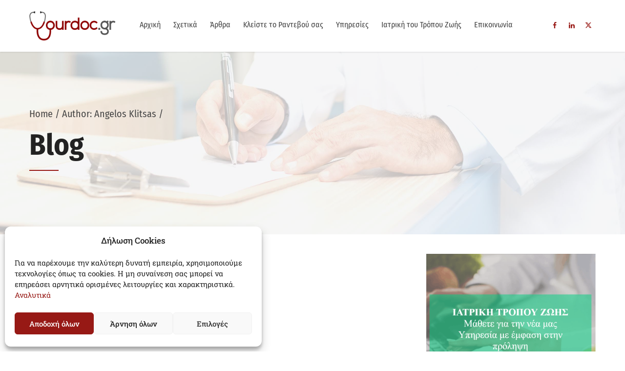

--- FILE ---
content_type: text/html; charset=UTF-8
request_url: https://yourdoc.gr/author/klitsas/page/6/
body_size: 39844
content:
<!DOCTYPE html><html lang="el" data-bt-theme="Medicare Child 1.0.0"><head><meta charset="UTF-8"><meta name="viewport" content="width=device-width, initial-scale=1, maximum-scale=1, user-scalable=no"><meta name="mobile-web-app-capable" content="yes"><meta name="apple-mobile-web-app-capable" content="yes"><meta name='robots' content='noindex, follow' /><style>img:is([sizes="auto" i], [sizes^="auto," i]) { contain-intrinsic-size: 3000px 1500px }</style><title>Angelos Klitsas | YourDoc | by Aggelos Klitsas</title><meta property="og:locale" content="el_GR" /><meta property="og:type" content="profile" /><meta property="og:title" content="Angelos Klitsas | YourDoc | by Aggelos Klitsas" /><meta property="og:url" content="https://yourdoc.gr/author/klitsas/" /><meta property="og:site_name" content="YourDoc | by Aggelos Klitsas" /><meta property="og:image" content="https://secure.gravatar.com/avatar/68aa6f3b42ef4a3f616477f4ed05244dec9c1a52e838dc7954f736f52062c194?s=500&d=mm&r=g" /><meta name="twitter:card" content="summary_large_image" /><meta name="twitter:site" content="@AngelosKlitsas" /> <script type="application/ld+json" class="yoast-schema-graph">{"@context":"https://schema.org","@graph":[{"@type":"ProfilePage","@id":"https://yourdoc.gr/author/klitsas/","url":"https://yourdoc.gr/author/klitsas/page/6/","name":"Angelos Klitsas | YourDoc | by Aggelos Klitsas","isPartOf":{"@id":"https://yourdoc.gr/#website"},"primaryImageOfPage":{"@id":"https://yourdoc.gr/author/klitsas/page/6/#primaryimage"},"image":{"@id":"https://yourdoc.gr/author/klitsas/page/6/#primaryimage"},"thumbnailUrl":"https://yourdoc.gr/wp-content/uploads/2023/05/Προσθέστε-επικεφαλίδα-1.png","breadcrumb":{"@id":"https://yourdoc.gr/author/klitsas/page/6/#breadcrumb"},"inLanguage":"el","potentialAction":[{"@type":"ReadAction","target":["https://yourdoc.gr/author/klitsas/page/6/"]}]},{"@type":"ImageObject","inLanguage":"el","@id":"https://yourdoc.gr/author/klitsas/page/6/#primaryimage","url":"https://yourdoc.gr/wp-content/uploads/2023/05/Προσθέστε-επικεφαλίδα-1.png","contentUrl":"https://yourdoc.gr/wp-content/uploads/2023/05/Προσθέστε-επικεφαλίδα-1.png","width":1200,"height":628,"caption":"Οι χουρμάδες «κάνουν καλό» στο σακχαρώδη διαβήτη;"},{"@type":"BreadcrumbList","@id":"https://yourdoc.gr/author/klitsas/page/6/#breadcrumb","itemListElement":[{"@type":"ListItem","position":1,"name":"Αρχική","item":"https://yourdoc.gr/"},{"@type":"ListItem","position":2,"name":"Archives for Angelos Klitsas"}]},{"@type":"WebSite","@id":"https://yourdoc.gr/#website","url":"https://yourdoc.gr/","name":"YourDoc | by Aggelos Klitsas","description":"Άγγελος Κλείτσας","publisher":{"@id":"https://yourdoc.gr/#organization"},"potentialAction":[{"@type":"SearchAction","target":{"@type":"EntryPoint","urlTemplate":"https://yourdoc.gr/?s={search_term_string}"},"query-input":{"@type":"PropertyValueSpecification","valueRequired":true,"valueName":"search_term_string"}}],"inLanguage":"el"},{"@type":"Organization","@id":"https://yourdoc.gr/#organization","name":"YourDoc | by Aggelos Klitsas","alternateName":"YourDoc by Angelos Klitsas","url":"https://yourdoc.gr/","logo":{"@type":"ImageObject","inLanguage":"el","@id":"https://yourdoc.gr/#/schema/logo/image/","url":"https://yourdoc.gr/wp-content/uploads/2015/03/logosocial.png","contentUrl":"https://yourdoc.gr/wp-content/uploads/2015/03/logosocial.png","width":200,"height":200,"caption":"YourDoc | by Aggelos Klitsas"},"image":{"@id":"https://yourdoc.gr/#/schema/logo/image/"},"sameAs":["https://www.facebook.com/yourdoc.gr","https://x.com/AngelosKlitsas"]},{"@type":"Person","@id":"https://yourdoc.gr/#/schema/person/a26c95dadd0330ed556c84866a52c343","name":"Angelos Klitsas","image":{"@type":"ImageObject","inLanguage":"el","@id":"https://yourdoc.gr/#/schema/person/image/","url":"https://secure.gravatar.com/avatar/68aa6f3b42ef4a3f616477f4ed05244dec9c1a52e838dc7954f736f52062c194?s=96&d=mm&r=g","contentUrl":"https://secure.gravatar.com/avatar/68aa6f3b42ef4a3f616477f4ed05244dec9c1a52e838dc7954f736f52062c194?s=96&d=mm&r=g","caption":"Angelos Klitsas"},"mainEntityOfPage":{"@id":"https://yourdoc.gr/author/klitsas/"}}]}</script> <link rel='dns-prefetch' href='//connect.facebook.net' /><style id='classic-theme-styles-inline-css' type='text/css'>/*! This file is auto-generated */
.wp-block-button__link{color:#fff;background-color:#32373c;border-radius:9999px;box-shadow:none;text-decoration:none;padding:calc(.667em + 2px) calc(1.333em + 2px);font-size:1.125em}.wp-block-file__button{background:#32373c;color:#fff;text-decoration:none}</style><link rel='stylesheet' id='contact-form-7-css' href='https://yourdoc.gr/wp-content/plugins/contact-form-7/includes/css/styles.css' type='text/css' media='all' /><link rel='stylesheet' id='bookly-ladda.min.css-css' href='https://yourdoc.gr/wp-content/plugins/bookly-responsive-appointment-booking-tool/frontend/resources/css/ladda.min.css' type='text/css' media='all' /><link rel='stylesheet' id='bookly-tailwind.css-css' href='https://yourdoc.gr/wp-content/plugins/bookly-responsive-appointment-booking-tool/frontend/resources/css/tailwind.css' type='text/css' media='all' /><link rel='stylesheet' id='bookly-bootstrap-icons.min.css-css' href='https://yourdoc.gr/wp-content/plugins/bookly-responsive-appointment-booking-tool/frontend/resources/css/bootstrap-icons.min.css' type='text/css' media='all' /><link rel='stylesheet' id='bookly-intlTelInput.css-css' href='https://yourdoc.gr/wp-content/plugins/bookly-responsive-appointment-booking-tool/frontend/resources/css/intlTelInput.css' type='text/css' media='all' /><link rel='stylesheet' id='bookly-bookly-main.css-css' href='https://yourdoc.gr/wp-content/plugins/bookly-responsive-appointment-booking-tool/frontend/resources/css/bookly-main.css' type='text/css' media='all' /><link rel='stylesheet' id='bookly-bootstrap.min.css-css' href='https://yourdoc.gr/wp-content/plugins/bookly-responsive-appointment-booking-tool/backend/resources/bootstrap/css/bootstrap.min.css' type='text/css' media='all' /><link rel='stylesheet' id='bookly-customer-profile.css-css' href='https://yourdoc.gr/wp-content/plugins/bookly-addon-pro/frontend/modules/customer_profile/resources/css/customer-profile.css' type='text/css' media='all' /><link rel='stylesheet' id='cmplz-general-css' href='https://yourdoc.gr/wp-content/plugins/complianz-gdpr/assets/css/cookieblocker.min.css' type='text/css' media='all' /><link rel='stylesheet' id='medicare-style-css' href='https://yourdoc.gr/wp-content/themes/medicare/style.css' type='text/css' media='all' /><style id='medicare-style-inline-css' type='text/css'>a:hover{ color: #981915;} select, input{font-family: Roboto Slab;} body{font-family: "Roboto Slab";} h1, h2, h3, h4, h5, h6{ font-family: "Fira Sans Condensed";} a:hover{color: #981915;} .btLoader{ border-right: 2px solid #981915;} .btBreadCrumbs{ font-family: "Fira Sans Condensed";} .btPageHeadline header .dash .headline:after{ background: #981915;} .btAccentColorBackground{background-color: #981915 !important;} .btAleternateColorBackground{background-color: #2d2d2d !important;} .topTools .btIconWidgetIcon:hover .btIco .btIcoHolder em, .btIconWidget .btIconWidgetIcon:hover .btIco .btIcoHolder em{color: #981915 !important;} .menuPort{font-family: "Fira Sans Condensed";} .menuPort nav ul li a:hover{color: #981915 !important;} .menuPort nav > ul > li.menu-item-has-children > a:before{ border-bottom: 6px solid #981915;} .btMenuHorizontal .menuPort nav > ul > li.current-menu-ancestor > a, .btMenuHorizontal .menuPort nav > ul > li.current-menu-item > a{-webkit-box-shadow: 0 -3px 0 0 #981915 inset; box-shadow: 0 -3px 0 0 #981915 inset;} .btMenuHorizontal .menuPort nav > ul > li > ul li.current-menu-ancestor > a, .btMenuHorizontal .menuPort nav > ul > li > ul li.current-menu-item > a{color: #981915 !important;} .btMenuVertical nav li.current-menu-ancestor > a, .btMenuVertical nav li.current-menu-item > a{color: #981915 !important;} .subToggler:before{ color: #981915;} body.btMenuHorizontal .menuPort ul ul li:first-child > a{border-top: 3px solid #981915;} body.btMenuHorizontal .menuPort > nav > ul > li.btMenuWideDropdown > ul > li > a, body.btMenuHorizontal .menuPort > nav > ul > li.btMenuWideDropdown > ul > li:first-child > a{border-top: 3px solid #981915;} .btVerticalMenuTrigger:hover .btIco:before, .btVerticalMenuTrigger:hover .btIco:after{border-top-color: #981915;} .btVerticalMenuTrigger:hover .btIco .btIcoHolder:after{border-top-color: #981915;} @media (min-width: 1200px){.btMenuVerticalOn .btVerticalMenuTrigger .btIco a:before{color: #981915 !important;} }.topBar .widget_search button:hover:before, .topBarInMenu .widget_search button:hover:before{color: #981915;} .btDarkSkin .topBar .widget_search button:hover:before, .btDarkSkin .topBarInMenu .widget_search button:hover:before, .btLightSkin .btDarkSkin .topBar .widget_search button:hover:before, .btLightSkin .btDarkSkin .topBarInMenu .widget_search button:hover:before{color: #981915;} .btLightSkin button:hover:before, .btDarkSkin .btLightSkin button:hover:before{color: #981915;} .topBarInLogoAreaCell{border: 0 solid #981915;} .topBarInLogoAreaCell .btSpecialHeaderIcon .btIconWidgetIcon .btIco .btIcoHolder:before, .topBarInLogoAreaCell .btSpecialHeaderIcon .btIconWidgetIcon .btIco .btIcoHolder:after{color: #2d2d2d;} .topTools.btTopToolsLeft .btIco .btIcoHolder{background-color: #981915;} .topTools.btTopToolsLeft .btIco .btIcoHolder:hover{background-color: #2d2d2d;} .topTools.btTopToolsLeft .btSpecialHeaderIcon .btIco .btIcoHolder{background-color: #2d2d2d;} .topTools.btTopToolsLeft .btSpecialHeaderIcon .btIco .btIcoHolder:hover{background-color: #981915;} .infoToggler:before{background-color: #981915; border: 1px solid #981915;} .infoToggler:after{ color: #981915; border: 1px solid #981915;} .infoToggler.on:after{ background-color: #981915;} .infoToggler.on:before{ color: #981915;} .btSiteFooter .menu li.btPageTop a:after, .btSiteFooter .menu li.btPageTop a:before{ color: #2d2d2d;} .btSiteFooter .menu a:hover{color: #981915;} .btCustomMenu ul li a:hover{color: #981915;} .btCustomMenu ul li.btPageTop a:after{ color: #2d2d2d;} .btInlineFooterMenu.btCustomMenu ul > li > a{ color: #981915;} .btFooterWrap.btDarkSkin .btBox h4 .headline a:hover, .btFooterWrap.btLightSkin .btBox h4 .headline a:hover{color: #981915;} #boldSiteFooterWidgetsRow .btSpecialHeaderIcon .btIconWidgetIcon .btIco .btIcoHolder:before, #boldSiteFooterWidgetsRow .btSpecialHeaderIcon .btIconWidgetIcon .btIco .btIcoHolder:after{color: #2d2d2d;} .sticky .headline{color: #981915;} .headline a{color: #981915;} .single-portfolio h1, .single-post h1, .single-portfolio h2, .single-post h2{ color: #981915;} .portfolioItem dt, .btPortfolioSingleItemColumns dt{color: #981915;} .btArticleListItem.btBlogColumnView .btArticleListBodyAuthor a, .btPostSingleItemColumns .btArticleListBodyAuthor a{color: #981915 !important;} .commentTxt p.edit-link a:hover, .commentTxt p.reply a:hover{color: #981915;} .btBox > h4{ font-family: "Fira Sans Condensed";} .btBox > h4:after{ background-color: #981915;} .btBox ul li a:hover{color: #981915;} .btBox.widget_calendar table caption{background: #981915; font-family: "Fira Sans Condensed";} .btBox.widget_archive ul li a:hover, .btBox.widget_categories ul li a:hover, .btCustomMenu ul li a:hover{border-bottom: 1px solid #981915;} .btDarkSkin .btBox.widget_archive ul li a:hover, .btLightSkin .btDarkSkin .btBox.widget_archive ul li a:hover, .btDarkSkin .btBox.widget_categories ul li a:hover, .btLightSkin .btDarkSkin .btBox.widget_categories ul li a:hover{border-bottom: 1px solid #981915;} .btBox.widget_rss li a.rsswidget{font-family: "Fira Sans Condensed";} .btBox.widget_rss li cite:before{ color: #981915;} .btBox .btSearch button, .btBox .btSearch input[type=submit], form.woocommerce-product-search button, form.woocommerce-product-search input[type=submit]{ background: #981915;} .btBox .btSearch button:hover, form.woocommerce-product-search button:hover{background: #550e0c;} form.wpcf7-form input[type="text"], form.wpcf7-form input[type="password"], form.wpcf7-form input[type="email"], form.wpcf7-form input[type="date"], form.wpcf7-form textarea, form.wpcf7-form .fancy-select .trigger{ font-family: "Roboto Slab";} form.wpcf7-form input[type="text"]:focus, form.wpcf7-form input[type="password"]:focus, form.wpcf7-form input[type="email"]:focus, form.wpcf7-form input[type="date"]:focus, form.wpcf7-form textarea:focus, form.wpcf7-form .fancy-select .trigger.open{-webkit-box-shadow: 0 0 0 2px #981915 inset; box-shadow: 0 0 0 2px #981915 inset;} form.wpcf7-form p span.required:after, form.wpcf7-form p span.bt_bb_required:after{ color: #981915 !important;} form.wpcf7-form .wpcf7-submit{ background-color: #981915;} form.wpcf7-form .wpcf7-submit:hover{background: #070707;} .fancy-select ul.options > li:hover{color: #981915;} .btBox .tagcloud a, .btTags ul a{ background: #981915;} .btBox .tagcloud a:hover, .btTags ul a:hover{background: #550e0c;} .recentTweets small:before{ color: #981915;} .btContentHolder blockquote{ font-family: "Roboto Slab";} .btContentHolder table tr th, .btContentHolder table thead tr th{background: #981915;} .post-password-form input[type="submit"]{ background: #981915; font-family: "Fira Sans Condensed";} .btPagination .paging a:hover:after{background: #981915;} .articleSideGutter a{color: #981915;} .comment-respond .btnOutline button[type="submit"]{font-family: "Fira Sans Condensed";} a#cancel-comment-reply-link{ font-family: "Roboto Slab";} a#cancel-comment-reply-link:hover{color: #981915;} span.btHighlight{ background-color: #981915;} a.btContinueReading{background: #981915;} a.btContinueReading:hover{background: #550e0c;} .btArticle .btArticleBody p a, .btArticle .btArticleBody ul a, .btArticle .btArticleBody ol a, .btArticle .btArticleBody table td a, .btArticle .btArticleBody dl a, .btArticle .btArticleBody address a, .btArticle .btArticleBody pre a, .btArticle .portfolioBody p a, .btArticle .portfolioBody ul a, .btArticle .portfolioBody ol a, .btArticle .portfolioBody table td a, .btArticle .portfolioBody dl a, .btArticle .portfolioBody address a, .btArticle .portfolioBody pre a{color: #981915;} .btIco .btIcoHolder:before, .btIco .btIcoHolder:after{color: #981915;} .btDarkSkin .btTopToolsRight .btIconWidget:hover .btIco .btIcoHolder:before, .btDarkSkin .btTopToolsRight .btIconWidget:hover .btIco .btIcoHolder:after, .btLightSkin .btDarkSkin .btTopToolsRight .btIconWidget:hover .btIco .btIcoHolder:before, .btLightSkin .btDarkSkin .btTopToolsRight .btIconWidget:hover .btIco .btIcoHolder:after{color: #981915;} .btLightSkin .btTopToolsRight .btIconWidget:hover .btIco .btIcoHolder:before, .btLightSkin .btTopToolsRight .btIconWidget:hover .btIco .btIcoHolder:after, .btDarkSkin .btLightSkin .btTopToolsRight .btIconWidget:hover .btIco .btIcoHolder:before, .btDarkSkin .btLightSkin .btTopToolsRight .btIconWidget:hover .btIco .btIcoHolder:after{color: #981915;} .btIco.btIcoWhiteType .btIcoHolder em{ color: #981915;} .btIco.btIcoFilledType.btIcoAccentColor.btIcoBigSize:hover .btIcoHolder em:before, .btIco.btIcoOutlineType.btIcoAccentColor.btIcoBigSize .btIcoHolder em:before, .btIco.btIcoFilledType.btIcoAccentColor.btIcoLargeSize:hover .btIcoHolder em:before, .btIco.btIcoOutlineType.btIcoAccentColor.btIcoLargeSize .btIcoHolder em:before{-webkit-box-shadow: 0 0 0 2px #981915 inset; box-shadow: 0 0 0 2px #981915 inset;} .btIco.btIcoFilledType.btIcoAccentColor .btIcoHolder em:before, .btIco.btIcoOutlineType.btIcoAccentColor:hover .btIcoHolder em:before{-webkit-box-shadow: 0 0 0 1em #981915 inset; box-shadow: 0 0 0 1em #981915 inset;} .btIco.btIcoFilledType.btIcoAccentColor:hover .btIcoHolder em:before, .btIco.btIcoOutlineType.btIcoAccentColor .btIcoHolder em:before{-webkit-box-shadow: 0 0 0 1px #981915 inset; box-shadow: 0 0 0 1px #981915 inset;} .btIco.btIcoFilledType.btIcoAccentColor:hover .btIcoHolder:before, .btIco.btIcoFilledType.btIcoAccentColor:hover .btIcoHolder:after, .btIco.btIcoOutlineType.btIcoAccentColor .btIcoHolder:before, .btIco.btIcoOutlineType.btIcoAccentColor .btIcoHolder:after{color: #981915;} .btIco.btIcoFilledType.btIcoAlterColor.btIcoBigSize:hover .btIcoHolder em:before, .btIco.btIcoOutlineType.btIcoAlterColor.btIcoBigSize .btIcoHolder em:before, .btIco.btIcoFilledType.btIcoAlterColor.btIcoLargeSize:hover .btIcoHolder em:before, .btIco.btIcoOutlineType.btIcoAlterColor.btIcoLargeSize .btIcoHolder em:before{-webkit-box-shadow: 0 0 0 2px #2d2d2d inset; box-shadow: 0 0 0 2px #2d2d2d inset;} .btIco.btIcoFilledType.btIcoAlterColor .btIcoHolder em:before, .btIco.btIcoOutlineType.btIcoAlterColor:hover .btIcoHolder em:before{-webkit-box-shadow: 0 0 0 1em #2d2d2d inset; box-shadow: 0 0 0 1em #2d2d2d inset;} .btIco.btIcoFilledType.btIcoAlterColor:hover .btIcoHolder em:before, .btIco.btIcoOutlineType.btIcoAlterColor .btIcoHolder em:before{-webkit-box-shadow: 0 0 0 1px #2d2d2d inset; box-shadow: 0 0 0 1px #2d2d2d inset;} .btIco.btIcoFilledType.btIcoAlterColor:hover .btIcoHolder:before, .btIco.btIcoFilledType.btIcoAlterColor:hover .btIcoHolder:after, .btIco.btIcoOutlineType.btIcoAlterColor .btIcoHolder:before, .btIco.btIcoOutlineType.btIcoAlterColor .btIcoHolder:after{color: #2d2d2d;} .btLightSkin .btIco.btIcoDefaultType.btIcoAccentColor .btIcoHolder:before, .btLightSkin .btIco.btIcoDefaultType.btIcoAccentColor .btIcoHolder:after, .btLightSkin .btIco.btIcoDefaultType.btIcoDefaultColor:hover .btIcoHolder:before, .btLightSkin .btIco.btIcoDefaultType.btIcoDefaultColor:hover .btIcoHolder:after, .btDarkSkin .btLightSkin .btIco.btIcoDefaultType.btIcoAccentColor .btIcoHolder:before, .btDarkSkin .btLightSkin .btIco.btIcoDefaultType.btIcoAccentColor .btIcoHolder:after, .btDarkSkin .btLightSkin .btIco.btIcoDefaultType.btIcoDefaultColor:hover .btIcoHolder:before, .btDarkSkin .btLightSkin .btIco.btIcoDefaultType.btIcoDefaultColor:hover .btIcoHolder:after, .btDarkSkin .btIco.btIcoDefaultType.btIcoAccentColor .btIcoHolder:before, .btDarkSkin .btIco.btIcoDefaultType.btIcoAccentColor .btIcoHolder:after, .btDarkSkin .btIco.btIcoDefaultType.btIcoDefaultColor:hover .btIcoHolder:before, .btDarkSkin .btIco.btIcoDefaultType.btIcoDefaultColor:hover .btIcoHolder:after, .btLightSkin .btDarkSkin .btIco.btIcoDefaultType.btIcoAccentColor .btIcoHolder:before, .btLightSkin .btDarkSkin .btIco.btIcoDefaultType.btIcoAccentColor .btIcoHolder:after, .btLightSkin .btDarkSkin .btIco.btIcoDefaultType.btIcoDefaultColor:hover .btIcoHolder:before, .btLightSkin .btDarkSkin .btIco.btIcoDefaultType.btIcoDefaultColor:hover .btIcoHolder:after{color: #981915;} .btLightSkin .btIco.btIcoDefaultType.btIcoAlterColor .btIcoHolder:before, .btLightSkin .btIco.btIcoDefaultType.btIcoAlterColor .btIcoHolder:after, .btLightSkin .btIco.btIcoDefaultType.btIcoDefaultColor:hover .btIcoHolder:before, .btLightSkin .btIco.btIcoDefaultType.btIcoDefaultColor:hover .btIcoHolder:after, .btDarkSkin .btLightSkin .btIco.btIcoDefaultType.btIcoAlterColor .btIcoHolder:before, .btDarkSkin .btLightSkin .btIco.btIcoDefaultType.btIcoAlterColor .btIcoHolder:after, .btDarkSkin .btLightSkin .btIco.btIcoDefaultType.btIcoDefaultColor:hover .btIcoHolder:before, .btDarkSkin .btLightSkin .btIco.btIcoDefaultType.btIcoDefaultColor:hover .btIcoHolder:after, .btDarkSkin .btIco.btIcoDefaultType.btIcoAlterColor .btIcoHolder:before, .btDarkSkin .btIco.btIcoDefaultType.btIcoAlterColor .btIcoHolder:after, .btDarkSkin .btIco.btIcoDefaultType.btIcoDefaultColor:hover .btIcoHolder:before, .btDarkSkin .btIco.btIcoDefaultType.btIcoDefaultColor:hover .btIcoHolder:after, .btLightSkin .btDarkSkin .btIco.btIcoDefaultType.btIcoAlterColor .btIcoHolder:before, .btLightSkin .btDarkSkin .btIco.btIcoDefaultType.btIcoAlterColor .btIcoHolder:after, .btLightSkin .btDarkSkin .btIco.btIcoDefaultType.btIcoDefaultColor:hover .btIcoHolder:before, .btLightSkin .btDarkSkin .btIco.btIcoDefaultType.btIcoDefaultColor:hover .btIcoHolder:after{color: #2d2d2d;} .btAccentColorBackground .btIco.btIcoDefaultType.btIcoDefaultColor:hover .btIcoHolder:before, .btAccentColorBackground .btIco.btIcoDefaultType.btIcoDefaultColor:hover .btIcoHolder:after{color: #2d2d2d !important;} .btIcoAccentColor span{color: #981915;} .btIcoAlterColor span{color: #2d2d2d;} .btIcoDefaultColor:hover span, .btIcoDefaultColor:hover a.btIcoHolder:after{color: #981915 !important;} .btCircleIcon.btAccentColorCircle.btFilledCircle, .btCircleIcon.btAccentColorCircle.btFilledCircle:hover{border-color: #981915; background-color: #981915;} .btCircleIcon.btAccentColorCircle.btHollowCircle, .btCircleIcon.btAccentColorCircle.btHollowCircle:hover{border-color: #981915; color: #981915;} .btCircleIcon.btAlternateColorCircle.btFilledCircle, .btCircleIcon.btAlternateColorCircle.btFilledCircle:hover{border-color: #2d2d2d; background-color: #2d2d2d;} .btCircleIcon.btAlternateColorCircle.btHollowCircle, .btCircleIcon.btAlternateColorCircle.btHollowCircle:hover{border-color: #2d2d2d; color: #2d2d2d;} .btnFilledStyle.btnAccentColor, .btnOutlineStyle.btnAccentColor:hover{background-color: #981915; border: 2px solid #981915;} .btnFilledStyle.btnAlternateColor, .btnOutlineStyle.btnAlternateColor:hover{background-color: #2d2d2d; border: 2px solid #2d2d2d;} .btnFilledStyle.btnAccentColor:hover{background-color: #550e0c; border: 2px solid #550e0c;} .btnFilledStyle.btnAlternateColor:hover{background-color: #070707; border: 2px solid #070707;} .btnOutlineStyle.btnAccentColor{ border: 2px solid #981915; color: #981915;} .btnOutlineStyle.btnAccentColor span, .btnOutlineStyle.btnAccentColor span:before, .btnOutlineStyle.btnAccentColor a, .btnOutlineStyle.btnAccentColor .btIco a:before, .btnOutlineStyle.btnAccentColor button{color: #981915 !important;} .btnOutlineStyle.btnAlternateColor{ border: 2px solid #2d2d2d; color: #2d2d2d;} .btnOutlineStyle.btnAlternateColor span, .btnOutlineStyle.btnAlternateColor span:before, .btnOutlineStyle.btnAlternateColor a, .btnOutlineStyle.btnAlternateColor .btIco a:before, .btnOutlineStyle.btnAlternateColor button{color: #2d2d2d !important;} .btnBorderlessStyle.btnAccentColor span, .btnBorderlessStyle.btnNormalColor:hover span, .btnBorderlessStyle.btnAccentColor span:before, .btnBorderlessStyle.btnNormalColor:hover span:before, .btnBorderlessStyle.btnAccentColor a, .btnBorderlessStyle.btnNormalColor:hover a, .btnBorderlessStyle.btnAccentColor .btIco a:before, .btnBorderlessStyle.btnNormalColor:hover .btIco a:before, .btnBorderlessStyle.btnAccentColor button, .btnBorderlessStyle.btnNormalColor:hover button{color: #981915;} .btnBorderlessStyle.btnAlternateColor span, .btnBorderlessStyle.btnAlternateColor span:before, .btnBorderlessStyle.btnAlternateColor a, .btnBorderlessStyle.btnAlternateColor .btIco a:before, .btnBorderlessStyle.btnAlternateColor button{color: #2d2d2d;} .btCounterHolder{font-family: "Fira Sans Condensed";} .btProgressContent .btProgressAnim{background-color: #981915;} .btProgressBarLineStyle .btProgressContent .btProgressAnim{ color: #981915; border-bottom: 4px solid #981915;} .captionTxt:before{color: #981915;} .btPriceTable .btPriceTableHeader{background: #981915;} .btLightSkin .btDarkSkin .btPriceTableSticker, .btDarkSkin .btLightSkin .btDarkSkin .btPriceTableSticker{background: #2d2d2d;} .btDarkSkin .btDarkSkin .btPriceTableSticker, .btLightSkin .btDarkSkin .btDarkSkin .btPriceTableSticker{ color: #981915;} .header .btSuperTitle{font-family: "Fira Sans Condensed";} .header .btSubTitle{font-family: "Roboto Slab";} .btLightSkin .btAlternateDash.btDash .dash:after, .btLightSkin .btAlternateDash.btDash .dash:before, .btDarkSkin .btLightSkin .btAlternateDash.btDash .dash:after, .btDarkSkin .btLightSkin .btAlternateDash.btDash .dash:before, .btDarkSkin .btAlternateDash.btDash .dash:after, .btDarkSkin .btAlternateDash.btDash .dash:before, .btLightSkin .btDarkSkin .btAlternateDash.btDash .dash:after, .btLightSkin .btDarkSkin .btAlternateDash.btDash .dash:before{-webkit-box-shadow: 0 2px 0 0 #2d2d2d inset; box-shadow: 0 2px 0 0 #2d2d2d inset;} .btLightSkin .btAccentDash.btDash .dash:after, .btLightSkin .btAccentDash.btDash .dash:before, .btDarkSkin .btLightSkin .btAccentDash.btDash .dash:after, .btDarkSkin .btLightSkin .btAccentDash.btDash .dash:before, .btDarkSkin .btAccentDash.btDash .dash:after, .btDarkSkin .btAccentDash.btDash .dash:before, .btLightSkin .btDarkSkin .btAccentDash.btDash .dash:after, .btLightSkin .btDarkSkin .btAccentDash.btDash .dash:before{-webkit-box-shadow: 0 2px 0 0 #981915 inset; box-shadow: 0 2px 0 0 #981915 inset;} .header.small .dash:after, .header.small .dash:before{-webkit-box-shadow: 0 1px 0 0 #981915 inset; box-shadow: 0 1px 0 0 #981915 inset;} .btGridContent .header .btSuperTitle a:hover{color: #981915;} .btCatFilter{ font-family: "Fira Sans Condensed";} .btCatFilter .btCatFilterItem:after{ background: #981915;} .btCatFilter .btCatFilterItem:hover{color: #981915;} .btMediaBox.btQuote, .btMediaBox.btLink{background-color: #981915;} h4.nbs.nsPrev a:hover:before, h4.nbs.nsNext a:hover:after{background-color: #981915;} .btGhost h4.nbs.nsPrev a:hover:before, .btGhost h4.nbs.nsNext a:hover:after{background-color: #981915 !important;} .slided .slick-dots li.slick-active button, .slided .slick-dots li.slick-active button:hover, .btDarkSkin .slided .slick-dots li.slick-active button, .btLightSkin .btDarkSkin .slided .slick-dots li.slick-active button, .btDarkSkin .slided .slick-dots li.slick-active button:hover, .btLightSkin .btDarkSkin .slided .slick-dots li.slick-active button:hover{background-color: #981915;} .btGetInfo{ background: #981915;} .btCloseGhost .btIco .btIcoHolder:after{color: #981915;} .btInfoBarMeta p strong{color: #981915;} .btLightSkin .tabsHeader li.on span, .btDarkSkin .btLightSkin .tabsHeader li.on span, .btLightSkin .tabsHeader li.on a, .btDarkSkin .btLightSkin .tabsHeader li.on a{-webkit-box-shadow: 0 -2px 0 0 #981915 inset; box-shadow: 0 -2px 0 0 #981915 inset;} .btLightSkin .tabsVertical .tabAccordionTitle.on, .btDarkSkin .btLightSkin .tabsVertical .tabAccordionTitle.on, .btDarkSkin .tabsVertical .tabAccordionTitle.on, .btLightSkin .btDarkSkin .tabsVertical .tabAccordionTitle.on{background-color: #981915; -webkit-box-shadow: -52px 0 0 #550e0c inset; box-shadow: -52px 0 0 #550e0c inset;} .rtl.btLightSkin .tabsVertical .tabAccordionTitle.on, .rtl.btDarkSkin .btLightSkin .tabsVertical .tabAccordionTitle.on, .rtl.btDarkSkin .tabsVertical .tabAccordionTitle.on, .rtl.btLightSkin .btDarkSkin .tabsVertical .tabAccordionTitle.on{-webkit-box-shadow: 52px 0 0 #550e0c inset; box-shadow: 52px 0 0 #550e0c inset;} .tabsVertical .tabAccordionTitle:before{color: #981915;} .tabAccordionTitle.on{background: #981915;} .btSingleLatestPostFooter a.btArticleComments{border-left: 1px solid #981915;} .demos span{background-color: #981915;} .btWorkingHoursInnerLink a{background-color: #2d2d2d;} .btWorkingHoursInnerLink a:hover{ background-color: #981915;} .btDarkSkin .btGoogleMapsWrap, .btLightSkin .btDarkSkin .btGoogleMapsWrap{background-color: #2d2d2d;} span.btInfoPaneToggler{background-color: #981915;} input[type="text"], input[type="password"], input[type="email"], input[type="date"], input[type="tel"], textarea, .fancy-select .trigger, .select2-container .select2-choice{font-family: "Roboto Slab";} input[type="text"]:focus, input[type="password"]:focus, input[type="email"]:focus, input[type="tel"]:focus, textarea:focus, .fancy-select .trigger.open, .select2-container.select2-dropdown-open .select2-choice{-webkit-box-shadow: 0 0 0 2px #981915 inset; box-shadow: 0 0 0 2px #981915 inset;} .btSpecTypeDropdown .fancy-select .trigger.open{-webkit-box-shadow: 0 0 0 2px #981915 inset; box-shadow: 0 0 0 2px #981915 inset;} .wCheckBox:before{background-color: #981915;} .btCustomList li a:before{ color: #981915;} .btCustomList li a:hover:before{ background-color: #981915;} .btLightSkin .btCustomList li a:hover, .btDarkSkin .btLightSkin .btCustomList li a:hover, .btDarkSkin .btCustomList li a:hover, .btLightSkin .btDarkSkin .btCustomList li a:hover{background-color: #981915;} .btLightSkin .btCustomList li a:hover:before, .btDarkSkin .btLightSkin .btCustomList li a:hover:before, .btDarkSkin .btCustomList li a:hover:before, .btLightSkin .btDarkSkin .btCustomList li a:hover:before{background-color: #550e0c;} div.wpcf7-validation-errors{border-color: #981915; color: #981915;} }.ui-datepicker.ui-widget, .btDatePicker#ui-datepicker-div{font-family: "Roboto Slab";} .ui-datepicker.ui-widget .ui-datepicker-header{background: #981915;} .ui-datepicker.ui-widget tbody tr td a.ui-state-default.ui-state-active{-webkit-box-shadow: 0 0 0 20px #2d2d2d inset; box-shadow: 0 0 0 20px #2d2d2d inset;} .ui-datepicker.ui-widget tbody tr td a.ui-state-default.ui-state-highlight{-webkit-box-shadow: 0 0 0 20px #981915 inset; box-shadow: 0 0 0 20px #981915 inset;} .ui-datepicker.ui-widget tbody tr td a.ui-state-default.ui-state-hover{-webkit-box-shadow: 0 0 0 2px #981915 inset; box-shadow: 0 0 0 2px #981915 inset; color: #981915;} .slick-dots li.slick-active button, .slick-dots li.slick-active button:hover{background-color: #981915 !important;} button.slick-arrow{ background: #981915;} button.slick-arrow:hover{background-color: #981915;} .btLightSkin button.slick-arrow:hover, .btDarkSkin .btLightSkin button.slick-arrow:hover, .btDarkSkin button.slick-arrow:hover, .btLightSkin .btDarkSkin button.slick-arrow:hover{background-color: #981915;} .bt_bb_arrows_size_large button.slick-arrow:after{ -webkit-box-shadow: 0 0 0 1px #981915 inset; box-shadow: 0 0 0 1px #981915 inset;} .bt_bb_arrows_size_large button.slick-arrow:hover:after{-webkit-box-shadow: 0 0 0 1em #981915 inset; box-shadow: 0 0 0 1em #981915 inset;} .bt_bb_color_scheme_2 .bt_bb_arrows_size_large button.slick-arrow:hover:before, .bt_bb_color_scheme_5 .bt_bb_arrows_size_large button.slick-arrow:hover:before{color: #981915;} .wpcf7-form input:not([type='checkbox']):not([type='radio']).wpcf7-submit{ font-family: "Roboto Slab"; background: #981915;} .wpcf7-form input:not([type='checkbox']):not([type='radio']).wpcf7-submit:hover{background: #550e0c !important;} .wpcf7-form .btAlterSubmit input:not([type='checkbox']):not([type='radio']).wpcf7-submit{background: #2d2d2d;} .wpcf7-form .btAlterSubmit input:not([type='checkbox']):not([type='radio']).wpcf7-submit:hover{background: #070707 !important;} div.wpcf7 .btSubscribe input[type='submit']{ background: #981915 !important;} div.wpcf7 .btFooterSubscribe input[type='submit']{ background: #2d2d2d !important;} div.wpcf7 .btFooterSubscribe input[type='submit']:hover{background: #070707;} .bt_bb_progress_bar_advanced > p{ font-family: "Fira Sans Condensed";} .btLightSkin .bt_bb_features_table table thead tr th, .btDarkSkin .btLightSkin .bt_bb_features_table table thead tr th{border-bottom-color: #981915;} .btDarkSkin .bt_bb_features_table table thead tr th, .btLightSkin .btDarkSkin .bt_bb_features_table table thead tr th{border-bottom-color: #981915;} .bt_bb_features_table table tbody tr td .bt_bb_features_table_yes:after{ color: #981915;} .bt_bb_masonry_image_grid .bt_bb_grid_item .bt_bb_grid_item_inner_image:after{ color: #981915;} .bt_bb_post_grid_loader{ border-right: 2px solid #981915;} .bt_bb_post_grid_filter{ font-family: "Fira Sans Condensed";} .bt_bb_post_grid_filter .bt_bb_post_grid_filter_item:after{ background: #981915;} .bt_bb_post_grid_filter .bt_bb_post_grid_filter_item:hover{color: #981915;} .bt_bb_masonry_portfolio_grid .bt_bb_masonry_post_grid_content .bt_bb_grid_item .bt_bb_grid_item_post_content .bt_bb_grid_item_category{font-family: "Fira Sans Condensed";} .bt_bb_masonry_portfolio_grid .bt_bb_masonry_post_grid_content .bt_bb_grid_item .bt_bb_grid_item_post_content .bt_bb_grid_item_post_title a{color: #981915;} .bt_bb_masonry_portfolio_grid .bt_bb_masonry_post_grid_content .bt_bb_grid_item .bt_bb_grid_item_post_content .bt_bb_grid_item_post_title:before{ background: #2d2d2d;} .bt_bb_masonry_portfolio_grid .bt_bb_masonry_post_grid_content .bt_bb_grid_item .bt_bb_grid_item_post_content .bt_bb_grid_item_meta{ font-family: "Roboto Slab";} .bt_bb_masonry_portfolio_grid .bt_bb_masonry_post_grid_content .bt_bb_grid_item .bt_bb_grid_item_post_content .bt_bb_grid_item_post_share .btIco:hover .btIcoHolder:after{color: #981915;} .bt_bb_masonry_portfolio_tiles .bt_bb_grid_item .bt_bb_grid_item_inner .bt_bb_grid_item_inner_content .bt_bb_grid_item_post_title:before{ color: #981915;} .bt_bb_masonry_portfolio_tiles .bt_bb_grid_item .bt_bb_grid_item_inner .bt_bb_grid_item_inner_content .bt_bb_grid_item_post_title + .bt_bb_grid_item_post_excerpt:before{ background: #2d2d2d;} .bt_bb_twitter .bt_bb_twitter_item a{color: #981915;} .bt_bb_slider .slick-dots li.slick-active button, .bt_bb_slider .slick-dots li.slick-active button:hover, .btDarkSkin .bt_bb_slider .slick-dots li.slick-active button, .btLightSkin .btDarkSkin .bt_bb_slider .slick-dots li.slick-active button, .btDarkSkin .bt_bb_slider .slick-dots li.slick-active button:hover, .btLightSkin .btDarkSkin .bt_bb_slider .slick-dots li.slick-active button:hover{background-color: #981915;} .mfp-gallery button.mfp-close{ color: #981915;} .mfp-gallery button.mfp-arrow:hover{background: #981915;} .btSidebar .btIconWidget .btIconWidgetContent .btIconWidgetTitle{font-family: "Fira Sans Condensed";} .btSidebar .btIconWidget.btSpecialHeaderIcon .btIconWidgetIcon .btIco .btIcoHolder:before, .btSidebar .btIconWidget.btSpecialHeaderIcon .btIconWidgetIcon .btIco .btIcoHolder:after{color: #981915;} .bt_bb_before_after_image .bt_bb_before_after_image-horizontal .bt_bb_before_after_image-handle:hover{background: #981915;} .bt_bb_before_after_image .bt_bb_before_after_image-container.active .bt_bb_before_after_image-handle{background: #981915;} .bt_bb_before_after_image .bt_bb_before_after_image_block{ background: #981915;} .bt_bb_before_after_image .bt_bb_before_after_image_block .bt_bb_before_after_image_headline{font-family: "Fira Sans Condensed";} .bt_bb_before_after_image .bt_bb_before_after_image_block .bt_bb_before_after_image_headline:after{background: #2d2d2d;} .mptt-shortcode-wrapper .mptt-shortcode-table tbody .mptt-event-container{background-color: #981915;} .mptt-shortcode-wrapper .mptt-shortcode-table tbody .mptt-event-container:hover{background-color: #2d2d2d;} .btNewsletter .btNewsletterColumn input:focus{-webkit-box-shadow: 0 0 0 3px #981915 !important; box-shadow: 0 0 0 3px #981915 !important;} .btNewsletter .btNewsletterButton input{background: #2d2d2d !important;} .btNewsletter .btNewsletterButton input:hover{background: #070707 !important; -webkit-box-shadow: 0 0 0 3em #070707 inset; box-shadow: 0 0 0 3em #070707 inset;} .btAnimNav li.btAnimNavNext:hover, .btAnimNav li.btAnimNavPrev:hover{color: #981915;} .headline strong.animate{ color: #2d2d2d;} .headline b.animate{ color: #981915;} p.demo_store{ background-color: #981915;} .woocommerce .woocommerce-error, .woocommerce .woocommerce-info, .woocommerce .woocommerce-message{ border-top: 2px solid #981915;} .woocommerce .woocommerce-info a:not(.button), .woocommerce .woocommerce-message a:not(.button){color: #981915;} .woocommerce .woocommerce-message{border-top-color: #981915;} .woocommerce .woocommerce-message:before{color: #981915;} .woocommerce .woocommerce-info{border-top-color: #981915;} .woocommerce .woocommerce-info:before{color: #981915;} .woocommerce div.product .stock{color: #981915;} nav.woocommerce-pagination ul li a:focus, nav.woocommerce-pagination ul li a:hover{background: #2d2d2d;} nav.woocommerce-pagination ul li a.next, nav.woocommerce-pagination ul li a.prev{background: #981915;} nav.woocommerce-pagination ul li a.next:hover, nav.woocommerce-pagination ul li a.prev:hover{ background: #2d2d2d;} .woocommerce #respond input#submit, .woocommerce button.button.single_add_to_cart_button, .woocommerce .button.single_add_to_cart_button, .woocommerce input.button, .woocommerce button.button, .woocommerce .widget_price_filter .price_slider_amount .button, .woocommerce p.buttons a.button, .woocommerce .woocommerce-message a.button, button[name="calc_shipping"]{ color: #981915; border: 2px solid #981915;} .woocommerce #respond input#submit:hover, .woocommerce a.button:hover, .woocommerce button.button:hover, .woocommerce input.button:hover, .woocommerce p.buttons a.button:hover, .widget_price_filter .price_slider_amount .button:hover{background-color: #981915;} .woocommerce .woocommerce-message a.button, .woocommerce a.button.wc-forward, .woocommerce #review_form .form-submit input[type="submit"]#submit, .woocommerce .shop_table.cart td.actions input[type="submit"], .woocommerce .shop_table.cart td.actions button[type="submit"], .woocommerce .login input[type="submit"], .woocommerce input.button[name="register"], .woocommerce input.button[name="save_address"], .woocommerce p.buttons a.button{background-color: #981915;} .woocommerce .woocommerce-message a.button:hover, .woocommerce a.button.wc-forward:hover, .woocommerce #review_form .form-submit input[type="submit"]#submit:hover, .woocommerce .shop_table.cart td.actions input[type="submit"]:hover, .woocommerce .shop_table.cart td.actions button[type="submit"]:hover, .woocommerce .login input[type="submit"]:hover, .woocommerce input.button[name="register"]:hover, .woocommerce input.button[name="save_address"]:hover, .woocommerce p.buttons a.button:hover, button[name="calc_shipping"]:hover{background-color: #550e0c; border-color: #550e0c;} .woocommerce #respond input#submit.alt, .woocommerce a.button.alt, .woocommerce button.button.alt, .woocommerce input.button.alt{background-color: #981915;} .woocommerce #respond input#submit.alt:hover, .woocommerce a.button.alt:hover, .woocommerce button.button.alt:hover, .woocommerce input.button.alt:hover{ color: #981915 !important;} .woocommerce #respond input#submit.alt.disabled, .woocommerce #respond input#submit.alt.disabled:hover, .woocommerce #respond input#submit.alt:disabled, .woocommerce #respond input#submit.alt:disabled:hover, .woocommerce #respond input#submit.alt:disabled[disabled], .woocommerce #respond input#submit.alt:disabled[disabled]:hover, .woocommerce a.button.alt.disabled, .woocommerce a.button.alt.disabled:hover, .woocommerce a.button.alt:disabled, .woocommerce a.button.alt:disabled:hover, .woocommerce a.button.alt:disabled[disabled], .woocommerce a.button.alt:disabled[disabled]:hover, .woocommerce button.button.alt.disabled, .woocommerce button.button.alt.disabled:hover, .woocommerce button.button.alt:disabled, .woocommerce button.button.alt:disabled:hover, .woocommerce button.button.alt:disabled[disabled], .woocommerce button.button.alt:disabled[disabled]:hover, .woocommerce input.button.alt.disabled, .woocommerce input.button.alt.disabled:hover, .woocommerce input.button.alt:disabled, .woocommerce input.button.alt:disabled:hover, .woocommerce input.button.alt:disabled[disabled], .woocommerce input.button.alt:disabled[disabled]:hover{background-color: #981915;} .woocommerce .star-rating span:before{ color: #981915;} .woocommerce p.stars a[class^="star-"].active:after, .woocommerce p.stars a[class^="star-"]:hover:after{color: #981915;} .btLightSkin.woocommerce ul.cart_list li .headline a:hover, .btDarkSkin .btLightSkin.woocommerce ul.cart_list li .headline a:hover, .btLightSkin.woocommerce ul.product_list_widget li .headline a:hover, .btDarkSkin .btLightSkin.woocommerce ul.product_list_widget li .headline a:hover, .btDarkSkin.woocommerce ul.cart_list li .headline a:hover, .btLightSkin .btDarkSkin.woocommerce ul.cart_list li .headline a:hover, .btDarkSkin.woocommerce ul.product_list_widget li .headline a:hover, .btLightSkin .btDarkSkin.woocommerce ul.product_list_widget li .headline a:hover{color: #981915;} .btFooterWrap.btDarkSkin ul.cart_list li .headline a:hover, .btFooterWrap.btLightSkin ul.cart_list li .headline a:hover, .btFooterWrap.btDarkSkin ul.product_list_widget li .headline a:hover, .btFooterWrap.btLightSkin ul.product_list_widget li .headline a:hover{color: #981915 !important;} .woocommerce .widget_shopping_cart .total, .woocommerce.widget_shopping_cart .total{border-top: 2px solid #981915;} .woocommerce .widget_shopping_cart .cart_list li a.remove:hover, .woocommerce.widget_shopping_cart .cart_list li a.remove:hover{background-color: #981915;} .woocommerce .widget_price_filter .ui-slider .ui-slider-handle{ background-color: #981915;} .woocommerce-cart .cart-collaterals .cart_totals .discount td{color: #981915;} .woocommerce .product_meta .posted_in:before{ color: #981915;} .woocommerce .product_meta .posted_in a{color: #981915;} .woocommerce form.woocommerce-product-search input[type="submit"]{ background-color: #981915;} .woocommerce form.woocommerce-product-search .search-field{ font-family: "Roboto Slab";} .woocommerce form.woocommerce-product-search .search-field:focus{-webkit-box-shadow: 0 0 0 2px #981915 inset; box-shadow: 0 0 0 2px #981915 inset;} .woocommerce form.woocommerce-product-search button{ background: #981915;} .woocommerce form.woocommerce-product-search button:hover{background: #550e0c;} td.product-remove a.remove{ color: #981915; border: 1px solid #981915;} td.product-remove a.remove:hover{background-color: #981915;} .woocommerce .wc-proceed-to-checkout a.button{ border: 2px solid #981915;} .woocommerce p.lost_password:before{ color: #981915;} .woocommerce form.login p.lost_password a:hover{color: #981915;} .woocommerce header.title .edit{ color: #981915;} .woocommerce .widget_layered_nav ul li.chosen a:hover:before, .woocommerce .widget_layered_nav_filters ul li a:hover:before{background-color: #981915;} a.reset_variations:hover{color: #981915;} .btLightSkin.woocommerce .product .headline a:hover, .btDarkSkin .btLightSkin.woocommerce .product .headline a:hover, .btDarkSkin.woocommerce .product .headline a:hover, .btLightSkin .btDarkSkin.woocommerce .product .headline a:hover{color: #981915;} .woocommerce a.button.wc-backward{ background-color: #981915;} .woocommerce a.button.wc-backward:hover{background-color: #550e0c;} .woocommerce-MyAccount-navigation ul{ font-family: "Fira Sans Condensed";} .woocommerce-MyAccount-navigation ul li a:after{ background: #981915;} .woocommerce-MyAccount-navigation ul li a:hover{color: #981915;} form fieldset legend{ font-family: "Fira Sans Condensed";} .mainHeader .widget_shopping_cart .btCartWidget:before, .btMenuVertical .menuPort .widget_shopping_cart .btCartWidget:before{ border-bottom: 6px solid #981915;} .mainHeader .widget_shopping_cart .btCartWidgetIcon .bt_bb_icon_holder:before, .btMenuVertical .menuPort .widget_shopping_cart .btCartWidgetIcon .bt_bb_icon_holder:before{ color: #981915;} .mainHeader .widget_shopping_cart .btCartWidgetInnerContent, .btMenuVertical .menuPort .widget_shopping_cart .btCartWidgetInnerContent{ border-top: 3px solid #981915;} .btMenuVertical .menuPort .widget_shopping_cart .btCartWidgetInnerContent .verticalMenuCartToggler:after{ color: #981915;} .btQuoteBooking .btContactNext{ background-color: #981915; border: 2px solid #981915;} .btQuoteBooking .btContactNext:hover, .btQuoteBooking .btContactNext:active{background-color: #550e0c; border: 2px solid #550e0c;} .btQuoteBooking .btQuoteSwitch:hover{-webkit-box-shadow: 0 0 0 #981915 inset,0 1px 5px rgba(0,0,0,.2); box-shadow: 0 0 0 #981915 inset,0 1px 5px rgba(0,0,0,.2);} .btQuoteBooking .btQuoteSwitch.on .btQuoteSwitchInner{ background: #981915;} .btQuoteBooking input[type="text"], .btQuoteBooking input[type="email"], .btQuoteBooking input[type="password"], .btQuoteBooking textarea, .btQuoteBooking .fancy-select .trigger, .btQuoteBooking .dd.ddcommon .ddTitleText{ font-family: "Roboto Slab";} .btQuoteBooking input[type="text"]:focus, .btQuoteBooking input[type="email"]:focus, .btQuoteBooking input[type="password"]:focus, .btQuoteBooking textarea:focus, .btQuoteBooking .fancy-select .trigger.open, .btQuoteBooking .dd.ddcommon.borderRadiusTp .ddTitleText{-webkit-box-shadow: 0 0 0 2px #981915 inset; box-shadow: 0 0 0 2px #981915 inset;} .btQuoteBooking .btQuoteItem textarea{ font-family: "Roboto Slab";} .btQuoteBooking .ui-slider .ui-slider-handle{ background: #981915;} .btQuoteBooking .btQuoteBookingForm .btQuoteTotal{ background: #981915;} .btQuoteBooking .btQuoteTotalCurrency{ background: #550e0c;} .btQuoteBooking .btQuoteTotalCalc{ background: #550e0c;} .btQuoteBooking .btContactFieldMandatory:after{ color: #981915;} .btQuoteBooking .btContactFieldMandatory.btContactFieldError input, .btQuoteBooking .btContactFieldMandatory.btContactFieldError textarea{border: 1px solid #981915; -webkit-box-shadow: 0 0 0 1px #981915 inset; box-shadow: 0 0 0 1px #981915 inset;} .btQuoteBooking .btContactFieldMandatory.btContactFieldError .dd.ddcommon.borderRadius .ddTitleText{border: 1px solid #981915; -webkit-box-shadow: 0 0 0 1px #981915 inset; box-shadow: 0 0 0 1px #981915 inset;} .btQuoteBooking .btContactFieldMandatory.btContactFieldError .dd.ddcommon.borderRadius:hover .ddTitleText{-webkit-box-shadow: 0 0 0 1px #981915 inset,0 0 0 #981915 inset,0 1px 5px rgba(0,0,0,.2); box-shadow: 0 0 0 1px #981915 inset,0 0 0 #981915 inset,0 1px 5px rgba(0,0,0,.2);} .btQuoteBooking .btContactFieldMandatory.btContactFieldError input:focus, .btQuoteBooking .btContactFieldMandatory.btContactFieldError textarea:focus{-webkit-box-shadow: 0 0 0 1px #981915 inset,5px 0 0 #981915 inset,0 1px 5px rgba(0,0,0,.2); box-shadow: 0 0 0 1px #981915 inset,5px 0 0 #981915 inset,0 1px 5px rgba(0,0,0,.2);} .btQuoteBooking .btContactFieldMandatory.btContactFieldError .dd.ddcommon.borderRadiusTp .ddTitleText{-webkit-box-shadow: 0 0 0 1px #981915 inset,5px 0 0 #981915 inset,0 1px 5px rgba(0,0,0,.2); box-shadow: 0 0 0 1px #981915 inset,5px 0 0 #981915 inset,0 1px 5px rgba(0,0,0,.2);} .btQuoteBooking .btSubmitMessage{color: #981915;} .btDatePicker .ui-datepicker-header{ background-color: #981915;} .btQuoteBooking .btContactSubmit{ background-color: #981915; border: 2px solid #981915;} .btQuoteBooking .btContactSubmit:hover{background-color: #550e0c; border: 2px solid #550e0c;} .btPayPalButton:hover{-webkit-box-shadow: 0 0 0 #981915 inset,0 1px 5px rgba(0,0,0,.2); box-shadow: 0 0 0 #981915 inset,0 1px 5px rgba(0,0,0,.2);} @media (max-width: 992px){.header.small .dash:after, .header.small .dash:before{-webkit-box-shadow: 0 1px 0 0 #981915 inset; box-shadow: 0 1px 0 0 #981915 inset;} }@media (max-width: 767px){.btArticleListItem .btArticleFooter .btShareArticle:before{ background-color: #981915;} }.wp-block-button__link:hover{color: #981915 !important;}</style><link rel='stylesheet' id='child-style-css' href='https://yourdoc.gr/wp-content/themes/medicare-child/style.css' type='text/css' media='all' /><link rel='stylesheet' id='medicare-print-css' href='https://yourdoc.gr/wp-content/themes/medicare/print.css' type='text/css' media='print' /><link rel='stylesheet' id='medicare-magnific-popup-css' href='https://yourdoc.gr/wp-content/themes/medicare/magnific-popup.css' type='text/css' media='screen' /><link rel='stylesheet' id='medicare-fonts-css' href='//yourdoc.gr/wp-content/uploads/omgf/medicare-fonts/medicare-fonts.css?ver=1744388847' type='text/css' media='all' /><link rel='stylesheet' id='jquery-ui-smoothness-css' href='https://yourdoc.gr/wp-content/plugins/contact-form-7/includes/js/jquery-ui/themes/smoothness/jquery-ui.min.css' type='text/css' media='screen' /> <script defer type="text/javascript" src="https://yourdoc.gr/wp-content/plugins/burst-statistics/helpers/timeme/timeme.min.js" id="burst-timeme-js"></script> <script defer id="burst-js-extra" src="[data-uri]"></script> <script data-service="burst" data-category="statistics" type="text/plain" async data-cmplz-src="https://yourdoc.gr/wp-content/plugins/burst-statistics/assets/js/build/burst.min.js" id="burst-js"></script> <script type="text/javascript" src="https://yourdoc.gr/wp-includes/js/jquery/jquery.min.js" id="jquery-core-js"></script> <script defer type="text/javascript" src="https://yourdoc.gr/wp-includes/js/jquery/jquery-migrate.min.js" id="jquery-migrate-js"></script> <script defer type="text/javascript" src="https://yourdoc.gr/wp-content/cache/autoptimize/js/autoptimize_single_e5dc3d2a1c1afe79188b400115dc97ec.js" id="bt_plugin_enqueue-js"></script> <script data-service="facebook" data-category="marketing" type="text/plain" data-cmplz-src="https://connect.facebook.net/el/sdk.js" id="bookly-sdk.js-js"></script> <script defer type="text/javascript" src="https://yourdoc.gr/wp-content/plugins/bookly-responsive-appointment-booking-tool/frontend/resources/js/spin.min.js" id="bookly-spin.min.js-js"></script> <script defer id="bookly-globals-js-extra" src="[data-uri]"></script> <script defer type="text/javascript" src="https://yourdoc.gr/wp-content/plugins/bookly-responsive-appointment-booking-tool/frontend/resources/js/ladda.min.js" id="bookly-ladda.min.js-js"></script> <script defer type="text/javascript" src="https://yourdoc.gr/wp-content/plugins/bookly-responsive-appointment-booking-tool/backend/resources/js/moment.min.js" id="bookly-moment.min.js-js"></script> <script defer type="text/javascript" src="https://yourdoc.gr/wp-content/plugins/bookly-responsive-appointment-booking-tool/frontend/resources/js/hammer.min.js" id="bookly-hammer.min.js-js"></script> <script defer type="text/javascript" src="https://yourdoc.gr/wp-content/plugins/bookly-responsive-appointment-booking-tool/frontend/resources/js/jquery.hammer.min.js" id="bookly-jquery.hammer.min.js-js"></script> <script defer type="text/javascript" src="https://yourdoc.gr/wp-content/cache/autoptimize/js/autoptimize_single_663ef62276512200b83bd4076a4a039d.js" id="bookly-qrcode.js-js"></script> <script defer id="bookly-bookly.min.js-js-extra" src="[data-uri]"></script> <script defer type="text/javascript" src="https://yourdoc.gr/wp-content/plugins/bookly-responsive-appointment-booking-tool/frontend/resources/js/bookly.min.js" id="bookly-bookly.min.js-js"></script> <script defer type="text/javascript" src="https://yourdoc.gr/wp-content/plugins/bookly-responsive-appointment-booking-tool/frontend/resources/js/intlTelInput.min.js" id="bookly-intlTelInput.min.js-js"></script> <script defer id="bookly-customer-profile.js-js-extra" src="[data-uri]"></script> <script defer type="text/javascript" src="https://yourdoc.gr/wp-content/cache/autoptimize/js/autoptimize_single_068ce7705bc4a1a0f3372f7e0101667b.js" id="bookly-customer-profile.js-js"></script> <script defer type="text/javascript" src="https://yourdoc.gr/wp-content/themes/medicare/js/slick.min.js" id="slick-min-js"></script> <script defer type="text/javascript" src="https://yourdoc.gr/wp-content/themes/medicare/js/jquery.magnific-popup.min.js" id="jquery-magnific-popup-min-js"></script> <script defer type="text/javascript" src="https://yourdoc.gr/wp-content/cache/autoptimize/js/autoptimize_single_cdbcd27d4a5bb54aaba592a86b853f07.js" id="iscroll-js"></script> <script defer type="text/javascript" src="https://yourdoc.gr/wp-content/cache/autoptimize/js/autoptimize_single_f6b86a35b25c235889b99a7f49945cae.js" id="fancySelect-js"></script> <script defer type="text/javascript" src="https://yourdoc.gr/wp-content/themes/medicare/js/html5shiv.min.js" id="html5shiv-min-js"></script> <script defer type="text/javascript" src="https://yourdoc.gr/wp-content/themes/medicare/js/respond.min.js" id="respond-min-js"></script> <script defer type="text/javascript" src="https://yourdoc.gr/wp-content/cache/autoptimize/js/autoptimize_single_b6ceb890941f52b38dea1cf1f1216823.js" id="medicare-misc-js"></script> <script defer type="text/javascript" src="https://yourdoc.gr/wp-content/cache/autoptimize/js/autoptimize_single_e03f0757441d62327ad88848fcb5cbde.js" id="medicare-header-misc-js"></script> <script defer type="text/javascript" src="https://yourdoc.gr/wp-content/cache/autoptimize/js/autoptimize_single_ef67bb8280789cdc1dfe283948745850.js" id="medicare-dir-hover-js"></script> <script defer type="text/javascript" src="https://yourdoc.gr/wp-content/cache/autoptimize/js/autoptimize_single_6c5516d417cc0202a9e18aef715296b6.js" id="medicare-sliders-js"></script> <link rel="https://api.w.org/" href="https://yourdoc.gr/wp-json/" /><link rel="alternate" title="JSON" type="application/json" href="https://yourdoc.gr/wp-json/wp/v2/users/2" /><link rel="EditURI" type="application/rsd+xml" title="RSD" href="https://yourdoc.gr/xmlrpc.php?rsd" /> <script defer src="[data-uri]"></script><script defer src="[data-uri]"></script><meta name="ti-site-data" content="eyJyIjoiMTowITc6MCEzMDoxIiwibyI6Imh0dHBzOlwvXC95b3VyZG9jLmdyXC93cC1hZG1pblwvYWRtaW4tYWpheC5waHA/YWN0aW9uPXRpX29ubGluZV91c2Vyc19nb29nbGUmYW1wO3A9JTJGYXV0aG9yJTJGa2xpdHNhcyUyRnBhZ2UlMkY2JTJGJmFtcDtfd3Bub25jZT00ZTk4N2RjODFiIn0=" /><style>.cmplz-hidden {
					display: none !important;
				}</style><script defer src="[data-uri]"></script><style>@font-face{font-family:"Auto Signature";font-style:normal;font-weight:400;src:url(https://yourdoc.gr/wp-content/themes/medicare/custom-fonts/Auto%20Signature/Auto%20Signature.ttf)format("truetype");}</style><link rel="icon" href="https://yourdoc.gr/wp-content/uploads/2025/06/fav-160x160.png" sizes="32x32" /><link rel="icon" href="https://yourdoc.gr/wp-content/uploads/2025/06/fav-320x320.png" sizes="192x192" /><link rel="apple-touch-icon" href="https://yourdoc.gr/wp-content/uploads/2025/06/fav-320x320.png" /><meta name="msapplication-TileImage" content="https://yourdoc.gr/wp-content/uploads/2025/06/fav-320x320.png" /> <script defer src="[data-uri]"></script><script defer src="[data-uri]"></script><script defer src="[data-uri]"></script> </head><body data-cmplz=1 class="archive paged author author-klitsas author-2 paged-6 author-paged-6 wp-theme-medicare wp-child-theme-medicare-child bt_bb_plugin_active bt_bb_fe_preview_toggle btMenuLeftEnabled btStickyEnabled btLightSkin btTopToolsInMenuArea btMenuGutter btHardRoundedButtons btWithSidebar btSidebarRight" data-autoplay="0" id="btBody"  data-burst_id="2" data-burst_type="author"><div class="btPageWrap" id="top"><header class="mainHeader btClear"><div class="port"><div class="menuHolder btClear"> <span class="btVerticalMenuTrigger">&nbsp;<span class="btIco btIcoSmallSize btIcoDefaultColor btIcoDefaultType" ><a href="#"  data-ico-fa="&#xf0c9;" class="btIcoHolder"><em>menu trigger</em></a></span></span> <span class="btHorizontalMenuTrigger">&nbsp;<span class="btIco btIcoSmallSize btIcoDefaultColor btIcoDefaultType" ><a href="#"  data-ico-fa="&#xf0c9;" class="btIcoHolder"><em>menu trigger</em></a></span></span><div class="logo"> <span> <a href="https://yourdoc.gr/"><img class="btMainLogo" data-hw="2.936170212766" src="https://yourdoc.gr/wp-content/uploads/2025/04/imageedit_25_4878850681-e1744400206843.png" alt="YourDoc | by Aggelos Klitsas" width="828" height="282"></a> </span></div><div class="menuPort"><div class="topBarInMenu"><div class="topBarInMenuCell"> <a href="https://www.facebook.com/yourdoc.gr" target="" class="btIconWidget "><span class="btIconWidgetIcon"><span class="btIco " ><span  data-ico-fa="&#xf09a;" class="btIcoHolder"><em></em></span></span></span></a><a href="https://www.linkedin.com/pub/angelos-klitsas/80/151/24b" target="" class="btIconWidget "><span class="btIconWidgetIcon"><span class="btIco " ><span  data-ico-fa="&#xf0e1;" class="btIcoHolder"><em></em></span></span></span></a><a href="https://twitter.com/AngelosKlitsas" target="" class="btIconWidget "><span class="btIconWidgetIcon"><span class="btIco " ><span  data-ico-fb="&#xe61b;" class="btIcoHolder"><em></em></span></span></span></a></div></div><nav><ul id="menu-new-menu" class="menu"><li id="menu-item-5834" class="menu-item menu-item-type-post_type menu-item-object-page menu-item-home menu-item-5834"><a href="https://yourdoc.gr/">Αρχική</a></li><li id="menu-item-5843" class="menu-item menu-item-type-custom menu-item-object-custom menu-item-has-children menu-item-5843"><a href="#">Σχετικά</a><ul class="sub-menu"><li id="menu-item-5837" class="menu-item menu-item-type-post_type menu-item-object-page menu-item-5837"><a href="https://yourdoc.gr/%cf%80%ce%b1%ce%b8%ce%bf%ce%bb%cf%8c%ce%b3%ce%bf%cf%82-%ce%ba%ce%b1%ce%bb%ce%b1%ce%bc%ce%b1%cf%81%ce%b9%ce%ac-%ce%ac%ce%b3%ce%b3%ce%b5%ce%bb%ce%bf%cf%82-%ce%ba%ce%bb%ce%b5%ce%af%cf%84%cf%83%ce%b1/">Προφίλ</a></li><li id="menu-item-5844" class="menu-item menu-item-type-post_type menu-item-object-page menu-item-5844"><a href="https://yourdoc.gr/galleries/">Galleries</a></li><li id="menu-item-5838" class="menu-item menu-item-type-post_type menu-item-object-page menu-item-5838"><a href="https://yourdoc.gr/synergates/">Συνεργάτες</a></li></ul></li><li id="menu-item-5835" class="menu-item menu-item-type-post_type menu-item-object-page current_page_parent menu-item-5835"><a href="https://yourdoc.gr/blog-2/">Άρθρα</a></li><li id="menu-item-5839" class="menu-item menu-item-type-post_type menu-item-object-page menu-item-5839"><a href="https://yourdoc.gr/%cf%80%ce%b1%ce%b8%ce%bf%ce%bb%cf%8c%ce%b3%ce%bf%cf%82-%ce%ba%ce%b1%ce%bb%ce%b1%ce%bc%ce%b1%cf%81%ce%b9%ce%ac-%cf%81%ce%b1%ce%bd%cf%84%ce%b5%ce%b2%ce%bf%cf%8d/">Κλείστε το Ραντεβού σας</a></li><li id="menu-item-5840" class="menu-item menu-item-type-post_type menu-item-object-page menu-item-5840"><a href="https://yourdoc.gr/yphresies-new/">Υπηρεσίες</a></li><li id="menu-item-6860" class="menu-item menu-item-type-post_type menu-item-object-page menu-item-6860"><a href="https://yourdoc.gr/%ce%b9%ce%b1%cf%84%cf%81%ce%b9%ce%ba%ce%ae-%cf%84%ce%bf%cf%85-%cf%84%cf%81%cf%8c%cf%80%ce%bf%cf%85-%ce%b6%cf%89%ce%ae%cf%82/">Ιατρική του Τρόπου Ζωής</a></li><li id="menu-item-5842" class="menu-item menu-item-type-post_type menu-item-object-page menu-item-5842"><a href="https://yourdoc.gr/%cf%80%ce%b1%ce%b8%ce%bf%ce%bb%cf%8c%ce%b3%ce%bf%cf%82-%ce%b4%ce%b9%ce%b1%ce%b2%ce%b7%cf%84%ce%bf%ce%bb%cf%8c%ce%b3%ce%bf%cf%82-%ce%ba%ce%b1%ce%bb%ce%b1%ce%bc%ce%b1%cf%81%ce%b9%ce%ac-%ce%b5%cf%80/">Επικοινωνία</a></li></ul></nav></div></div></div></header><div class="btContentWrap btClear"><div class = "btBlogHeaderContent"></div><section class="lazyload boldSection bottomSemiSpaced btPageHeadline gutter  topSemiSpaced wBackground cover btLightSkin" data-bg="https://yourdoc.gr/wp-content/uploads/2025/04/page-headline-08.jpg" style="background-image:url(data:image/svg+xml,%3Csvg%20xmlns=%22http://www.w3.org/2000/svg%22%20viewBox=%220%200%20500%20300%22%3E%3C/svg%3E)"><div class="port"><header class="header btClear extralarge bt_bb_1" ><div class="btSuperTitle"><div class="btBreadCrumbs"><nav><ul><li><a href="https://yourdoc.gr/">Home</a></li>Author: Angelos Klitsas /</ul></nav></div></div><div class="dash"><h1><span class="headline">Blog</span></h1></div></header></div></section><div class="btContentHolder"><div class="btContent"><article class="btArticleListItem animate animate-fadein animate-moveup gutter wPhoto post-5172 post type-post status-publish format-standard has-post-thumbnail hentry category-diavitis tag-4 tag-49 tag-44 tag-543"><div class="port"><div class="boldCell"><div class = "boldRow"><div class="rowItem col-sm-12 btTextCenter"><div class="btMediaBox" ><div class="bpbItem"><a href="https://yourdoc.gr/xourmades-diavitis/"><noscript><img src="https://yourdoc.gr/wp-content/uploads/2023/05/Προσθέστε-επικεφαλίδα-1-1024x536.png" alt="Προσθέστε-επικεφαλίδα-1-1024x536.png"></noscript><img class="lazyload" src='data:image/svg+xml,%3Csvg%20xmlns=%22http://www.w3.org/2000/svg%22%20viewBox=%220%200%20210%20140%22%3E%3C/svg%3E' data-src="https://yourdoc.gr/wp-content/uploads/2023/05/Προσθέστε-επικεφαλίδα-1-1024x536.png" alt="Προσθέστε-επικεφαλίδα-1-1024x536.png"></a></div></div></div></div><div class="boldRow btArticleListBody"><div class="rowItem col-sm-12"><div class="rowItemContent"><div class="btClear btSeparator bottomSmallSpaced noBorder"><hr></div><header class="header btClear large btDash topDash btAlternateDash" ><div class="btSuperTitle"><span class="btArticleDate">17 Μαΐου, 2023 </span><a href="https://yourdoc.gr/author/klitsas/" class="btArticleAuthor">Angelos Klitsas</a><span class="btArticleCategories"><a href="https://yourdoc.gr/diavitis/" class="btArticleCategory">Διαβήτης</a></span><a href="https://yourdoc.gr/xourmades-diavitis/#comments" class="btArticleComments">0</a></div><div class="dash"><h2><span class="headline"><a href="https://yourdoc.gr/xourmades-diavitis/">Οι χουρμάδες «κάνουν καλό» στον σακχαρώδη διαβήτη;</a></span></h2></div></header><div class="btArticleListBodyContent"><p>Η υιοθέτηση μιας υγιεινής και ισορροπημένης διατροφής είναι σημαντική για κάθε άνθρωπο που ζει με σακχαρώδη διαβήτη. Διότι η διατροφή παίζει καθοριστικό ρόλο στη διατήρηση των φυσιολογικών επιπέδων του σακχάρου στο αίμα –σε συνδυασμό με τη σωματική άσκηση και τη θεραπευτική αγωγή.</p><p>Για το λόγο αυτό ορισμένοι άνθρωποι διστάζουν να απολαύσουν τροφές, όπως οι χουρμάδες, οι οποίοι έχουν φυσική γλυκύτητα και είναι καλή πηγή υδατανθράκων –παράγοντες που φυσιολογικά «ανεβάζουν» το σάκχαρο. Ο χουρμάς όμως, όταν καταναλώνεται με σύνεση, μπορεί να προσφέρει πολλά οφέλη, ακόμα και στα άτομα με διαβήτη.</p><h4><strong>Η διατροφική αξία των χουρμάδων</strong></h4><p>Οι χουρμάδες διαθέτουν θρεπτικά συστατικά που τους καθιστούν πολύτιμη προσθήκη σε μια ισορροπημένη διατροφή. Είναι πλούσιοι σε φυτικές ίνες, οι οποίες είναι ευεργετικές για τα άτομα με διαβήτη, καθώς βοηθούν στη ρύθμιση των επιπέδων σακχάρου στο αίμα. Είναι γνωστό ότι οι φυτικές ίνες στους χουρμάδες επιβραδύνουν την απορρόφηση του σακχάρου, αποτρέποντας τις απότομες αυξήσεις της γλυκόζης στο αίμα.</p><p>Οι χουρμάδες περιέχουν επίσης απαραίτητα μέταλλα, όπως κάλιο και μαγνήσιο. Το κάλιο συμβάλλει στη διατήρηση υγιών επιπέδων της αρτηριακής πίεσης, ενώ το μαγνήσιο βοηθά στο μεταβολισμό των υδατανθράκων. Επιπλέον, οι χουρμάδες αποτελούν πηγή αντιοξειδωτικών, συμπεριλαμβανομένων φαινολικών ενώσεων και φλαβονοειδών, τα οποία μπορούν να έχουν προστατευτικές επιδράσεις στη συνολική υγεία.<sup>1</sup></p><h4><strong>Πόσους χουρμάδες μπορεί να φάει ένα άτομο με διαβήτη;</strong></h4><p>Οι χουρμάδες προσφέρουν πολλά οφέλη για την υγεία, ωστόσο είναι σημαντικό να τους καταναλώνουμε με μέτρο εάν έχουμε σακχαρώδη διαβήτη. Είναι πλούσιοι σε υδατάνθρακες και θερμίδες, οπότε η υπερβολική κατανάλωση μπορεί να αυξήσει τα επίπεδα του σακχάρου.</p><p>Η συνιστώμενη ποσότητα είναι δύο έως τρεις χουρμάδες ανά μερίδα και ανάλογα με το μέγεθός τους.<sup>2</sup> Ωστόσο, το άτομο θα πρέπει να μιλήσει με το γιατρό του για να επιβεβαιώσει ότι αυτό είναι ασφαλές.</p><h4><strong>Τι πρέπει να προσέχουμε</strong></h4><p>Κάθε οργανισμός διαφέρει και έτσι το ίδιο ισχύει με τον τρόπο με τον οποίο ανταποκρίνεται το σώμα του καθενός στην κατανάλωση χουρμάδων. Ορισμένα άτομα μπορεί να διαπιστώσουν ότι οι χουρμάδες επηρεάζουν σε μικρό βαθμό τα επίπεδα σακχάρου, ενώ σε άλλα μπορεί να παρουσιάζονται υψηλότερες διακυμάνσεις. Ως εκ τούτου, είναι σημαντικό να έχουμε υπόψη μας πώς οι χουρμάδες επηρεάζουν ειδικά το δικό μας σώμα και να προσαρμοζόμαστε ανάλογα.</p><h4><strong>Υγιεινοί και γευστικοί συνδυασμοί</strong></h4><p>Οι χουρμάδες όταν συνδυάζονται με πηγές πρωτεΐνης και τρόφιμα πλούσια σε φυτικές ίνες μπορούν να βοηθήσουν στην επιβράδυνση της διαδικασίας της πέψης, ελαχιστοποιώντας τις απότομες αυξήσεις του σακχάρου στο αίμα.<sup>3 </sup>Ένα πολύ γευστικό παράδειγμα αποτελεί ο συνδυασμός με το γιαούρτι και τη βρώμη.</p><h4><strong>Συμπερασματικά </strong></h4><p>Οι χουρμάδες μπορούν να αποτελέσουν μια θρεπτική και νόστιμη προσθήκη σε μια διατροφή φιλική προς τον διαβήτη. Χάρη στην υψηλή περιεκτικότητά τους σε φυτικές ίνες, απαραίτητα μέταλλα και αντιοξειδωτικά συμβάλλουν σε μια ισορροπημένη διατροφή.</p><p>Ωστόσο, είναι ζωτικής σημασίας τα άτομα με διαβήτη να τους καταναλώνουν με μέτρο, να παρακολουθούν τα επίπεδα σακχάρου στο αίμα τους και να τους συνδυάζουν με άλλα τρόφιμα. Με αυτόν τον τρόπο μπορούν να απολαμβάνουν τα οφέλη των χουρμάδων, ενώ παράλληλα να διαχειρίζονται αποτελεσματικά τα επίπεδα σακχάρου.</p><p>Όπως πάντα, είναι σημαντική πρώτα η συμβουλή από τον επιβλέποντα ιατρό και τον εξειδικευμένο διατροφολόγο για την προσθήκη τους στο διατροφικό πλάνο.</p><p>&nbsp;</p><ol><li><em>Mohamed Ali Al-Farsi, Nutritional and functional properties of dates: a review, Crit Rev Food Sci Nutr. 2008 Nov;48(10):877-87. doi: 10.1080/10408390701724264. Retrieved from: <a href="https://pubmed.ncbi.nlm.nih.gov/18949591/">https://pubmed.ncbi.nlm.nih.gov/18949591/</a></em></li><li><em>Hyder Osman Mirghani, Dates fruits effects on blood glucose among patients with diabetes mellitus: A review and meta-analysis, Pak J Med Sci. 2021 Jul-Aug; 37(4): 1230–1236, retrieved from: <a href="https://www.ncbi.nlm.nih.gov/pmc/articles/PMC8281151/">https://www.ncbi.nlm.nih.gov/pmc/articles/PMC8281151/</a></em></li><li><em>James M. Lattimer, Effects of Dietary Fiber and Its Components on Metabolic Health, Nutrients. 2010 Dec; 2(12): 1266–1289. Retrieved from: <a href="https://www.ncbi.nlm.nih.gov/pmc/articles/PMC3257631/">https://www.ncbi.nlm.nih.gov/pmc/articles/PMC3257631/</a></em></li></ol></div></div><div class="btClear btSeparator bottomSmallSpaced border"><hr></div></div></div><div class="boldRow btArticleFooter"><div class="rowItem col-sm-6 col-ms-12 btTextLeft btReadArticle"><a class="btContinueReading" href="https://yourdoc.gr/xourmades-diavitis/">CONTINUE READING</a></div><div class="rowItem col-sm-6 col-ms-12 btTextRight btShareArticle"><div class="btIconRow"><span class="btIco btIcoOutlineType btIcoAccentColor btIcoSmallSize"><a href="https://www.facebook.com/sharer/sharer.php?u=https://yourdoc.gr/xourmades-diavitis/" data-ico-fa="&#xf09a;" class="btIcoHolder"><em></em></a></span><span class="btIco btIcoOutlineType btIcoAccentColor btIcoSmallSize"><a href="https://twitter.com/home?status=https://yourdoc.gr/xourmades-diavitis/" data-ico-fb="&#xe61b;" class="btIcoHolder"><em></em></a></span><span class="btIco btIcoOutlineType btIcoAccentColor btIcoSmallSize"><a href="https://www.linkedin.com/shareArticle?url=https://yourdoc.gr/xourmades-diavitis/" data-ico-fa="&#xf0e1;" class="btIcoHolder"><em></em></a></span></div></div></div></div></div></article><article class="btArticleListItem animate animate-fadein animate-moveup gutter wPhoto post-5168 post type-post status-publish format-standard has-post-thumbnail hentry category-arthra tag-268"><div class="port"><div class="boldCell"><div class = "boldRow"><div class="rowItem col-sm-12 btTextCenter"><div class="btMediaBox" ><div class="bpbItem"><a href="https://yourdoc.gr/aimatokritis/"><noscript><img src="https://yourdoc.gr/wp-content/uploads/2023/05/Προσθέστε-επικεφαλίδα-1024x536.png" alt="Προσθέστε-επικεφαλίδα-1024x536.png"></noscript><img class="lazyload" src='data:image/svg+xml,%3Csvg%20xmlns=%22http://www.w3.org/2000/svg%22%20viewBox=%220%200%20210%20140%22%3E%3C/svg%3E' data-src="https://yourdoc.gr/wp-content/uploads/2023/05/Προσθέστε-επικεφαλίδα-1024x536.png" alt="Προσθέστε-επικεφαλίδα-1024x536.png"></a></div></div></div></div><div class="boldRow btArticleListBody"><div class="rowItem col-sm-12"><div class="rowItemContent"><div class="btClear btSeparator bottomSmallSpaced noBorder"><hr></div><header class="header btClear large btDash topDash btAlternateDash" ><div class="btSuperTitle"><span class="btArticleDate">10 Μαΐου, 2023 </span><a href="https://yourdoc.gr/author/klitsas/" class="btArticleAuthor">Angelos Klitsas</a><span class="btArticleCategories"><a href="https://yourdoc.gr/arthra/" class="btArticleCategory">Άρθρα</a></span><a href="https://yourdoc.gr/aimatokritis/#comments" class="btArticleComments">0</a></div><div class="dash"><h2><span class="headline"><a href="https://yourdoc.gr/aimatokritis/">Υψηλός vs χαμηλός αιματοκρίτης: Πώς επηρεάζει την υγεία μας;</a></span></h2></div></header><div class="btArticleListBodyContent"><p>Ο αιματοκρίτης είναι μία τιμή που υποδεικνύει το ποσοστό του όγκου που καταλαμβάνουν τα ερυθρά αιμοσφαίρια στο αίμα και προκύπτει από αιματολογική εξέταση.</p><p>Τα ερυθρά αιμοσφαίρια είναι ο πιο πολυπληθής τύπος κυττάρου του αίματος και ο βασικός μηχανισμός που διαθέτει ο οργανισμός για τη μεταφορά οξυγόνου σε ιστούς και κύτταρα μέσω της ροής του αίματος.</p><p>Η τιμή αυτή χρησιμοποιείται σε συνδυασμό με της αιμοσφαιρίνης (πρωτεΐνη του αίματος η οποία δεσμεύει και μεταφέρει οξυγόνο) για τη διάγνωση της αναιμίας.</p><p>Ο υψηλός ή χαμηλός αιματοκρίτης μπορεί να υποδεικνύει μια σειρά από προβλήματα υγείας, και είναι σημαντικό να ελέγχουμε τον αιματοκρίτη μας τακτικά για την έγκαιρη διάγνωση ορισμένων παθήσεων.</p><h4><strong>Ποιες είναι οι φυσιολογικές τιμές</strong></h4><p>Τα φυσιολογικά επίπεδα του αιματοκρίτη διαφέρουν ανά ηλικία, αλλά μετά την εφηβεία καθορίζονται με βάση το φύλο. Για τους άνδρες συνήθως κυμαίνονται μεταξύ 40-54% ενώ για τις γυναίκες σε 36-47%, όταν δεν βρίσκονται σε εγκυμοσύνη.</p><p>Μετά τα 60 οι άντρες και οι γυναίκες έχουν ελαφρά χαμηλότερες τιμές αιματοκρίτη, κάτι που αντανακλά τον χαμηλότερο αριθμό ερυθρών αιμοσφαιρίων σε αυτήν την ηλικία.</p><p>Οι γυναίκες μάλιστα θα πρέπει να γνωρίζουν ότι κατά την εγκυμοσύνη οι φυσιολογικές τιμές είναι χαμηλότερες απ&#8217; ότι συνήθως. Στην περίπτωση της μονής κύησης είναι στο 34%, ενώ στην πολύδυμο κύηση είναι στο 30%.</p><h4><strong>Τι σημαίνει ο υψηλός αιματοκρίτης </strong><strong>για την υγεία μας</strong><strong>;</strong></h4><p>Οι αυξημένες τιμές του αιματοκρίτη προκαλούνται από διάφορους παράγοντες. Μπορεί να αποτελούν ένδειξη απώλειας υγρών, όπως στις περιπτώσεις της αφυδάτωσης, των εγκαυμάτων και της θεραπείας με διουρητικά. Πιο σπάνια μπορεί να υποδεικνύουν αύξηση του αριθμού των ερυθροκυττάρων (ερυθραιμία) που μπορεί να προκύψει από καταστάσεις όπως καρδιαγγειακές και νεφρικές διαταραχές. Από την αφυδάτωση μειώνεται ο όγκος του αίματος, ωστόσο οι τιμές του αιματοκρίτη επανέρχονται σε φυσιολογικά επίπεδα μετά από επαρκή πρόσληψη υγρών.</p><p>Σε περιπτώσεις όπου ο αιματοκρίτης είναι αυξημένος σε επανειλημμένες αιματολογικές εξετάσεις, πρέπει να γίνει διερεύνηση της αιτίας.</p><p>Όταν ο υψηλός αιματοκρίτης οφείλεται σε αυξημένο αριθμό ερυθρών αιμοσφαιρίων συνήθως ο επιβλέπον ιατρός συστήνει στο άτομο να ασχοληθεί με τον αθλητισμό, διότι ενδεχομένως έχει καλύτερη οξυγόνωση των μυών. Ο υπερβολικά υψηλός αριθμός ερυθρών αιμοσφαιρίων όμως μπορεί να κάνει το αίμα πιο αργό στην κίνησή του και τελικά να παρέχεται λιγότερο οξυγόνο στα όργανα του σώματος.</p><p>Ο υψηλός αιματοκρίτης που οφείλεται σε ερυθραιμία συμβάλλει στην αύξηση της αρτηριακής πίεσης, ενώ υπάρχει ο κίνδυνος να σχηματισθεί πιο εύκολα θρόμβος και τελικά έμφραγμα. Άτομα με αιματοκρίτη πάνω από 50% εμφανίζουν αυξημένο κίνδυνο στεφανιαίας νόσου ή εγκεφαλικού επεισοδίου.</p><p>Επιπλέον, όταν ο αιματοκρίτης είναι υψηλός, αυξάνεται και ο κίνδυνος για σακχαρώδη διαβήτη τύπου 2. Άνδρες με αιματοκρίτη πάνω από 48% εμφανίζουν 4 φορές υψηλότερο κίνδυνο να αναπτύξουν διαβήτη τύπου 2 σε σύγκριση με όσους έχουν αιματοκρίτη κάτω από 42%. Αυτό αποδίδεται κυρίως στό ότι όταν το αίμα είναι πυκνό, η ινσουλίνη δυσκολεύεται να μεταφέρει τη γλυκόζη μέσα στα κύτταρα με αποτέλεσμα να αυξάνονται τα επίπεδα σακχάρου στο αίμα.</p><h4><strong>Τι σημαίνει ο χαμηλός αιματοκρίτης για την υγεία μας;</strong></h4><p>Η χαμηλή τιμή του αιματοκρίτη μπορεί να υποδηλώνει μικρότερο από τα όρια αριθμό ερυθρών αιμοσφαιρίων στο αίμα. Αυτό σημαίνει ότι τα όργανα του σώματος δεν λαμβάνουν αρκετό οξυγόνο, με αποτέλεσμα να εμφανιστούν τα συμπτώματα της αναιμίας. Σε αυτά περιλαμβάνονται η εύκολη κόπωση, η λιποθυμική τάση, το αίσθημα ταχυκαρδίας, η δύσπνοια, η απώλεια αντοχής και η αδυναμία συγκέντρωσης.</p><p>Τα αίτια του χαμηλού αιματοκρίτη μπορεί να είναι:</p><ul><li>Ελλιπής διατροφή και ανεπάρκεια σιδήρου και βιταμινών, συμπεριλαμβανομένου του φυλλικού οξέος και της βιταμίνης Β12</li><li>Φάρμακα που ενοχοποιούνται για μείωση του αιματοκρίτη</li><li>Η εγκυμοσύνη</li><li>Ορισμένες ορμονικές διαταραχές</li><li>Μειωμένη παραγωγή ερυθρών αιμοσφαιρίων από τον μυελό των οστών ή διήθηση του μυελού των οστών από αιματολογικές ή άλλες κακοήθειες</li><li>Πιθανή καταστροφή των ερυθρών αιμοσφαιρίων στην κυκλοφορία (αιμολυτική αναιμία)</li><li>Οξεία ή χρόνια απώλεια αίματος – αιμορραγία.</li></ul><p>Όσο χαμηλότερος είναι ο αιματοκρίτης τόσο πιο πιθανές και σοβαρότερες είναι οι οργανικές επιπλοκές, λόγω χαμηλής παροχής οξυγόνου σε έδαφος αναιμίας.</p><h4><strong>Πώς μπορούμε να ρυθμίσουμε τα επίπεδα του αιματοκρίτη;</strong></h4><p>Ανάλογα την περίπτωση ο επιβλέπων ιατρός θα συστήσει μία εξατομικευμένη θεραπευτική αγωγή.</p><p>Στην περίπτωση του <strong>χαμηλού αιματοκρίτη</strong> συνήθως συστήνεται η λήψη σιδήρου μέσω της διατροφής ή συμπληρωμάτων σιδήρου. Οι σημαντικότερες πηγές σιδήρου που συνθέτουν μια διατροφή για χαμηλό αιματοκρίτη είναι το κόκκινο κρέας και το συκώτι, τα ψάρια και τα οστρακοειδή, τα φασόλια και το μπρόκολο κ.ά. Συστήνεται επίσης η αποφυγή τροφών που μειώνουν την απορρόφηση σιδήρου, όπως καφεϊνούχα ποτά και γαλακτοκομικά προϊόντα. Επιπρόσθετα, προτείνεται και η λήψη τροφών που έχουν υψηλή περιεκτικότητα σε φυλλικό οξύ και Βιταμίνη Β12, όπως τα αυγά, τα φυστίκια, το σπανάκι, κ.ά.</p><p>Στην περίπτωση του <strong>υψηλού αιματοκρίτη </strong>είναι σημαντικό να παραμένουμε ενυδατωμένοι, να διακόπτουμε το κάπνισμα, να αποφεύγουμε το αλκοόλ και τα συμπληρώματα σιδήρου, να μην ασκούμαστε σε υπερβολικό βαθμό, αλλά και να κάνουμε αιμοδοσία εφόσον το επιθυμούμε. Υπάρχουν επίσης ορισμένα φάρμακα που μπορεί να συστήσει ο επιβλέπων ιατρός, ενώ ορισμένες τροφές είναι γνωστό ότι βοηθούν στη μείωση των επιπέδων αιματοκρίτη, όπως το γκρέιπφρουτ, το πράσινο τσάι και το τσάι Matcha.</p><h4><strong>Συμπερασματικά</strong></h4><p>Η διατήρηση υγιών επιπέδων αιματοκρίτη είναι σημαντική για τη συνολική υγεία. Τα υψηλά ή χαμηλά επίπεδα αιματοκρίτη μπορεί να υποδηλώνουν ποικίλα προβλήματα υγείας και να αυξάνουν τον κίνδυνο μακροχρόνιων επιπλοκών. Με την ισορροπημένη διατροφή, την ενυδάτωση και τη διαρκή δραστηριότητα, μπορούμε να συμβάλλουμε στη διατήρηση των τιμών σε υγιή επίπεδα και να προλάβουμε πιθανά προβλήματα υγείας.</p><p>&nbsp;</p><p><em>Featured Image: by </em><a href="https://www.freepik.com/free-photo/back-view-doctor-holding-blood-sample_12336548.htm#query=blood%20test&amp;position=9&amp;from_view=search&amp;track=ais"><em>Freepik</em></a></p></div></div><div class="btClear btSeparator bottomSmallSpaced border"><hr></div></div></div><div class="boldRow btArticleFooter"><div class="rowItem col-sm-6 col-ms-12 btTextLeft btReadArticle"><a class="btContinueReading" href="https://yourdoc.gr/aimatokritis/">CONTINUE READING</a></div><div class="rowItem col-sm-6 col-ms-12 btTextRight btShareArticle"><div class="btIconRow"><span class="btIco btIcoOutlineType btIcoAccentColor btIcoSmallSize"><a href="https://www.facebook.com/sharer/sharer.php?u=https://yourdoc.gr/aimatokritis/" data-ico-fa="&#xf09a;" class="btIcoHolder"><em></em></a></span><span class="btIco btIcoOutlineType btIcoAccentColor btIcoSmallSize"><a href="https://twitter.com/home?status=https://yourdoc.gr/aimatokritis/" data-ico-fb="&#xe61b;" class="btIcoHolder"><em></em></a></span><span class="btIco btIcoOutlineType btIcoAccentColor btIcoSmallSize"><a href="https://www.linkedin.com/shareArticle?url=https://yourdoc.gr/aimatokritis/" data-ico-fa="&#xf0e1;" class="btIcoHolder"><em></em></a></span></div></div></div></div></div></article><article class="btArticleListItem animate animate-fadein animate-moveup gutter wPhoto post-5165 post type-post status-publish format-standard has-post-thumbnail hentry category-diavitis category-paxisarkia"><div class="port"><div class="boldCell"><div class = "boldRow"><div class="rowItem col-sm-12 btTextCenter"><div class="btMediaBox" ><div class="bpbItem"><a href="https://yourdoc.gr/semagloutidi-ypersintagografisi/"><noscript><img src="https://yourdoc.gr/wp-content/uploads/2023/04/Προσθέστε-επικεφαλίδα-1-1024x536.png" alt="Προσθέστε-επικεφαλίδα-1-1024x536.png"></noscript><img class="lazyload" src='data:image/svg+xml,%3Csvg%20xmlns=%22http://www.w3.org/2000/svg%22%20viewBox=%220%200%20210%20140%22%3E%3C/svg%3E' data-src="https://yourdoc.gr/wp-content/uploads/2023/04/Προσθέστε-επικεφαλίδα-1-1024x536.png" alt="Προσθέστε-επικεφαλίδα-1-1024x536.png"></a></div></div></div></div><div class="boldRow btArticleListBody"><div class="rowItem col-sm-12"><div class="rowItemContent"><div class="btClear btSeparator bottomSmallSpaced noBorder"><hr></div><header class="header btClear large btDash topDash btAlternateDash" ><div class="btSuperTitle"><span class="btArticleDate">26 Απριλίου, 2023 </span><a href="https://yourdoc.gr/author/klitsas/" class="btArticleAuthor">Angelos Klitsas</a><span class="btArticleCategories"><a href="https://yourdoc.gr/diavitis/" class="btArticleCategory">Διαβήτης</a><a href="https://yourdoc.gr/paxisarkia/" class="btArticleCategory">Παχυσαρκία</a></span><a href="https://yourdoc.gr/semagloutidi-ypersintagografisi/#comments" class="btArticleComments">0</a></div><div class="dash"><h2><span class="headline"><a href="https://yourdoc.gr/semagloutidi-ypersintagografisi/">Σεμαγλουτίδη: Η υπερσυνταγογράφηση και ο αντίκτυπος στους ασθενείς</a></span></h2></div></header><div class="btArticleListBodyContent"><p><em>Άρθρο της Linda Girgis, MD, στο </em><em><a href="https://www.medscape.com/viewarticle/990053?src=soc_fb_230331_mscpedt_news_mdscp_ozempic&amp;faf=1&amp;fbclid=IwAR1TvoHLlsTA7lKEgf9jtICnbSvumw3OUhOv0HVps99J9amqN1KxOEGlIMA#vp_2">Medscape.com</a></em></p><p>Τα μέσα κοινωνικής δικτύωσης και οι ιστότοποι των μεγαλύτερων μέσων ενημέρωσης είναι γεμάτα από ιστορίες σχετικά με το νέο «θαυματουργό» φάρμακο για την απώλεια βάρους: το Ozempic (σεμαγλουτίδη). Ακόμη και οι αστέρες του Χόλιγουντ μιλούν γι&#8217; αυτό.</p><p>Πρόσφατα, ο ζήλος για τη συνταγογράφηση αυτού του φαρμάκου για τον διαβήτη οδήγησε σε μια 6μηνη έλλειψη, καθιστώντας δύσκολη την απόκτησή του από οποιονδήποτε. Μέρος του προβλήματος προέρχεται από την ψηφιακή πρόσβαση σε αυτά τα φάρμακα, όπου ο ασθενής μπορεί να πάρει τη συνταγή του online. Επιπλέον, ορισμένα προγράμματα απώλειας βάρους συνέβαλαν στην προώθηση του.</p><p>Είναι σημαντικό όμως να θυμόμαστε ότι το Ozempic δεν έχει λάβει έγκριση από τον αμερικανικό Οργανισμό Τροφίμων και Φαρμάκων (FDA) για την απώλεια βάρους, αλλά για τη θεραπεία του σακχαρώδη διαβήτη τύπου 2. Οι γιατροί γενικά συνηθίζουν να συνταγογραφούν φάρμακα για χρήσεις που δεν έχουν λάβει ένδειξη, αλλά αυτό πρέπει να γίνεται με γνώμονα τη συνολική εικόνα.</p><p>Το Ozempic είναι ένας αγωνιστής του γλυκαγονόμορφου πεπτιδίου-1 (GLP-1), που μειώνει την αιμοσφαιρίνη A1c σε ασθενείς με διαβήτη και μειώνει τον κίνδυνο καρδιαγγειακών επεισοδίων. Η σεμαγλουτίδη πωλείται επίσης και σε σκεύασμα με την εμπορική ονομασία Wegovy, το οποίο ενδείκνυται για την απώλεια βάρους. Τόσο το Ozempic όσο και το Wegovy πωλούνται σε πολλαπλές δόσεις, αλλά η δόση-στόχος για το Wegovy είναι υψηλότερη.</p><p>Η απώλεια βάρους με το Wegovy είναι κατά μέσο όρο υψηλότερη από εκείνη που παρατηρείται με το Ozempic. Ωστόσο, είναι συχνά πιο δύσκολο να καλυφθεί το Wegovy από τις ασφαλιστικές εταιρείες.</p><p>Ως γιατροί, πρέπει να είμαστε οι υπεύθυνοι για τα φάρμακα που συνταγογραφούμε. Είναι σαφές ότι το διαδίκτυο δεν πρέπει να καθοδηγεί τις συνταγογραφικές μας συνήθειες. Η συνταγογράφηση του Ozempic για την απώλεια βάρους μπορεί να καταστήσει πιο δύσκολη τη λήψη του από ασθενείς με διαβήτη και θα πρέπει να εξετάσουμε άλλες επιλογές έως ότου να είναι διαθέσιμο σε περισσότερα σημεία ή και να λάβει έγκριση από τον FDA για τη θεραπεία της παχυσαρκίας.</p><p>Οι περισσότεροι από εμάς έχουμε δει τους ασθενείς μας με διαβήτη να δυσκολεύονται να εκτελέσουν μια συνταγή για το Ozempic, είτε επειδή είναι σε αναμονή είτε λόγω έλλειψης κάλυψης. Οι ασφαλιστικές εταιρείες δεν έχουν κανένα κίνητρο να μειώσουν το κόστος όταν έχει τόσο μεγάλη ζήτηση με το σημερινό ποσοστό. Για αυτούς τους ασθενείς, η μείωση της A1c μπορεί να είναι σωτήρια για τη ζωή τους και να αποτρέψει τις επιπλοκές του διαβήτη, όπως η νεφρική ανεπάρκεια και οι καρδιακές παθήσεις. Στο σημερινό περιβάλλον θα πρέπει να επιφυλάξουμε τη συνταγογράφηση του Ozempic για τους ασθενείς μας με διαβήτη που το χρειάζονται περισσότερο. Το Wegovy είναι διαθέσιμο και μπορεί να συνταγογραφηθεί για τους ασθενείς που επιθυμούν να χάσουν βάρος.</p><p>Πολλοί ασθενείς αναζητούν τη «μαγική» θεραπεία. Κανένα από τα δύο φάρμακα δεν είναι αυτό. Οι ασθενείς πρέπει να ξεκινήσουν πρώτα με αλλαγές στον τρόπο ζωής. Στην πρωτοβάθμια περίθαλψη, οι συμβουλές και η βοήθεια προς τους ασθενείς για την εφαρμογή τους είναι συχνά τα πιο δύσκολα καθήκοντά μας. Ωστόσο, κανένα φάρμακο δεν πρόκειται να λειτουργήσει αν ο ασθενής δεν κάνει προσαρμογές στη διατροφή του και στην ποσότητα και το είδος της κίνησης που κάνει. Σε ασθενείς που δυσκολεύονται να αλλάξουν τη διατροφή τους, η μείωση της πρόσληψης υδατανθράκων μπορεί να είναι ένα καλό πρώτο βήμα. Η άσκηση ή η μεγαλύτερη δραστηριότητα, εάν ο ασθενής δεν μπορεί να ασκηθεί, είναι μια σημαντική θεραπεία.</p><p>Όπως όλοι γνωρίζουμε, η μετφορμίνη είναι η συνήθης προτιμώμενη μέθοδος για τη θεραπεία του διαβήτη τύπου 2, εκτός αν αντενδείκνυται σε έναν συγκεκριμένο ασθενή. Υπάρχουν πολλά από του στόματος φάρμακα για τον διαβήτη και το ποια από αυτά και πώς συνταγογραφούνται πρέπει να προσαρμόζονται στον εκάστοτε ασθενή. Το Ozempic μπορεί να χρησιμοποιηθεί όταν ένας ασθενής δεν μπορεί να λάβει μετφορμίνη ή άλλα φάρμακα από το στόμα ή αν προτιμά να κάνει μια εβδομαδιαία ένεση αντί να θυμάται να παίρνει καθημερινά χάπια, για παράδειγμα.</p><p>Η παχυσαρκία έχει λάβει διαστάσεις επιδημίας στις Ηνωμένες Πολιτείες. Σύμφωνα με το Κέντρο Ελέγχου Νοσημάτων (CDC), περισσότερο από το 40% του πληθυσμού των ΗΠΑ είναι παχύσαρκο. Επιπλέον, εκατομμύρια παιδιά ηλικίας μεταξύ 2 και 19 ετών θεωρούνται πλέον παχύσαρκα, και οι ιατρικές επιπλοκές για τα άτομα αυτά δεν έχουν ακόμη φανεί. Επίσης, πολλοί από εμάς βλέπουμε καθημερινά συχνότερα περιστατικά διαβήτη, υπέρτασης και άλλων χρόνιων νοσημάτων σε εφήβους.</p><p>Ο πόλεμός μας κατά της παχυσαρκίας είναι ένας αγώνας για μελλοντικές ζωές και το να έχουμε περισσότερα διαθέσιμα εργαλεία είναι σίγουρα μια βοήθεια. Όπως συμβαίνει και με τους ασθενείς με διαβήτη, όλα τα θεραπευτικά σχήματα πρέπει να ξεκινούν με αλλαγές στον τρόπο ζωής. Οι δίαιτες της μόδας σπάνια οδηγούν σε μακροχρόνια απώλεια βάρους.</p><p>Υπάρχουν τώρα αρκετά φάρμακα που είναι διαθέσιμα για να βοηθήσουν στην απώλεια βάρους, το Wegovy είναι μόνο ένα από αυτά. Οι ασθενείς συχνά έρχονται σε εμάς με τις δικές τους προσωπικές προτιμήσεις και είναι δουλειά μας να τους καθοδηγήσουμε προς την καταλληλότερη πορεία.</p><p>Ας σταματήσουμε να συνταγογραφούμε το Ozempic για την απώλεια βάρους επειδή το λένε οι υπόλοιποι. Κρατήστε το για τους ασθενείς μας με διαβήτη, εκείνους των οποίων η ζωή μπορεί να εξαρτάται από τη λήψη του. Αν δεν είχαμε άλλα φάρμακα διαθέσιμα, θα ήταν μια πολύ διαφορετική ιστορία. Αλλά έχουμε, και πρέπει να αντισταθούμε στην πίεση που δεχόμαστε και να κάνουμε το σωστό για όλους τους ασθενείς μας.</p></div></div><div class="btClear btSeparator bottomSmallSpaced border"><hr></div></div></div><div class="boldRow btArticleFooter"><div class="rowItem col-sm-6 col-ms-12 btTextLeft btReadArticle"><a class="btContinueReading" href="https://yourdoc.gr/semagloutidi-ypersintagografisi/">CONTINUE READING</a></div><div class="rowItem col-sm-6 col-ms-12 btTextRight btShareArticle"><div class="btIconRow"><span class="btIco btIcoOutlineType btIcoAccentColor btIcoSmallSize"><a href="https://www.facebook.com/sharer/sharer.php?u=https://yourdoc.gr/semagloutidi-ypersintagografisi/" data-ico-fa="&#xf09a;" class="btIcoHolder"><em></em></a></span><span class="btIco btIcoOutlineType btIcoAccentColor btIcoSmallSize"><a href="https://twitter.com/home?status=https://yourdoc.gr/semagloutidi-ypersintagografisi/" data-ico-fb="&#xe61b;" class="btIcoHolder"><em></em></a></span><span class="btIco btIcoOutlineType btIcoAccentColor btIcoSmallSize"><a href="https://www.linkedin.com/shareArticle?url=https://yourdoc.gr/semagloutidi-ypersintagografisi/" data-ico-fa="&#xf0e1;" class="btIcoHolder"><em></em></a></span></div></div></div></div></div></article><article class="btArticleListItem animate animate-fadein animate-moveup gutter wPhoto post-5160 post type-post status-publish format-standard has-post-thumbnail hentry category-arthra tag-b12 tag-541"><div class="port"><div class="boldCell"><div class = "boldRow"><div class="rowItem col-sm-12 btTextCenter"><div class="btMediaBox" ><div class="bpbItem"><a href="https://yourdoc.gr/aneparkeia-b12/"><noscript><img src="https://yourdoc.gr/wp-content/uploads/2023/04/B12-1024x536.png" alt="B12-1024x536.png"></noscript><img class="lazyload" src='data:image/svg+xml,%3Csvg%20xmlns=%22http://www.w3.org/2000/svg%22%20viewBox=%220%200%20210%20140%22%3E%3C/svg%3E' data-src="https://yourdoc.gr/wp-content/uploads/2023/04/B12-1024x536.png" alt="B12-1024x536.png"></a></div></div></div></div><div class="boldRow btArticleListBody"><div class="rowItem col-sm-12"><div class="rowItemContent"><div class="btClear btSeparator bottomSmallSpaced noBorder"><hr></div><header class="header btClear large btDash topDash btAlternateDash" ><div class="btSuperTitle"><span class="btArticleDate">19 Απριλίου, 2023 </span><a href="https://yourdoc.gr/author/klitsas/" class="btArticleAuthor">Angelos Klitsas</a><span class="btArticleCategories"><a href="https://yourdoc.gr/arthra/" class="btArticleCategory">Άρθρα</a></span><a href="https://yourdoc.gr/aneparkeia-b12/#comments" class="btArticleComments">0</a></div><div class="dash"><h2><span class="headline"><a href="https://yourdoc.gr/aneparkeia-b12/">Η ανεπάρκεια Βιταμίνης Β12 μπορεί να είναι ύπουλη και επιβλαβής</a></span></h2></div></header><div class="btArticleListBodyContent"><p>Η βιταμίνη Β12 είναι απαραίτητη για την ομαλή λειτουργία του νευρικού συστήματος, την επιτέλεση σημαντικών λειτουργιών του σώματος ή την παραγωγή ερυθρών αιμοσφαιρίων και DNA.</p><p>Σύμφωνα με τις συστάσεις, ο μέσος ενήλικας πρέπει να λαμβάνει 2,4 μικρογραμμάρια βιταμίνης Β12 καθημερινά. Ωστόσο, η Β12 δεν μπορεί να παραχθεί από τον οργανισμό και πρέπει να λαμβάνεται μέσω της διατροφής ή συμπληρωμάτων.</p><p>Το πρόβλημα είναι ότι η πλειονότητα των ανθρώπων δεν λαμβάνει αρκετή βιταμίνη Β12 από τη διατροφή και σε ορισμένες περιπτώσεις η βιταμίνη δεν απορροφάται από το σώμα, ανεξάρτητα από τη δόση που λαμβάνουν. Σε κάθε περίπτωση, η ανεπάρκεια και η έλλειψη της Β12 μπορεί να οδηγήσει σε προβλήματα υγείας.</p><div class="group w-full text-gray-800 dark:text-gray-100 border-b border-black/10 dark:border-gray-900/50 bg-gray-50 dark:bg-[#444654]"><div class="text-base gap-4 md:gap-6 md:max-w-2xl lg:max-w-xl xl:max-w-3xl p-4 md:py-6 flex lg:px-0 m-auto"><div class="relative flex w-[calc(100%-50px)] flex-col gap-1 md:gap-3 lg:w-[calc(100%-115px)]"><div class="flex flex-grow flex-col gap-3"><div class="min-h-[20px] flex flex-col items-start gap-4 whitespace-pre-wrap"><div class="markdown prose w-full break-words dark:prose-invert light"><h4><strong>Ποιοι έχουν μεγαλύτερο κίνδυνο ανεπάρκειας βιταμίνης Β12;</strong></h4></div></div></div></div></div></div><div class="group w-full text-gray-800 dark:text-gray-100 border-b border-black/10 dark:border-gray-900/50 bg-gray-50 dark:bg-[#444654]"><div class="text-base gap-4 md:gap-6 md:max-w-2xl lg:max-w-xl xl:max-w-3xl p-4 md:py-6 flex lg:px-0 m-auto"><div class="relative flex w-[calc(100%-50px)] flex-col gap-1 md:gap-3 lg:w-[calc(100%-115px)]"><div class="flex flex-grow flex-col gap-3"><div class="min-h-[20px] flex flex-col items-start gap-4 whitespace-pre-wrap"><div class="markdown prose w-full break-words dark:prose-invert light"><p>Υπάρχουν πολλοί λόγοι που μπορούν να οδηγήσουν σε έλλειψη βιταμίνης Β12, όπως ορισμένα γαστρεντερικά προβλήματα, η λήψη κάποιων φαρμάκων, η υψηλή κατανάλωση αλκοόλ και η μεγάλη ηλικία που οδηγεί σε μειωμένη ικανότητα του σώματος να παράγει οξέα του στομάχου. Πολύ βασικοί όμως είναι η χορτοφαγική διατροφή και η χειρουργική επέμβαση απώλειας βάρους.</p><div class="flex flex-grow flex-col gap-3"><div class="min-h-[20px] flex flex-col items-start gap-4 whitespace-pre-wrap"><div class="markdown prose w-full break-words dark:prose-invert light"><ul><li><strong>Χειρουργική επέμβαση απώλειας βάρους</strong>: Οι άνθρωποι που έχουν υποβληθεί σε χειρουργική επέμβαση απώλειας βάρους είναι πιθανότερο να αντιμετωπίσουν έλλειψη βιταμίνης Β12, καθώς η εν λόγω επέμβαση επηρεάζει την ικανότητα του σώματος να απορροφά τη βιταμίνη από τα τρόφιμα.</li><li><strong>Χορτοφαγική διατροφή</strong>: Τα τρόφιμα που περιέχουν τη βιταμίνη B12 είναι το κρέας, τα αυγά, τα πουλερικά, τα γαλακτοκομικά προϊόντα και άλλα ζωικά προϊόντα. Για αυτόν τον λόγο, οι vegetarian και οι vegan συνήθως κινδυνεύουν περισσότερο από έλλειψη Β12, κυρίως εάν δεν καταναλώνουν εμπλουτισμένα με Β12 τρόφιμα ή συμπληρώματα.</li></ul></div></div></div></div></div></div></div></div></div><div class="group w-full text-gray-800 dark:text-gray-100 border-b border-black/10 dark:border-gray-900/50 dark:bg-gray-800"><div class="text-base gap-4 md:gap-6 md:max-w-2xl lg:max-w-xl xl:max-w-3xl p-4 md:py-6 flex lg:px-0 m-auto"><div class="w-[30px] flex flex-col relative items-end"><div class="relative flex"><p>Σε αυτές τις περιπτώσεις είναι καλό να ζητάτε από τον γιατρό σας να σας παραπέμπει συχνά για αιματολογικές εξετάσεις.</p><h4><strong>Πώς εκδηλώνεται η ανεπάρκεια βιταμίνης Β12;</strong></h4><p>Εμφανίζεται συνήθως σταδιακά με συμπτώματα που γίνονται όλο και πιο έντονα με την πάροδο του χρόνου:</p></div><ul><li>Αδυναμία</li><li>Κόπωση</li><li>Μούδιασμα στα χέρια ή στα πόδια</li><li>Δυσκολία στο περπάτημα με προβλήματα ισορροπίας</li><li>Αναιμία</li><li>Πρήξιμο και φλεγμονή στη γλώσσα</li><li>Γνωστικές δυσκολίες όπως δυσκολία στη σκέψη ή απώλεια μνήμης</li></ul><p>Τα συμπτώματα αυτά ωστόσο είναι κοινά μεταξύ πολλών ασθενειών και ως εκ τούτου η διάγνωση θα πρέπει να γίνεται από τον επιβλέποντα ιατρό. Η έγκαιρη διάγνωση και θεραπεία είναι σημαντική. Εάν αφεθεί χωρίς θεραπεία, η ανεπάρκεια μπορεί να προκαλέσει σοβαρά νευρολογικά προβλήματα και αιματολογικές ασθένειες.</p><h4><strong>Πώς μπορούμε να αυξήσουμε τα επίπεδα βιταμίνης Β12 στον οργανισμό μας;</strong></h4><p>Σε περίπτωση σοβαρής ανεπάρκειας ή έλλειψης βιταμίνης Β12, μπορεί να αντιμετωπιστεί με εβδομαδιαία ή ημερήσια υψηλή δόση της βιταμίνης. Εάν η ανεπάρκεια είναι ήπια, μπορείτε απλά να πάρετε μια τυποποιημένη πολυβιταμίνη.</p><p>Αν είστε χορτοφάγος ή vegan, είναι σημαντικό να καταναλώνετε εμπλουτισμένα με Β12 ψωμί και δημητριακά ή να παίρνετε μια τυποποιημένη πολυβιταμίνη με 6 μικρογραμμάρια Β12. Εάν είστε άνω των 50 ετών, είναι καλό να παίρνετε συμπλήρωμα Β12, καθώς υπάρχει μεγάλη πιθανότητα το σώμα σας να μην μπορεί να απορροφήσει αρκετή ποσότητα μέσω της διατροφής σας.</p></div></div></div></div></div><div class="btClear btSeparator bottomSmallSpaced border"><hr></div></div></div><div class="boldRow btArticleFooter"><div class="rowItem col-sm-6 col-ms-12 btTextLeft btReadArticle"><a class="btContinueReading" href="https://yourdoc.gr/aneparkeia-b12/">CONTINUE READING</a></div><div class="rowItem col-sm-6 col-ms-12 btTextRight btShareArticle"><div class="btIconRow"><span class="btIco btIcoOutlineType btIcoAccentColor btIcoSmallSize"><a href="https://www.facebook.com/sharer/sharer.php?u=https://yourdoc.gr/aneparkeia-b12/" data-ico-fa="&#xf09a;" class="btIcoHolder"><em></em></a></span><span class="btIco btIcoOutlineType btIcoAccentColor btIcoSmallSize"><a href="https://twitter.com/home?status=https://yourdoc.gr/aneparkeia-b12/" data-ico-fb="&#xe61b;" class="btIcoHolder"><em></em></a></span><span class="btIco btIcoOutlineType btIcoAccentColor btIcoSmallSize"><a href="https://www.linkedin.com/shareArticle?url=https://yourdoc.gr/aneparkeia-b12/" data-ico-fa="&#xf0e1;" class="btIcoHolder"><em></em></a></span></div></div></div></div></div></article><article class="btArticleListItem animate animate-fadein animate-moveup gutter wPhoto post-5155 post type-post status-publish format-standard has-post-thumbnail hentry category-diavitis tag-4 tag-163 tag-540"><div class="port"><div class="boldCell"><div class = "boldRow"><div class="rowItem col-sm-12 btTextCenter"><div class="btMediaBox" ><div class="bpbItem"><a href="https://yourdoc.gr/pasxalino-trapezi/"><noscript><img src="https://yourdoc.gr/wp-content/uploads/2023/04/Προσθέστε-επικεφαλίδα-1024x536.png" alt="Προσθέστε-επικεφαλίδα-1024x536.png"></noscript><img class="lazyload" src='data:image/svg+xml,%3Csvg%20xmlns=%22http://www.w3.org/2000/svg%22%20viewBox=%220%200%20210%20140%22%3E%3C/svg%3E' data-src="https://yourdoc.gr/wp-content/uploads/2023/04/Προσθέστε-επικεφαλίδα-1024x536.png" alt="Προσθέστε-επικεφαλίδα-1024x536.png"></a></div></div></div></div><div class="boldRow btArticleListBody"><div class="rowItem col-sm-12"><div class="rowItemContent"><div class="btClear btSeparator bottomSmallSpaced noBorder"><hr></div><header class="header btClear large btDash topDash btAlternateDash" ><div class="btSuperTitle"><span class="btArticleDate">11 Απριλίου, 2023 </span><a href="https://yourdoc.gr/author/klitsas/" class="btArticleAuthor">Angelos Klitsas</a><span class="btArticleCategories"><a href="https://yourdoc.gr/diavitis/" class="btArticleCategory">Διαβήτης</a></span><a href="https://yourdoc.gr/pasxalino-trapezi/#comments" class="btArticleComments">0</a></div><div class="dash"><h2><span class="headline"><a href="https://yourdoc.gr/pasxalino-trapezi/">Διαβήτης: Υγιεινές επιλογές για το πασχαλινό τραπέζι</a></span></h2></div></header><div class="btArticleListBodyContent"><p>«Έχω διαβήτη. Τι θα πρέπει να προσέξω στο Πασχαλινό τραπέζι για να μην απορρυθμίσω το σάκχαρο»;</p><p>Πολλοί άνθρωποι που πάσχουν από <a href="https://yourdoc.gr/diavitis/" target="_blank" rel="noopener">σακχαρώδη διαβήτη</a> αναρωτιούνται ποιες είναι οι επιλογές τους για το τραπέζι της Κυριακής του Πάσχα. Κάποιοι από αυτούς μάλιστα αυτοπεριορίζονται, πιστεύοντας ότι δεν μπορούν να απολαύσουν την αγαπημένη μας παράδοση.</p><p>Η αλήθεια όμως είναι ότι με μερικές εναλλακτικές, αλλά και με μέτρο, δε χρειάζεται να πούμε «αντίο» στα αγαπημένα μας πιάτα.</p><h4><strong>Μαγειρίτσα</strong></h4><p>Μία μερίδα μαγειρίτσα μπορεί να περιέχει περίπου 580 θερμίδες, ενώ έχει επίσης υψηλή περιεκτικότητα σε <a href="https://yourdoc.gr/pws-mporoume-na-elegxoume-ti-xolisteroli/" target="_blank" rel="noopener">χοληστερόλη</a>. Αυτή η ποσότητα μπορεί να μειωθεί κατά 213 mg ανά κρόκο, χρησιμοποιώντας μόνο τα ασπράδια των αυγών αντί για ολόκληρο τον κρόκο ή μόνο έναν κρόκο για το μαγείρεμα. Επίσης, προτείνεται μια παραλλαγή της μαγειρίτσας, όπου αντί για συκώτι, μπορούν να χρησιμοποιηθούν κομμάτια κρέατος αρνιού από τα οποία έχει αφαιρεθεί το λίπος, με αποτέλεσμα να μειωθεί η περιεκτικότητα σε χοληστερόλη, καθώς το συκώτι είναι πλούσιο σε αυτήν.</p><h4><strong>Τσουρέκι</strong></h4><p>Το τσουρέκι είναι πηγή πολλών υδατανθράκων και λίπους, καθώς τα 100 γραμμάρια του περιέχουν 408 θερμίδες, 65,5 γραμμάρια υδατανθράκων και 105 mg χοληστερόλης. Η χρήση γλυκαντικής ουσίας επιτρέπει στους ανθρώπους με διαβήτη να το απολαύσουν μόνο σε μικρές ποσότητες.</p><h4><strong>Αυγά</strong></h4><p>Όσον αφορά την κατανάλωση αυγών, το κάθε ένα με μέτριο μέγεθος περιέχει περίπου 75-80 θερμίδες, 6 γραμμάρια πρωτεΐνης, 5 γραμμάρια λίπους και κυρίως 215-230 mg χοληστερόλης. Επομένως, αποτελούν πηγή αρκετής ποσότητας λίπους και χοληστερόλης και θα πρέπει να περιορίσουμε την κατανάλωσή τους, καθώς στα ίδια γεύματα υπάρχουν και άλλες πηγές αυτών των διατροφικών στοιχείων.</p><h4><strong>Κρέας</strong></h4><p>Στο πασχαλινό τραπέζι συνήθως συστήνεται το κατσίκι αντί του αρνιού, επειδή είναι λιγότερο λιπαρό. Τα 100 γραμμάρια άψητου κρέατος (αρνιού ή κατσικιού) περιέχουν περίπου 370 θερμίδες, αλλά η περιεκτικότητα σε λίπος είναι αρκετά υψηλή. Και τα δύο είδη κρέατος είναι πηγές υψηλής βιολογικής αξίας πρωτεΐνης, καθώς επίσης περιέχουν βιταμίνες (κυρίως τη βιταμίνη Β), σίδηρο και φώσφορο.</p><h4><strong>Προσοχή</strong></h4><p>Πρέπει να σημειωθεί ότι άτομα με διαταραγμένο λιπιδαιμικό προφίλ (υψηλά επίπεδα χοληστερόλης και <a href="https://yourdoc.gr/triglikeridia-katallili-diatrofi/" target="_blank" rel="noopener">τριγλυκεριδίων</a>) πρέπει να αποφεύγουν τρόφιμα με υψηλή περιεκτικότητα σε χοληστερόλη και λίπος.</p><p>Οπότε, δεδομένου ότι στο πασχαλινό τραπέζι μας περιλαμβάνονται πολλά φαγητά με υψηλό θερμιδικό φορτίο και ποσοστά λίπους και χοληστερόλης, είναι σημαντικό για όσους έχουν διαβήτη να λάβουν υπόψη τους τις συστάσεις και να συμβουλευτούν τον θεράποντα ιατρό τους για τη βέλτιστη διαχείριση του σακχάρου τους.</p></div></div><div class="btClear btSeparator bottomSmallSpaced border"><hr></div></div></div><div class="boldRow btArticleFooter"><div class="rowItem col-sm-6 col-ms-12 btTextLeft btReadArticle"><a class="btContinueReading" href="https://yourdoc.gr/pasxalino-trapezi/">CONTINUE READING</a></div><div class="rowItem col-sm-6 col-ms-12 btTextRight btShareArticle"><div class="btIconRow"><span class="btIco btIcoOutlineType btIcoAccentColor btIcoSmallSize"><a href="https://www.facebook.com/sharer/sharer.php?u=https://yourdoc.gr/pasxalino-trapezi/" data-ico-fa="&#xf09a;" class="btIcoHolder"><em></em></a></span><span class="btIco btIcoOutlineType btIcoAccentColor btIcoSmallSize"><a href="https://twitter.com/home?status=https://yourdoc.gr/pasxalino-trapezi/" data-ico-fb="&#xe61b;" class="btIcoHolder"><em></em></a></span><span class="btIco btIcoOutlineType btIcoAccentColor btIcoSmallSize"><a href="https://www.linkedin.com/shareArticle?url=https://yourdoc.gr/pasxalino-trapezi/" data-ico-fa="&#xf0e1;" class="btIcoHolder"><em></em></a></span></div></div></div></div></div></article><article class="btArticleListItem animate animate-fadein animate-moveup gutter wPhoto post-5152 post type-post status-publish format-standard has-post-thumbnail hentry category-loimoxeis tag-539"><div class="port"><div class="boldCell"><div class = "boldRow"><div class="rowItem col-sm-12 btTextCenter"><div class="btMediaBox" ><div class="bpbItem"><a href="https://yourdoc.gr/iosi-ti-den-prepei-na-kanoume/"><noscript><img src="https://yourdoc.gr/wp-content/uploads/2023/03/Προσθέστε-επικεφαλίδα-1-1024x536.png" alt="Προσθέστε-επικεφαλίδα-1-1024x536.png"></noscript><img class="lazyload" src='data:image/svg+xml,%3Csvg%20xmlns=%22http://www.w3.org/2000/svg%22%20viewBox=%220%200%20210%20140%22%3E%3C/svg%3E' data-src="https://yourdoc.gr/wp-content/uploads/2023/03/Προσθέστε-επικεφαλίδα-1-1024x536.png" alt="Προσθέστε-επικεφαλίδα-1-1024x536.png"></a></div></div></div></div><div class="boldRow btArticleListBody"><div class="rowItem col-sm-12"><div class="rowItemContent"><div class="btClear btSeparator bottomSmallSpaced noBorder"><hr></div><header class="header btClear large btDash topDash btAlternateDash" ><div class="btSuperTitle"><span class="btArticleDate">28 Μαρτίου, 2023 </span><a href="https://yourdoc.gr/author/klitsas/" class="btArticleAuthor">Angelos Klitsas</a><span class="btArticleCategories"><a href="https://yourdoc.gr/loimoxeis/" class="btArticleCategory">Λοιμώξεις</a></span><a href="https://yourdoc.gr/iosi-ti-den-prepei-na-kanoume/#comments" class="btArticleComments">0</a></div><div class="dash"><h2><span class="headline"><a href="https://yourdoc.gr/iosi-ti-den-prepei-na-kanoume/">Τι δεν πρέπει να κάνουμε όταν περνάμε μια ίωση</a></span></h2></div></header><div class="btArticleListBodyContent"><p>Όταν μιλάμε για ίωση, αναφερόμαστε στο κοινώς αναφερόμενο κρύωμα, στη λοίμωξη δηλαδή που οφείλεται σε κάποιον ιό και συνηθέστερα προσβάλει το ανώτερο αναπνευστικό σύστημα.</p><p>Συνήθως εκδηλώνεται με συμπτώματα όπως πονόλαιμο, καταρροή, ξηρό βήχα,  ρινική συμφόρηση και πυρετό, ενώ ορισμένες περιπτώσεις μπορεί να προκαλέσει και γαστρεντερικές διαταραχές (διάρροια ή εμετός), μειωμένη όρεξη κ.ά.</p><p>Οι ιώσεις γενικά μπορούν να προσβάλλουν τόσο βρέφη και παιδιά όσο και ενήλικες κάθε ηλικιακής ομάδας, ενώ εμφανίζονται πιο συχνά σε περιόδους με χαμηλές θερμοκρασίες, καθώς το ψυχρό κλίμα με έντονη παρουσία υγρασίας παρέχει τις ιδανικές συνθήκες για την εξάπλωση ορισμένων ιών.</p><p>Αν και η ίωση είναι συνηθισμένη ασθένεια, υπάρχουν ορισμένα λάθη που κάνουμε όταν την αντιμετωπίζουμε παρατείνοντας τη διάρκειά της.</p><h4><strong>1. Δεν ξεκουραζόμαστε</strong></h4><p>Πολλοί επιμένουν στην καθημερινή τους ρουτίνα αντί να δίνουν χρόνο στον οργανισμό τους για ανάρρωση. Ο οργανισμός όμως χρειάζεται ενέργεια για να καταπολεμήσει τον ιό που έχει εισβάλει στο εσωτερικό του. Επομένως, πρέπει για μερικές μέρες να αποφεύγουμε τις καθημερινές μας υποχρεώσεις προκειμένου να αναρρώσουμε πιο γρήγορα.</p><h4><strong>2. Παίρνουμε αντιβιοτικά χωρίς ιατρική συμβουλή </strong></h4><p>Η χορήγηση των αντιβιοτικών γίνεται σε λοιμώξεις που οφείλονται σε βακτήρια και όχι ιούς. Η χρήση αντιβιοτικών χωρίς τη συμβουλή του γιατρού μπορεί να προκαλέσει ανεπιθύμητες ενέργειες και να επηρεάσει τη φυσική άμυνα του οργανισμού μας.</p><h4><strong>3. Δεν κοιμόμαστε επαρκώς</strong></h4><p>Ένας καλός ύπνος μπορεί να βοηθήσει το σώμα μας να αναπληρώσει τις δυνάμεις του και να αντιμετωπίσει αποτελεσματικότερα την ίωση. Επίσης, είναι σημαντικό να αποφύγουμε το άγχος και το στρες, και να διατηρήσουμε μια «χαλαρή στάση».</p><h4><strong>4. Δεν τρώμε</strong></h4><p>Η ίωση μπορεί να καταστήσει δύσκολη την κατανάλωση τροφής, αφού συχνά οι ασθενείς χάνουν την αίσθηση της γεύσης ή και της όρεξης. Είναι σημαντικό ωστόσο να προσπαθήσουμε να διατηρήσουμε ένα υγιές καθεστώς διατροφής και να καταναλώνουμε τρόφιμα πλούσια σε θρεπτικά συστατικά. Μια καλή επιλογή είναι οι σούπες, τα φρούτα και τα λαχανικά.</p><h4><strong>5. Συνεχίζουμε το κάπνισμα</strong></h4><p>Το κάπνισμα μπορεί να επιδεινώσει τα συμπτώματα της ίωσης και να προκαλέσει επιπλοκές. Μπορεί επίσης να επηρεάσει το ανοσοποιητικό σύστημα, καθιστώντας δυσκολότερη την αντιμετώπιση της ίωσης. Είναι σημαντικό να μην καπνίζουμε καθόλου και να μην εκθέτουμε τον εαυτό μας στον καπνό από άλλους καπνιστές.</p><h4><strong>6. Δεν πίνουμε αρκετά υγρά</strong></h4><p>Κατά τη διάρκεια της ίωσης είναι σημαντικό να καταναλώνουμε πολλά υγρά, όπως νερό, τσάι, φυσικούς χυμούς και σούπες. Αυτό μπορεί να βοηθήσει στην ανακούφιση των συμπτωμάτων και στην αντιμετώπιση της αφυδάτωσης. Ο οργανισμός τα χρειάζεται για να εκτελεί πολλές λειτουργίες, όπως η μείωση της ρινικής συμφόρησης, η ρύθμιση της εσωτερικής θερμοκρασίας με την εφίδρωση, η καταπράυνση του πονοκεφάλου κ.ά.</p><h4><strong>7. Αγνοούμε τα πρώτα συμπτώματα</strong></h4><p>Όταν περνάμε μια ίωση, είναι σημαντικό να ακούμε το σώμα μας και να μην αγνοούμε τα σημάδια. Αν αισθανθούμε πυρετό, βήχα ή πονόλαιμο, πρέπει να αναλάβουμε δράση και να προσπαθήσουμε να ανακουφιστούμε από τα συμπτώματα. Είναι επίσης σημαντικό να επισκεφτούμε το γιατρό μας εάν τα συμπτώματα επιμένουν ή επιδεινώνονται, ή αν έχουμε οποιαδήποτε ανησυχία για την υγεία μας.</p></div></div><div class="btClear btSeparator bottomSmallSpaced border"><hr></div></div></div><div class="boldRow btArticleFooter"><div class="rowItem col-sm-6 col-ms-12 btTextLeft btReadArticle"><a class="btContinueReading" href="https://yourdoc.gr/iosi-ti-den-prepei-na-kanoume/">CONTINUE READING</a></div><div class="rowItem col-sm-6 col-ms-12 btTextRight btShareArticle"><div class="btIconRow"><span class="btIco btIcoOutlineType btIcoAccentColor btIcoSmallSize"><a href="https://www.facebook.com/sharer/sharer.php?u=https://yourdoc.gr/iosi-ti-den-prepei-na-kanoume/" data-ico-fa="&#xf09a;" class="btIcoHolder"><em></em></a></span><span class="btIco btIcoOutlineType btIcoAccentColor btIcoSmallSize"><a href="https://twitter.com/home?status=https://yourdoc.gr/iosi-ti-den-prepei-na-kanoume/" data-ico-fb="&#xe61b;" class="btIcoHolder"><em></em></a></span><span class="btIco btIcoOutlineType btIcoAccentColor btIcoSmallSize"><a href="https://www.linkedin.com/shareArticle?url=https://yourdoc.gr/iosi-ti-den-prepei-na-kanoume/" data-ico-fa="&#xf0e1;" class="btIcoHolder"><em></em></a></span></div></div></div></div></div></article><article class="btArticleListItem animate animate-fadein animate-moveup gutter wPhoto post-5146 post type-post status-publish format-standard has-post-thumbnail hentry category-loimoxeis tag-45 tag-18"><div class="port"><div class="boldCell"><div class = "boldRow"><div class="rowItem col-sm-12 btTextCenter"><div class="btMediaBox" ><div class="bpbItem"><a href="https://yourdoc.gr/gripi-kriologima/"><noscript><img src="https://yourdoc.gr/wp-content/uploads/2023/03/Προσθέστε-επικεφαλίδα-2-1024x536.png" alt="Προσθέστε-επικεφαλίδα-2-1024x536.png"></noscript><img class="lazyload" src='data:image/svg+xml,%3Csvg%20xmlns=%22http://www.w3.org/2000/svg%22%20viewBox=%220%200%20210%20140%22%3E%3C/svg%3E' data-src="https://yourdoc.gr/wp-content/uploads/2023/03/Προσθέστε-επικεφαλίδα-2-1024x536.png" alt="Προσθέστε-επικεφαλίδα-2-1024x536.png"></a></div></div></div></div><div class="boldRow btArticleListBody"><div class="rowItem col-sm-12"><div class="rowItemContent"><div class="btClear btSeparator bottomSmallSpaced noBorder"><hr></div><header class="header btClear large btDash topDash btAlternateDash" ><div class="btSuperTitle"><span class="btArticleDate">21 Μαρτίου, 2023 </span><a href="https://yourdoc.gr/author/klitsas/" class="btArticleAuthor">Angelos Klitsas</a><span class="btArticleCategories"><a href="https://yourdoc.gr/loimoxeis/" class="btArticleCategory">Λοιμώξεις</a></span><a href="https://yourdoc.gr/gripi-kriologima/#comments" class="btArticleComments">0</a></div><div class="dash"><h2><span class="headline"><a href="https://yourdoc.gr/gripi-kriologima/">Γρίπη ή κρυολόγημα; Πώς τα ξεχωρίζουμε</a></span></h2></div></header><div class="btArticleListBodyContent"><p>Η γρίπη και το κρυολόγημα είναι δύο πολύ συχνές ασθένειες του αναπνευστικού συστήματος που μοιάζουν πολύ μεταξύ τους και μπορούν να προκαλέσουν παρόμοια συμπτώματα. Παρόλα αυτά, υπάρχουν ορισμένες διαφορές μεταξύ τους που λαμβάνονται υπόψη στη διάγνωση από τον γιατρό.</p><p>Η γρίπη είναι μια ιογενής νόσος που προκαλείται από τον ιό της γρίπης. Η λοίμωξη είναι συνήθως πιο σοβαρή από το κρυολόγημα και μπορεί να οδηγήσει σε σοβαρές επιπλοκές, όπως πνευμονία, αλλά και στην επιδείνωση παθήσεων όπως η καρδιακή ανεπάρκεια και ο σακχαρώδης διαβήτης.</p><p>Αντίθετα, το  κοινό κρυολόγημα προκαλείται από ιούς διαφορετικούς από τους ιούς της γρίπης. Τα συμπτώματά του συνήθως είναι πιο ελαφρά, περιορίζονται στο ανώτερο αναπνευστικό (καταρροή, φτάρνισμα, πονόλαιμος), διαρκούν λιγότερο, ενώ σπάνια συμβαίνουν επιπλοκές.</p><h4><strong>Διαφορές γρίπης &#8211; κοινού κρυολογήματος*</strong></h4><table width="617"><tbody><tr><td>Συμπτώματα</td><td>Γρίπη</td><td>Κοινό κρυολόγημα</td></tr><tr><td><strong>Πυρετός</strong></td><td>Συνήθως υψηλός πυρετός, από 38,5°C μέχρι και 40°C, που συνήθως διαρκεί 3-4 ημέρες</td><td>Σπάνια στους ενήλικες και στα μεγαλύτερα παιδιά. Μπορεί όμως να είναι υψηλός (έως και 39⁰ C) στα βρέφη και τα μικρά παιδιά.</td></tr><tr><td><strong>Πονοκέφαλος</strong></td><td>Απότομη έναρξη. Μπορεί να είναι έντονος</td><td>Σπάνια υπάρχει</td></tr><tr><td><strong>Μυϊκοί πόνοι</strong></td><td>Συνήθως έντονοι</td><td>Μέτριας βαρύτητας</td></tr><tr><td><strong>Αίσθημα κόπωσης</strong></td><td>Συχνά έντονο. Μπορεί να διαρκέσει δύο ή και περισσότερες εβδομάδες</td><td>Μέτριας βαρύτητας</td></tr><tr><td><strong>Έντονη εξάντληση</strong></td><td>Αιφνίδια έναρξη. Μπορεί να είναι πολύ έντονη</td><td>Όχι</td></tr><tr><td><strong>Καταρροή</strong></td><td>Μερικές φορές</td><td>Συχνά</td></tr><tr><td><strong>Φτάρνισμα</strong></td><td>Μερικές φορές</td><td>Συχνά</td></tr><tr><td><strong>Πονόλαιμος</strong></td><td>Μερικές φορές</td><td>Συχνά</td></tr><tr><td><strong>Βήχας</strong></td><td>Συνήθως έντονος</td><td>Μέτριας βαρύτητας παροξυσμικός</td></tr></tbody></table><h6><em>*Πηγή: eody.gov.gr</em></h6><p>&nbsp;</p><h4><strong>Πότε πρέπει να απευθυνθούμε σε γιατρό;</strong></h4><p>Υπάρχουν κάποια συμπτώματα που όταν εμφανιστούν θα πρέπει άμεσα να επικοινωνήσουμε με τον γιατρό. Αυτά τα συμπτώματα είναι:</p><ul><li>υψηλός και παρατεινόμενος πυρετός</li><li>δύσπνοια</li><li>πόνος ή αίσθημα πίεσης στο στήθος</li><li>λιποθυμικά επεισόδια</li><li>σύγχυση</li><li>πολλοί ή παρατεινόμενοι έμετοι</li></ul><p>Όσον αφορά τα παιδιά, θα πρέπει να απευθυνθούμε στον παιδίατρο όταν υπάρχει:</p><ul><li>υψηλός και παρατεινόμενος πυρετός</li><li>γρήγορη αναπνοή ή δυσκολία στην αναπνοή</li><li>κυάνωση</li><li>άρνηση για λήψη υγρών ή τροφής</li><li>μειωμένη δραστηριότητα, υπνηλία</li><li>διέγερση ή σπασμοί</li><li>επανεμφάνιση του πυρετού ή επιδείνωση του βήχα ύστερα από βελτίωση των συμπτωμάτων της γρίπης καθώς και ενδεχόμενη επιδείνωση υποκείμενου χρόνιου νοσήματος (καρδιολογικού, αναπνευστικού, διαβήτη κλπ.)</li></ul></div></div><div class="btClear btSeparator bottomSmallSpaced border"><hr></div></div></div><div class="boldRow btArticleFooter"><div class="rowItem col-sm-6 col-ms-12 btTextLeft btReadArticle"><a class="btContinueReading" href="https://yourdoc.gr/gripi-kriologima/">CONTINUE READING</a></div><div class="rowItem col-sm-6 col-ms-12 btTextRight btShareArticle"><div class="btIconRow"><span class="btIco btIcoOutlineType btIcoAccentColor btIcoSmallSize"><a href="https://www.facebook.com/sharer/sharer.php?u=https://yourdoc.gr/gripi-kriologima/" data-ico-fa="&#xf09a;" class="btIcoHolder"><em></em></a></span><span class="btIco btIcoOutlineType btIcoAccentColor btIcoSmallSize"><a href="https://twitter.com/home?status=https://yourdoc.gr/gripi-kriologima/" data-ico-fb="&#xe61b;" class="btIcoHolder"><em></em></a></span><span class="btIco btIcoOutlineType btIcoAccentColor btIcoSmallSize"><a href="https://www.linkedin.com/shareArticle?url=https://yourdoc.gr/gripi-kriologima/" data-ico-fa="&#xf0e1;" class="btIcoHolder"><em></em></a></span></div></div></div></div></div></article><article class="btArticleListItem animate animate-fadein animate-moveup gutter wPhoto post-5142 post type-post status-publish format-standard has-post-thumbnail hentry category-paxisarkia tag-24 tag-538"><div class="port"><div class="boldCell"><div class = "boldRow"><div class="rowItem col-sm-12 btTextCenter"><div class="btMediaBox" ><div class="bpbItem"><a href="https://yourdoc.gr/semagloutidi-paxisarkia/"><noscript><img src="https://yourdoc.gr/wp-content/uploads/2023/03/Προσθέστε-επικεφαλίδα-1024x536.png" alt="Προσθέστε-επικεφαλίδα-1024x536.png"></noscript><img class="lazyload" src='data:image/svg+xml,%3Csvg%20xmlns=%22http://www.w3.org/2000/svg%22%20viewBox=%220%200%20210%20140%22%3E%3C/svg%3E' data-src="https://yourdoc.gr/wp-content/uploads/2023/03/Προσθέστε-επικεφαλίδα-1024x536.png" alt="Προσθέστε-επικεφαλίδα-1024x536.png"></a></div></div></div></div><div class="boldRow btArticleListBody"><div class="rowItem col-sm-12"><div class="rowItemContent"><div class="btClear btSeparator bottomSmallSpaced noBorder"><hr></div><header class="header btClear large btDash topDash btAlternateDash" ><div class="btSuperTitle"><span class="btArticleDate">16 Μαρτίου, 2023 </span><a href="https://yourdoc.gr/author/klitsas/" class="btArticleAuthor">Angelos Klitsas</a><span class="btArticleCategories"><a href="https://yourdoc.gr/paxisarkia/" class="btArticleCategory">Παχυσαρκία</a></span><a href="https://yourdoc.gr/semagloutidi-paxisarkia/#comments" class="btArticleComments">0</a></div><div class="dash"><h2><span class="headline"><a href="https://yourdoc.gr/semagloutidi-paxisarkia/">Σεμαγλουτίδη: Τι πρέπει να γνωρίζουμε για τη νέα θεραπεία της παχυσαρκίας</a></span></h2></div></header><div class="btArticleListBodyContent"><p>Η παχυσαρκία αποτελεί μια από τις μεγαλύτερες πανδημίες του 21ου αιώνα. Εκατομμύρια άνθρωποι σε όλο τον κόσμο αντιμετωπίζουν ασθένειες οι οποίες σχετίζονται με την παχυσαρκία, όπως ο διαβήτης τύπου 2, οι καρδιαγγειακές παθήσεις και ο καρκίνος.</p><p>Είναι ευρέως γνωστό ότι οι κύριες συστάσεις για την αντιμετώπιση της παχυσαρκίας είναι η υιοθέτηση ενός εξατομικευμένου πλάνου διατροφής και η σωματική άσκηση. Ωστόσο σε ορισμένες περιπτώσεις ο επιβλέπον ιατρός συστήνει και τη φαρμακευτική αγωγή.</p><p>Το τελευταίο διάστημα η ουσία σεμαγλουτίδη έχει γίνει ευρέως διαδεδομένη, χάρη στα αποτελέσματα που επέδειξε στις κλινικές μελέτες για τη μείωση του βάρους, ενώ ξεκίνησε και ως τάση από διάσημες προσωπικότητες.</p><h4><strong>Τι είναι και πώς λειτουργεί η σεμαγλουτίδη;</strong></h4><p>Η σεμαγλουτίδη είναι μια ουσία που μιμείται την ορμόνη GLP-1. Η ορμόνη αυτή εκκρίνεται από τα κύτταρα του εντέρου όταν η τροφή φτάσει σε αυτό. Ο σκοπός της έκκρισης είναι να ενεργοποιηθεί το πάγκρεας για την παραγωγή ινσουλίνης, πριν ακόμα η συγκέντρωση της γλυκόζης αυξηθεί λόγω του φαγητού.</p><p>Έτσι, η σεμαγλουτίδη χρησιμοποιείται για τη διαχείριση του διαβήτη τύπου 2, καθώς αυξάνει την ποσότητα της ινσουλίνης που απελευθερώνεται από το πάγκρεας μετά τη λήψη τροφής, συντελώντας στον έλεγχο των επιπέδων γλυκόζης στο αίμα.</p><h4><strong>Τι έδειξαν οι μελέτες για την απώλεια βάρους</strong></h4><p>Στην κλινική δοκιμή που δημοσιεύτηκε στο έγκριτο διεθνές επιστημονικό περιοδικό «New England Journal of Medicine», με επικεφαλής τον δρ Ρόμπερτ Κούσνερ της Ιατρικής Σχολής του Πανεπιστημίου Northwestern του Σικάγο, οι ερευνητές δοκίμασαν τη σεμαγλουτίδη ως θεραπεία κατά του υπερβολικού βάρους.</p><p>Στην πολυκεντρική μελέτη, που πραγματοποιήθηκε σε 129 ιατρικά κέντρα, οι σχεδόν 2.000 συμμετέχοντες έπαιρναν κάθε εβδομάδα είτε σεμαγλουτίδη, είτε πλασίμπο (εικονικό φάρμακο) επί 68 εβδομάδες. Όσοι έπαιρναν το πραγματικό φάρμακο, είχαν μέση απώλεια βάρους της τάξης του 15%, έναντι 2,4% της ομάδας ελέγχου του πλασίμπο. Πάνω από το ένα τρίτο της ομάδας της σεμαγλουτίδης έχασαν περισσότερο από 20% του βάρους τους, ενώ τα συμπτώματα του διαβήτη και προδιαβήτη βελτιώθηκαν σε πολλούς ασθενείς.</p><p>Οι ειδικοί εντόπισαν δύο μηχανισμούς της σεμαγλουτίδης ως προς την απώλεια βάρους:</p><ol><li>Μιμείται την απελευθέρωση ορμονών που διεγείρουν το αίσθημα πληρότητας που έχει κανείς μετά το φαγητό, μειώνοντας την όρεξη.</li><li>Μετριάζει την ισχυρή παρόρμηση για φαγητό, διότι καθυστερεί την απομάκρυνση των τροφών μετά το γεύμα, δίνοντας έτσι την αίσθηση του γρήγορου και παρατεταμένου κορεσμού.</li></ol><h4><strong>Ενδείκνυται για παιδιά και εφήβους;</strong></h4><p>Ο Αμερικανικός Οργανισμός Τροφίμων και Φαρμάκων (FDA) τον Ιανουάριο ανακοίνωσε την έγκριση της εβδομαδιαίας υποδόριας χορήγησης σεμαγλουτίδης για τη θεραπεία της παχυσαρκίας σε εφήβους 12 ετών και άνω.</p><p>Η έγκριση στηρίζεται σε μελέτη που δημοσιεύτηκε στο «New England Journal of Medicine», στην οποία συμμετείχαν 201 έφηβοι ηλικίας 12 ως 18 ετών. Οι συμμετέχοντες ήταν με παχυσαρκία με δείκτη μάζας σώματος (ΔΜΣ) στο 95ο εκατοστημόριο ή υψηλότερο ή υπέρβαροι με ΔΜΣ στο 85ο εκατοστημόριο ή υψηλότερο και τουλάχιστον μία συνυπάρχουσα πάθηση που σχετίζεται με το αυξημένο σωματικό βάρος.</p><p>Τα αποτελέσματα έδειξαν μεταβολή του ΔΜΣ από την έναρξη ως το τέλος της μελέτης -16,1% με τη σεμαγλουτίδη και 0,6% με εικονικό φάρμακο, το οποίο επιτεύχθηκε παράλληλα με υγιεινοδιαιτητικές παρεμβάσεις.</p><h4><strong>Τι ισχύει εάν διακοπεί η θεραπεία;</strong></h4><p>Οι μελέτες έδειξαν ότι τα οφέλη των ασθενών από τη σεμαγλουτίδη εξαφανίζονται σχεδόν εντελώς όταν διακόπτεται η φαρμακευτική αγωγή. Τα βιολογικά σήματα προς τον εγκέφαλο από το φάρμακο σταματούν και στην πλειοψηφία των περιπτώσεων, σύμφωνα με τους ειδικούς, τα κιλά επανέρχονται σταδιακά μετά τη διακοπή της θεραπείας.</p><p>Η έλευση αυτή της θεραπείας συνεπώς δεν αναιρεί τη σημασία της υιοθέτησης υγιεινών διατροφικών επιλογών και της σωματικής άσκησης.</p><h4><strong>Ποιες είναι οι παρενέργειες;</strong></h4><p>Στις χαμηλότερες δόσεις που συνταγογραφούνται για τον διαβήτη, οι παρενέργειες όπως ο έμετος και η διάρροια, ήταν ήπιες. Όμως μπορεί να καταγραφούν και άλλες, καθώς τα φάρμακα χρησιμοποιούνται ευρύτερα και σε υψηλότερες δόσεις.</p><p>Δοκιμές σε ζώα έχουν δείξει υψηλότερη συχνότητα εμφάνισης καρκίνου του θυρεοειδούς, ενώ η σεμαγλουτίδη σχετίζεται και με μια σπάνια μορφή παγκρεατίτιδας. Λίγα είναι γνωστά για τις παρενέργειες της χορήγησης κατά τη διάρκεια της εγκυμοσύνης ή πριν από αυτή.</p><p>Μάλιστα οι πιθανές μακροπρόθεσμες συνέπειές αυτών των φαρμάκων δεν είναι ακόμη γνωστές. Χρειάζονται πολλές και προσεκτικές μελέτες προτού δοθεί το «πράσινο φως», καθώς πολλοί ασθενείς ενδεχομένως να λαμβάνουν δόσεις glp-1 για μια ζωή, δεδομένου ότι η δράση του σταματά όταν η θεραπεία διακόπτεται.</p></div></div><div class="btClear btSeparator bottomSmallSpaced border"><hr></div></div></div><div class="boldRow btArticleFooter"><div class="rowItem col-sm-6 col-ms-12 btTextLeft btReadArticle"><a class="btContinueReading" href="https://yourdoc.gr/semagloutidi-paxisarkia/">CONTINUE READING</a></div><div class="rowItem col-sm-6 col-ms-12 btTextRight btShareArticle"><div class="btIconRow"><span class="btIco btIcoOutlineType btIcoAccentColor btIcoSmallSize"><a href="https://www.facebook.com/sharer/sharer.php?u=https://yourdoc.gr/semagloutidi-paxisarkia/" data-ico-fa="&#xf09a;" class="btIcoHolder"><em></em></a></span><span class="btIco btIcoOutlineType btIcoAccentColor btIcoSmallSize"><a href="https://twitter.com/home?status=https://yourdoc.gr/semagloutidi-paxisarkia/" data-ico-fb="&#xe61b;" class="btIcoHolder"><em></em></a></span><span class="btIco btIcoOutlineType btIcoAccentColor btIcoSmallSize"><a href="https://www.linkedin.com/shareArticle?url=https://yourdoc.gr/semagloutidi-paxisarkia/" data-ico-fa="&#xf0e1;" class="btIcoHolder"><em></em></a></span></div></div></div></div></div></article><article class="btArticleListItem animate animate-fadein animate-moveup gutter wPhoto post-5139 post type-post status-publish format-standard has-post-thumbnail hentry category-arthra tag-49 tag-463"><div class="port"><div class="boldCell"><div class = "boldRow"><div class="rowItem col-sm-12 btTextCenter"><div class="btMediaBox" ><div class="bpbItem"><a href="https://yourdoc.gr/sarakostiani-nisteia/"><noscript><img src="https://yourdoc.gr/wp-content/uploads/2023/02/Προσθέστε-επικεφαλίδα-1-1024x536.png" alt="Προσθέστε-επικεφαλίδα-1-1024x536.png"></noscript><img class="lazyload" src='data:image/svg+xml,%3Csvg%20xmlns=%22http://www.w3.org/2000/svg%22%20viewBox=%220%200%20210%20140%22%3E%3C/svg%3E' data-src="https://yourdoc.gr/wp-content/uploads/2023/02/Προσθέστε-επικεφαλίδα-1-1024x536.png" alt="Προσθέστε-επικεφαλίδα-1-1024x536.png"></a></div></div></div></div><div class="boldRow btArticleListBody"><div class="rowItem col-sm-12"><div class="rowItemContent"><div class="btClear btSeparator bottomSmallSpaced noBorder"><hr></div><header class="header btClear large btDash topDash btAlternateDash" ><div class="btSuperTitle"><span class="btArticleDate">28 Φεβρουαρίου, 2023 </span><a href="https://yourdoc.gr/author/klitsas/" class="btArticleAuthor">Angelos Klitsas</a><span class="btArticleCategories"><a href="https://yourdoc.gr/arthra/" class="btArticleCategory">Άρθρα</a></span><a href="https://yourdoc.gr/sarakostiani-nisteia/#comments" class="btArticleComments">0</a></div><div class="dash"><h2><span class="headline"><a href="https://yourdoc.gr/sarakostiani-nisteia/">Τελικά «κάνει καλό» η Σαρακοστιανή νηστεία;</a></span></h2></div></header><div class="btArticleListBodyContent"><p>Η Σαρακοστή είναι μια περίοδος νηστείας που διαρκεί συνήθως 40 ημέρες και ακολουθείται κατά τη διάρκεια της Μεγάλης Τεσσαρακοστής, που προηγείται του Πάσχα. Κατά τη διάρκεια αυτής της περιόδου αποφεύγεται η κατανάλωση κρέατος, γαλακτοκομικών προϊόντων και αλκοόλ, ενώ μερικοί αποφεύγουν επίσης να καταναλώνουν ψάρι και ελαιόλαδο.</p><p>Η ερώτηση που πολλοί έχουν είναι αν η Σαρακοστιανή νηστεία είναι πραγματικά ωφέλιμη για την υγεία. Ενώ η απάντηση σε αυτό το ερώτημα μπορεί να εξαρτάται από πολλούς παράγοντες, ορισμένες έρευνες έχουν δείξει πολλά και σημαντικά οφέλη.</p><h4><strong>Τα οφέλη για την υγεία</strong></h4><p>Σύμφωνα με μελέτες, η Σαρακοστή μπορεί να βοηθήσει στη βελτίωση της υγείας της καρδιάς. Η κατανάλωση περισσότερων φρούτων, λαχανικών και υποκατάστατων των παραδοσιακών πηγών πρωτεϊνών μπορεί να μειώσει τον κίνδυνο καρδιαγγειακών νοσημάτων, καθώς αυτές οι τροφές είναι υψηλές σε αντιοξειδωτικά, φυτικές ίνες και ωμέγα-3 λιπαρά οξέα, τα οποία έχουν αποδειχθεί ότι είναι καλά για την καρδιαγγειακή υγεία.</p><p>Επιπλέον, η Σαρακοστή μπορεί να βοηθήσει στη βελτίωση του μεταβολισμού. Η αποφυγή κατανάλωσης τροφών υψηλής περιεκτικότητας σε κορεσμένα λίπη και ζάχαρη, καθώς και η αυξημένη κατανάλωση φρούτων και λαχανικών, μπορεί να βοηθήσει στη διατήρηση υγιούς βάρους και στην πρόληψη του διαβήτη τύπου 2.</p><h4><strong>Τι πρέπει να προσέχουμε</strong></h4><p>Εντούτοις, η Σαρακοστιανή νηστεία μπορεί σε ορισμένες περιπτώσεις να επηρεάσει και αρνητικά την υγεία. Αυτό μπορεί να συμβεί όταν η διατροφή γίνεται απλά περιοριστική, χωρίς να λαμβάνονται υπόψη οι διατροφικές ανάγκες του οργανισμού. Η έλλειψη πρωτεϊνών, ασβεστίου και βιταμινών μπορεί να οδηγήσει σε διαταραχές της υγείας.</p><p>Ωστόσο, με μια προσεκτικά σχεδιασμένη διατροφή, η νηστεία μπορεί να είναι ως και θετική για την υγεία. Είναι σημαντικό να περιλαμβάνονται τρόφιμα από όλες τις βασικές ομάδες τροφίμων, όπως φρούτα, λαχανικά και όσπρια. Επίσης, είναι σημαντικό να μην παραλείπονται σημαντικές θρεπτικές ουσίες όπως πρωτεΐνες, ασβέστιο και βιταμίνες από τη διατροφή.</p><p>Επιπλέον, η Σαρακοστιανή νηστεία δεν είναι κατάλληλη για όλους. Ορισμένες ομάδες ανθρώπων, όπως οι έγκυες γυναίκες, οι θηλάζουσες μητέρες, οι ηλικιωμένοι, καθώς και άτομα με ιατρικά προβλήματα, όπως οι ασθενείς με διαβήτη, πρέπει να συμβουλευτούν τον γιατρό τους πριν από την έναρξη της νηστείας και να κάνουν προσεγμένα τις διατροφικές επιλογές τους.</p><p>Συνοψίζοντας, η νηστεία μπορεί να έχει οφέλη για την υγεία, όπως βελτίωση της καρδιαγγειακής υγείας και βελτίωση του μεταβολισμού, όταν εφαρμόζεται με τρόπο ισορροπημένο. Ωστόσο, είναι σημαντικό να έχουμε υπόψη μας ότι πρέπει να προσέχουμε τη διατροφή μας όλο το χρόνο και όχι μόνο κατά τη διάρκεια της Σαρακοστής.</p></div></div><div class="btClear btSeparator bottomSmallSpaced border"><hr></div></div></div><div class="boldRow btArticleFooter"><div class="rowItem col-sm-6 col-ms-12 btTextLeft btReadArticle"><a class="btContinueReading" href="https://yourdoc.gr/sarakostiani-nisteia/">CONTINUE READING</a></div><div class="rowItem col-sm-6 col-ms-12 btTextRight btShareArticle"><div class="btIconRow"><span class="btIco btIcoOutlineType btIcoAccentColor btIcoSmallSize"><a href="https://www.facebook.com/sharer/sharer.php?u=https://yourdoc.gr/sarakostiani-nisteia/" data-ico-fa="&#xf09a;" class="btIcoHolder"><em></em></a></span><span class="btIco btIcoOutlineType btIcoAccentColor btIcoSmallSize"><a href="https://twitter.com/home?status=https://yourdoc.gr/sarakostiani-nisteia/" data-ico-fb="&#xe61b;" class="btIcoHolder"><em></em></a></span><span class="btIco btIcoOutlineType btIcoAccentColor btIcoSmallSize"><a href="https://www.linkedin.com/shareArticle?url=https://yourdoc.gr/sarakostiani-nisteia/" data-ico-fa="&#xf0e1;" class="btIcoHolder"><em></em></a></span></div></div></div></div></div></article><article class="btArticleListItem animate animate-fadein animate-moveup gutter wPhoto post-5136 post type-post status-publish format-standard has-post-thumbnail hentry category-ypertasi tag-31 tag-537 tag-34"><div class="port"><div class="boldCell"><div class = "boldRow"><div class="rowItem col-sm-12 btTextCenter"><div class="btMediaBox" ><div class="bpbItem"><a href="https://yourdoc.gr/proypertasi/"><noscript><img src="https://yourdoc.gr/wp-content/uploads/2023/02/Προσθέστε-επικεφαλίδα-1024x536.png" alt="Προσθέστε-επικεφαλίδα-1024x536.png"></noscript><img class="lazyload" src='data:image/svg+xml,%3Csvg%20xmlns=%22http://www.w3.org/2000/svg%22%20viewBox=%220%200%20210%20140%22%3E%3C/svg%3E' data-src="https://yourdoc.gr/wp-content/uploads/2023/02/Προσθέστε-επικεφαλίδα-1024x536.png" alt="Προσθέστε-επικεφαλίδα-1024x536.png"></a></div></div></div></div><div class="boldRow btArticleListBody"><div class="rowItem col-sm-12"><div class="rowItemContent"><div class="btClear btSeparator bottomSmallSpaced noBorder"><hr></div><header class="header btClear large btDash topDash btAlternateDash" ><div class="btSuperTitle"><span class="btArticleDate">22 Φεβρουαρίου, 2023 </span><a href="https://yourdoc.gr/author/klitsas/" class="btArticleAuthor">Angelos Klitsas</a><span class="btArticleCategories"><a href="https://yourdoc.gr/ypertasi/" class="btArticleCategory">Υπέρταση</a></span><a href="https://yourdoc.gr/proypertasi/#comments" class="btArticleComments">0</a></div><div class="dash"><h2><span class="headline"><a href="https://yourdoc.gr/proypertasi/">Τι είναι η προϋπέρταση και γιατί δεν πρέπει να την αγνοήσουμε</a></span></h2></div></header><div class="btArticleListBodyContent"><p class="p3"><span class="s1">Όταν η αρτηριακή μας πίεση είναι υψηλή αλλά όχι σε επίπεδο ώστε να θεωρείται υπέρταση, τότε μιλάμε για προϋπέρταση. Πρόκειται δηλαδή για μία κατάσταση κατά την οποία η αρτηριακή μας πίεση βρίσκεται μεταξύ των φυσιολογικών και των υψηλών επιπέδων.</span></p><p class="p3"><span class="s1">Εάν ξεπεράσει αυτό το εύρος, τότε μιλάμε για υπέρταση. Οπότε στην περίπτωση της υπέρτασης η δύναμη του αίματος που πιέζει τα τοιχώματα στις αρτηρίες είναι πολύ υψηλή, γεγονός το οποίο αυξάνει τον κίνδυνο για ανάπτυξη καρδιακής ανεπάρκειας, νεφρικής νόσου κ.ά.</span></p><p class="p3"><span class="s1">Η προϋπέρταση δεν θεωρείται ασθένεια και συνήθως δεν προκαλεί συμπτώματα. Ωστόσο, όταν βρισκόμαστε στο στάδιο της προϋπέρτασης, σημαίνει ότι έχουμε αυξημένο κίνδυνο να αναπτύξουμε υπέρταση. Και επομένως δεν πρέπει να την αγνοήσουμε.</span></p><h4 class="p3"><span class="s1"><b>Μπορούμε να καταλάβουμε αν έχουμε προϋπέρταση;</b></span></h4><p class="p3"><span class="s1">Συνήθως η υπέρταση δεν προκαλεί συμπτώματα και γι’ αυτό χαρακτηρίζεται ως “σιωπηλή νόσος”. Σε πολλούς ασθενείς η διάγνωση γίνεται είτε σε κάποια τυχαία μέτρηση είτε όταν έχει πλέον οδηγήσει σε κάποια από τις προαναφερθείσες επιπλοκές.</span></p><p class="p3"><span class="s1">Οπότε ο μόνος τρόπος για να μάθουμε εάν έχουμε προϋπέρταση είναι να μετρήσουμε την αρτηριακή μας πίεση. Όταν η μέτρηση της συστολικής πίεσης (σε ενήλικες άνω των 18 ετών) είναι μεταξύ 120-139 mmHg και της διαστολικής 80-89 mmHg, τότε μιλάμε για προϋπέρταση.</span></p><h4 class="p3"><span class="s1"><b>Κάθε πότε πρέπει να ελέγχουμε την αρτηριακή πίεση;<span class="Apple-converted-space"> </span></b></span></h4><p class="p3"><span class="s1">Όταν η αρτηριακή πίεση είναι φυσιολογική, οι ειδικοί συνιστούν να την ελέγχουμε τουλάχιστον μία φορά κάθε δύο χρόνια. Εάν είναι υψηλή, ο επιβλέπων ιατρός μπορεί να συστήσει πιο συχνές μετρήσεις. Η καλύτερη συχνότητα θα εξαρτηθεί επίσης από το ιατρικό και οικογενειακό ιστορικό.</span></p><h4 class="p3"><span class="s1"><b>Ποιοι κινδυνεύουν να εμφανίσουν υψηλή αρτηριακή πίεση;<span class="Apple-converted-space"> </span></b></span></h4><p class="p3"><span class="s1">Όλοι μπορούν να εμφανίσουν υψηλή αρτηριακή πίεση, ωστόσο ορισμένοι άνθρωποι κινδυνεύουν περισσότερο. Στους ανθρώπους με αυξημένο κίνδυνο υψηλής αρτηριακής πίεσης, περιλαμβάνονται:</span></p><ul class="ul1"><li class="li3"><b></b><span class="s1">Οι καπνιστές</span></li><li class="li3"><b></b><span class="s1">Οι ενήλικες ηλικίας άνω των 60 ετών</span></li><li class="li3"><b></b><span class="s1">Οι άνθρωποι με καθιστικό τρόπο ζωής</span></li><li class="li3"><b></b><span class="s1">Οι διαβητικοί<span class="Apple-converted-space"> </span></span></li><li class="li3"><b></b><span class="s1">Οι υπέρβαροι<span class="Apple-converted-space"> </span></span></li><li class="li3"><b></b><span class="s1">Οι άνθρωποι με υψηλή χοληστερόλη<span class="Apple-converted-space"> </span></span></li><li class="li3"><b></b><span class="s1">Οι γυναίκες μέσης ηλικίας<span class="Apple-converted-space"> </span></span></li><li class="li3"><b></b><span class="s1">Οι γυναίκες που λαμβάνουν από του στόματος αντισυλληπτικά</span></li></ul><h4 class="p3"><span class="s1"><b>Πώς αντιμετωπίζεται η προϋπέρταση;</b></span></h4><p class="p3"><span class="s1">Η προϋπέρταση μπορεί να αντιστραφεί. Κάνοντας βασικές αλλαγές στον τρόπο ζωής, είναι δυνατό να μειώσουμε την αρτηριακή πίεση σε υγιή επίπεδα και να προστατέψουμε τις αρτηρίες από βλάβες.</span></p><ul class="ul1"><li class="li3"><span class="s1">Η θεραπεία περιλαμβάνει αλλαγές στον τρόπο ζωής, όπως:<span class="Apple-converted-space"> </span></span></li><li class="li3"><span class="s1">αύξηση της φυσικής δραστηριότητας<span class="Apple-converted-space"> </span></span></li><li class="li3"><span class="s1">διαχείριση ψυχικού και συναισθηματικού στρες<span class="Apple-converted-space"> </span></span></li><li class="li3"><span class="s1">μείωση της κατανάλωσης νατρίου (αλάτι)<span class="Apple-converted-space"> </span></span></li><li class="li3"><span class="s1">περιορισμός ή αποφυγή αλκοόλ<span class="Apple-converted-space"> </span></span></li><li class="li3"><span class="s1">διακοπή του καπνίσματος.</span></li></ul></div></div><div class="btClear btSeparator bottomSmallSpaced border"><hr></div></div></div><div class="boldRow btArticleFooter"><div class="rowItem col-sm-6 col-ms-12 btTextLeft btReadArticle"><a class="btContinueReading" href="https://yourdoc.gr/proypertasi/">CONTINUE READING</a></div><div class="rowItem col-sm-6 col-ms-12 btTextRight btShareArticle"><div class="btIconRow"><span class="btIco btIcoOutlineType btIcoAccentColor btIcoSmallSize"><a href="https://www.facebook.com/sharer/sharer.php?u=https://yourdoc.gr/proypertasi/" data-ico-fa="&#xf09a;" class="btIcoHolder"><em></em></a></span><span class="btIco btIcoOutlineType btIcoAccentColor btIcoSmallSize"><a href="https://twitter.com/home?status=https://yourdoc.gr/proypertasi/" data-ico-fb="&#xe61b;" class="btIcoHolder"><em></em></a></span><span class="btIco btIcoOutlineType btIcoAccentColor btIcoSmallSize"><a href="https://www.linkedin.com/shareArticle?url=https://yourdoc.gr/proypertasi/" data-ico-fa="&#xf0e1;" class="btIcoHolder"><em></em></a></span></div></div></div></div></div></article><div class="btPagination boldSection gutter"><div class="port"><div class="paging onLeft"><p class="pagePrev"><a href="https://yourdoc.gr/author/klitsas/page/5/" >Newer Posts</a></p></div><div class="paging onRight"><p class="pageNext"><a href="https://yourdoc.gr/author/klitsas/page/7/" >Older Posts</a></p></div></div></div></div><aside class="btSidebar"><div class="btBox widget_block widget_media_image"><figure class="wp-block-image size-full"><a href="/ιατρική-του-τρόπου-ζωής/"><noscript><img decoding="async" width="830" height="752" src="https://yourdoc.gr/wp-content/uploads/2026/01/banner-lifestyle-2-min.png" alt="" class="wp-image-6899" srcset="https://yourdoc.gr/wp-content/uploads/2026/01/banner-lifestyle-2-min.png 830w, https://yourdoc.gr/wp-content/uploads/2026/01/banner-lifestyle-2-min-320x290.png 320w, https://yourdoc.gr/wp-content/uploads/2026/01/banner-lifestyle-2-min-768x696.png 768w, https://yourdoc.gr/wp-content/uploads/2026/01/banner-lifestyle-2-min-540x489.png 540w" sizes="(max-width: 830px) 100vw, 830px" /></noscript><img decoding="async" width="830" height="752" src='data:image/svg+xml,%3Csvg%20xmlns=%22http://www.w3.org/2000/svg%22%20viewBox=%220%200%20830%20752%22%3E%3C/svg%3E' data-src="https://yourdoc.gr/wp-content/uploads/2026/01/banner-lifestyle-2-min.png" alt="" class="lazyload wp-image-6899" data-srcset="https://yourdoc.gr/wp-content/uploads/2026/01/banner-lifestyle-2-min.png 830w, https://yourdoc.gr/wp-content/uploads/2026/01/banner-lifestyle-2-min-320x290.png 320w, https://yourdoc.gr/wp-content/uploads/2026/01/banner-lifestyle-2-min-768x696.png 768w, https://yourdoc.gr/wp-content/uploads/2026/01/banner-lifestyle-2-min-540x489.png 540w" data-sizes="(max-width: 830px) 100vw, 830px" /></a></figure></div><div class="btBox widget_categories"><h4><span>Kατηγορίες</span></h4><ul><li class="cat-item cat-item-1"><a href="https://yourdoc.gr/arthra/">Άρθρα</a></li><li class="cat-item cat-item-3"><a href="https://yourdoc.gr/diavitis/">Διαβήτης</a></li><li class="cat-item cat-item-7"><a href="https://yourdoc.gr/diavitis-kuisis/">Διαβήτης Κύησης</a></li><li class="cat-item cat-item-19"><a href="https://yourdoc.gr/loimoxeis/">Λοιμώξεις</a></li><li class="cat-item cat-item-23"><a href="https://yourdoc.gr/paxisarkia/">Παχυσαρκία</a></li><li class="cat-item cat-item-13"><a href="https://yourdoc.gr/ypertasi/">Υπέρταση</a></li></ul></div><div class="btBox widget_text"><div class="textwidget"><div class="cmplz-placeholder-parent"><iframe data-placeholder-image="https://yourdoc.gr/wp-content/plugins/complianz-gdpr/assets/images/placeholders/facebook-minimal.jpg" data-category="marketing" data-service="facebook" class="cmplz-placeholder-element cmplz-iframe cmplz-iframe-styles cmplz-no-video " data-cmplz-target="src" data-src-cmplz="//www.facebook.com/plugins/likebox.php?href=https%3A%2F%2Fwww.facebook.com%2Fyourdoc.gr&amp;width=292&amp;height=290&amp;colorscheme=light&amp;show_faces=true&amp;header=true&amp;stream=false&amp;show_border=false"  src="about:blank"  scrolling="no" frameborder="0" style="border:none; overflow:hidden; width:100%; height:290px;" allowTransparency="true"></iframe></div></div></div><div class="btBox widget_text"><div class="textwidget"><a data-service="twitter" data-category="marketing" data-placeholder-image="https://yourdoc.gr/wp-content/plugins/complianz-gdpr/assets/images/placeholders/twitter-minimal.jpg" class="cmplz-placeholder-element twitter-timeline" href="https://twitter.com/AngelosKlitsas" data-widget-id="377509479626981376">Tweets by @AngelosKlitsas</a> <script type="text/plain" data-service="twitter" data-category="marketing">!function(d,s,id){var js,fjs=d.getElementsByTagName(s)[0],p=/^http:/.test(d.location)?'http':'https';if(!d.getElementById(id)){js=d.createElement(s);js.id=id;js.src=p+"://platform.twitter.com/widgets.js";fjs.parentNode.insertBefore(js,fjs);}}(document,"script","twitter-wjs");</script> </div></div></aside></div></div><p><section id="bt_section6969a9e2efdcc"  class="boldSection gutter inherit bt_bb_hidden_xs bt_bb_hidden_ms bt_bb_hidden_sm" style="position: relative; z-index: 2; margin-top: -30px;"><div class="port"><div class="boldCell"><div class="boldCellInner"><div class="boldRow  " style="margin: 0;"><div class="boldRowInner"><div class="rowItem col-md-12 col-ms-12  btTextLeft inherit btNoPadding" style="border-radius: 3px; box-shadow: 0 -2px 4px rgba(0,0,0,.05);background-color: rgba(255, 255, 255, 1);" ><div class="rowItemContent" ><div class="boldRow boldInnerRow  " ><div class="rowItem rowInnerItem col-md-3  btTextCenter btMiddleVertical" style="border-radius: 3px 0 0 3px; width: 28.75%;background-color: rgba(238, 238, 238, 1);" ><div class="rowItemContent"><div class="btClear btSeparator topExtraSmallSpaced bottomSmallSpaced noBorder" ><hr></div><div class="bpgPhoto btTextCenter btSimpleHoverType"  style="max-width: 208px;"><div class="btImage"><noscript><img width="828" height="282" decoding="async" src="https://yourdoc.gr/wp-content/uploads/2025/04/imageedit_25_4878850681-e1744400206843.png" alt="" title=""></noscript><img class="lazyload" width="828" height="282" decoding="async" src='data:image/svg+xml,%3Csvg%20xmlns=%22http://www.w3.org/2000/svg%22%20viewBox=%220%200%20828%20282%22%3E%3C/svg%3E' data-src="https://yourdoc.gr/wp-content/uploads/2025/04/imageedit_25_4878850681-e1744400206843.png" alt="" title=""></div></div><div class="btClear btSeparator topExtraSmallSpaced bottomSmallSpaced noBorder" ><hr></div></div></div><div class="rowItem rowInnerItem col-md-3  btTextLeft btMiddleVertical btDoublePadding"  ><div class="rowItemContent"><header class="header btClear small  btNormalDash" style="transform: scale(1.5); transform-origin: 0 0;"><div class="dash"><h4><span class="headline">ΕΝΗΜΕΡΩΜΕΝΟΣ ΑΣΘΕΝΗΣ <b class="animate">ΚΑΛΥΤΕΡΗ ΥΓΕΙΑ</b></span></h4></div></header></div></div><div class="rowItem rowInnerItem col-md-6  btTextRight btMiddleVertical btDoublePadding"  ><div class="rowItemContent"><div class="btClear btSeparator bottomExtraSmallSpaced noBorder" ><hr></div><div class="btIconImageRow btIconsNormalPosition bt_bb_hidden_xs bt_bb_hidden_ms bt_bb_hidden_sm bt_bb_hidden_md bt_bb_hidden_lg" ><span class="btIco btIcoDefaultType btIcoSmallSize btIcoAccentColor   "  style="margin-left: 1em;"><a href="https://www.facebook.com/yourdoc.gr"  target = "no_target" data-ico-fa="&#xf09a;" class="btIcoHolder"><em></em></a></span><span class="btIco btIcoDefaultType btIcoSmallSize btIcoAccentColor   "  style="margin-left: 1em;"><a href="https://twitter.com/AngelosKlitsas"  target = "no_target" data-ico-fb="&#xe61b;" class="btIcoHolder"><em></em></a></span><span class="btIco btIcoDefaultType btIcoSmallSize btIcoAccentColor   "  style="margin-left: 1em;"><a href="https://www.linkedin.com/pub/angelos-klitsas/80/151/24b"  target = "no_target" data-ico-fa="&#xf0e1;" class="btIcoHolder"><em></em></a></span></div><div class="btClear btSeparator bottomExtraSmallSpaced noBorder" ><hr></div></div></div></div></div></div></div></div></div></div></div></section><section id="bt_section6969a9e2f0450"  class="boldSection gutter inherit bt_bb_hidden_md bt_bb_hidden_lg" style="position: relative; z-index: 2; margin-top: -30px;"><div class="port"><div class="boldCell"><div class="boldCellInner"><div class="boldRow  " style="margin: 0;"><div class="boldRowInner"><div class="rowItem col-md-12 col-ms-12  btTextCenter inherit btNoPadding" style="border-radius: 3px; box-shadow: 0 -2px 4px rgba(0,0,0,.05);background-color: rgba(255, 255, 255, 1);" ><div class="rowItemContent" ><div class="btClear btSeparator topExtraSmallSpaced bottomSmallSpaced noBorder" ><hr></div><div class="bpgPhoto btTextCenter btSimpleHoverType"  style="max-width: 208px;"><div class="btImage"><noscript><img decoding="async" src="" alt="" title=""></noscript><img class="lazyload" decoding="async" src='data:image/svg+xml,%3Csvg%20xmlns=%22http://www.w3.org/2000/svg%22%20viewBox=%220%200%20210%20140%22%3E%3C/svg%3E' data-src="" alt="" title=""></div></div><div class="btClear btSeparator topExtraSmallSpaced bottomSmallSpaced noBorder" ><hr></div><header class="header btClear medium  btNormalDash" ><div class="dash"><h3><span class="headline">ΕΝΗΜΕΡΩΜΕΝΟΣ ΑΣΘΕΝΗΣ, <b class="animate">ΚΑΛΥΤΕΡΗ ΥΓΕΙΑ</b></span></h3></div></header><div class="btClear btSeparator topSmallSpaced bottomSmallSpaced border" ><hr></div><div class="btIconImageRow btIconsNormalPosition bt_bb_hidden_xs bt_bb_hidden_sm bt_bb_hidden_md bt_bb_hidden_lg" ><span class="btIco btIcoDefaultType btIcoSmallSize btIcoAccentColor   "  style="margin-left: 1em;"><a href="https://www.facebook.com/yourdoc.gr"  target = "no_target" data-ico-fa="&#xf09a;" class="btIcoHolder"><em></em></a></span><span class="btIco btIcoDefaultType btIcoSmallSize btIcoAccentColor   "  style="margin-left: 1em;"><a href="https://twitter.com/AngelosKlitsas"  target = "no_target" data-ico-fb="&#xe61b;" class="btIcoHolder"><em></em></a></span><span class="btIco btIcoDefaultType btIcoSmallSize btIcoAccentColor   "  style="margin-left: 1em;"><a href="https://www.linkedin.com/pub/angelos-klitsas/80/151/24b"  target = "no_target" data-ico-fa="&#xf0e1;" class="btIcoHolder"><em></em></a></span></div><div class="btClear btSeparator topExtraSmallSpaced bottomSmallSpaced noBorder bt_bb_hidden_xs bt_bb_hidden_ms bt_bb_hidden_sm" ><hr></div></div></div></div></div></div></div></div></section><section id="bt_section6969a9e2f0901"  class="boldSection topSemiSpaced btDarkSkin gutter inherit" style="background-color:rgb(45,45,45);padding-top: 78px; margin-top: -78px;"><div class="port"><div class="boldCell"><div class="boldCellInner"><div class="boldRow  " ><div class="boldRowInner"><div class="rowItem col-md-12 col-ms-12  btTextLeft"  ><div class="rowItemContent" ><div class="btClear btSeparator bottomSemiSpaced noBorder" ><hr></div></div></div></div></div><div class="boldRow  " ><div class="boldRowInner"><div class="rowItem col-md-3 col-sm-6 col-ms-12 btTextLeft btMiddleVertical"  ><div class="rowItemContent" ><div class="btClear btSeparator topSpaced noBorder" ><hr></div><header class="header btClear large btDash bottomDash  btAccentDash" ><div class="dash"><h2><span class="headline">ΝΟΜΙΚΑ ΚΕΙΜΕΝΑ</span></h2></div></header><div class="btCustomMenu " ><div class="menu-footer-container"><ul id="menu-footer" class="menu"><li id="menu-item-5373" class="menu-item menu-item-type-post_type menu-item-object-page menu-item-5373"><a href="https://yourdoc.gr/5370-2/">Όροι Χρήσης</a></li><li id="menu-item-5369" class="menu-item menu-item-type-post_type menu-item-object-page menu-item-5369"><a href="https://yourdoc.gr/%ce%b4%ce%ae%ce%bb%cf%89%cf%83%ce%b7-%ce%b1%cf%80%ce%bf%cf%81%cf%81%ce%ae%cf%84%ce%bf%cf%85/">Δήλωση Απορρήτου</a></li><li id="menu-item-5354" class="menu-item menu-item-type-post_type menu-item-object-page menu-item-5354"><a href="https://yourdoc.gr/cookie-policy-eu/">Πολιτική Cookies (EE)</a></li></ul></div></div><div class="btClear btSeparator bottomSpaced noBorder" ><hr></div></div></div><div class="rowItem col-md-3 col-sm-6 col-ms-12 btTextLeft"  ><div class="rowItemContent" ></div></div><div class="rowItem col-md-3 col-sm-6 col-ms-12 btTextLeft btMiddleVertical"  ><div class="rowItemContent" ><div class="btClear btSeparator topSpaced noBorder" ><hr></div><header class="header btClear large btDash bottomDash  btAccentDash bt_bb_hidden_xs bt_bb_hidden_ms bt_bb_hidden_sm bt_bb_hidden_md bt_bb_hidden_lg" ><div class="dash"><h2><span class="headline">ΑΦΗΣΤΕ ΜΑΣ ΤΗΝ ΓΝΩΜΗ ΣΑΣ </span></h2></div></header><div class="btClear btSeparator bottomSmallSpaced noBorder" ><hr></div><div class="bpgPhoto btTextCenter bt_bb_hidden_xs bt_bb_hidden_ms bt_bb_hidden_sm bt_bb_hidden_md bt_bb_hidden_lg"  style="max-width: fit-content;"> <a href="https://g.page/r/Cfw36ETrJJC7EBM/review" target="_blank" title=""></a><div class="boldPhotoBox"><div class="bpbItem"><div class = "btImage"><noscript><img width="1" height="1" decoding="async" src="https://yourdoc.gr/wp-content/themes/medicare/gfx/blank.gif" data-image_src="https://yourdoc.gr/wp-content/uploads/2025/07/rev-e1751407131156.jpg" alt="" class="btLazyLoadImage" ></noscript><img width="1" height="1" decoding="async" src='data:image/svg+xml,%3Csvg%20xmlns=%22http://www.w3.org/2000/svg%22%20viewBox=%220%200%201%201%22%3E%3C/svg%3E' data-src="https://yourdoc.gr/wp-content/themes/medicare/gfx/blank.gif" data-image_src="https://yourdoc.gr/wp-content/uploads/2025/07/rev-e1751407131156.jpg" alt="" class="lazyload btLazyLoadImage" ></div></div></div><div class="captionPane"><div class="captionTable"><div class="captionCell"><div class="captionTxt"></div></div></div></div></div><div class="btClear btSeparator bottomSpaced noBorder" ><hr></div></div></div><div class="rowItem col-md-3 col-sm-6 col-ms-12 btTextLeft btMiddleVertical"  ><div class="rowItemContent" ><div class="btClear btSeparator topSpaced noBorder" ><hr></div><div class="bpgPhoto btTextCenter" > <a href="https://www.doctoranytime.gr/d/Pathologos/aggelos-kleitsas#review-section" target="_blank" title="Κλείτσας Άγγελος Παθολόγος Καλαμαριά - Σήμα αναγνώρισης ασθενών από Doctoranytime"></a><div class="boldPhotoBox"><div class="bpbItem"><div class = "btImage"><noscript><img width="1" height="1" decoding="async" src="https://yourdoc.gr/wp-content/themes/medicare/gfx/blank.gif" data-image_src="https://yourdoc.gr/wp-content/uploads/2025/06/kleitsas-doctorant-badge-e1751402363586.png" alt="Κλείτσας Άγγελος Παθολόγος Καλαμαριά - Σήμα αναγνώρισης ασθενών από Doctoranytime" class="btLazyLoadImage" ></noscript><img width="1" height="1" decoding="async" src='data:image/svg+xml,%3Csvg%20xmlns=%22http://www.w3.org/2000/svg%22%20viewBox=%220%200%201%201%22%3E%3C/svg%3E' data-src="https://yourdoc.gr/wp-content/themes/medicare/gfx/blank.gif" data-image_src="https://yourdoc.gr/wp-content/uploads/2025/06/kleitsas-doctorant-badge-e1751402363586.png" alt="Κλείτσας Άγγελος Παθολόγος Καλαμαριά - Σήμα αναγνώρισης ασθενών από Doctoranytime" class="lazyload btLazyLoadImage" ></div></div></div><div class="captionPane"><div class="captionTable"><div class="captionCell"><div class="captionTxt"></div></div></div></div></div><div class="btClear btSeparator bottomSpaced noBorder" ><hr></div></div></div></div></div><div class="boldRow  " ><div class="boldRowInner"><div class="rowItem col-md-12 col-ms-12  btTextLeft"  ><div class="rowItemContent" ><div class="btClear btSeparator border" ><hr></div></div></div></div></div><div class="boldRow  bt_bb_hidden_xs bt_bb_hidden_ms bt_bb_hidden_sm" ><div class="boldRowInner"><div class="rowItem col-md-6 col-sm-12 btTextLeft btMiddleVertical"  ><div class="rowItemContent" ><div class="btClear btSeparator bottomSmallSpaced noBorder" ><hr></div><div class="btText" ></p><p>Copyright by <strong>Yourdoc.gr</strong> 2025. All rights reserved.</p><p></div><div class="btClear btSeparator bottomSmallSpaced noBorder" ><hr></div></div></div><div class="rowItem col-md-6 col-sm-12 btTextRight inherit"  ><div class="rowItemContent" ><div class="btClear btSeparator bottomSmallSpaced noBorder" ><hr></div><div class="btText" ></p><p style="text-align: right;"><span style="color: #999999;">Web design by <a style="color: #999999;" href="https://siteworks.gr" target="_blank" rel="noopener">Siteworks</a></span></p><p></div><div class="btClear btSeparator bottomSmallSpaced noBorder" ><hr></div></div></div></div></div><div class="boldRow  bt_bb_hidden_md bt_bb_hidden_lg" ><div class="boldRowInner"><div class="rowItem col-md-12 col-ms-12  btTextCenter btMiddleVertical"  ><div class="rowItemContent" ><div class="btClear btSeparator bottomSmallSpaced noBorder" ><hr></div><div class="btText" ></p><p style="text-align: left;">Copyright by <strong>Yourdoc.gr</strong> 2025. All rights reserved. <span style="color: #999999;">Web design by <a style="color: #999999;" href="https://siteworks.gr" target="_blank" rel="noopener">Siteworks</a></span></p><p></div><div class="btClear btSeparator bottomSmallSpaced noBorder" ><hr></div></div></div></div></div></div></div></div></section></p><div class="btFooterWrap"><section class="boldSection btSiteFooterWidgets gutter topSpaced bottomSemiSpaced btDoubleRowPadding"><div class="port"><div class="boldRow" id="boldSiteFooterWidgetsRow"><div class="btBox widget_nav_menu"><h4><span>ΝΟΜΙΚΑ ΔΕΔΟΜΕΝΑ</span></h4><div class="menu-footer-container"><ul id="menu-footer-1" class="menu"><li class="menu-item menu-item-type-post_type menu-item-object-page menu-item-5373"><a href="https://yourdoc.gr/5370-2/">Όροι Χρήσης</a></li><li class="menu-item menu-item-type-post_type menu-item-object-page menu-item-5369"><a href="https://yourdoc.gr/%ce%b4%ce%ae%ce%bb%cf%89%cf%83%ce%b7-%ce%b1%cf%80%ce%bf%cf%81%cf%81%ce%ae%cf%84%ce%bf%cf%85/">Δήλωση Απορρήτου</a></li><li class="menu-item menu-item-type-post_type menu-item-object-page menu-item-5354"><a href="https://yourdoc.gr/cookie-policy-eu/">Πολιτική Cookies (EE)</a></li></ul></div></div></div></div></section></div></div> <script type="speculationrules">{"prefetch":[{"source":"document","where":{"and":[{"href_matches":"\/*"},{"not":{"href_matches":["\/wp-*.php","\/wp-admin\/*","\/wp-content\/uploads\/*","\/wp-content\/*","\/wp-content\/plugins\/*","\/wp-content\/themes\/medicare-child\/*","\/wp-content\/themes\/medicare\/*","\/*\\?(.+)"]}},{"not":{"selector_matches":"a[rel~=\"nofollow\"]"}},{"not":{"selector_matches":".no-prefetch, .no-prefetch a"}}]},"eagerness":"conservative"}]}</script> <div id="cmplz-cookiebanner-container"><div class="cmplz-cookiebanner cmplz-hidden banner-1 banner-a optin cmplz-bottom-left cmplz-categories-type-view-preferences" aria-modal="true" data-nosnippet="true" role="dialog" aria-live="polite" aria-labelledby="cmplz-header-1-optin" aria-describedby="cmplz-message-1-optin"><div class="cmplz-header"><div class="cmplz-logo"></div><div class="cmplz-title" id="cmplz-header-1-optin">Δήλωση Cookies</div><div class="cmplz-close" tabindex="0" role="button" aria-label="Κλείσιμο διαλόγου"> <svg aria-hidden="true" focusable="false" data-prefix="fas" data-icon="times" class="svg-inline--fa fa-times fa-w-11" role="img" xmlns="http://www.w3.org/2000/svg" viewBox="0 0 352 512"><path fill="currentColor" d="M242.72 256l100.07-100.07c12.28-12.28 12.28-32.19 0-44.48l-22.24-22.24c-12.28-12.28-32.19-12.28-44.48 0L176 189.28 75.93 89.21c-12.28-12.28-32.19-12.28-44.48 0L9.21 111.45c-12.28 12.28-12.28 32.19 0 44.48L109.28 256 9.21 356.07c-12.28 12.28-12.28 32.19 0 44.48l22.24 22.24c12.28 12.28 32.2 12.28 44.48 0L176 322.72l100.07 100.07c12.28 12.28 32.2 12.28 44.48 0l22.24-22.24c12.28-12.28 12.28-32.19 0-44.48L242.72 256z"></path></svg></div></div><div class="cmplz-divider cmplz-divider-header"></div><div class="cmplz-body"><div class="cmplz-message" id="cmplz-message-1-optin"><p>Για να παρέχουμε την καλύτερη δυνατή εμπειρία, χρησιμοποιούμε τεχνολογίες όπως τα cookies. Η μη συναίνεση σας μπορεί να επηρεάσει αρνητικά ορισμένες λειτουργίες και χαρακτηριστικά. <a href="/cookie-policy-eu/">Αναλυτικά</a></p></div><div class="cmplz-categories"> <details class="cmplz-category cmplz-functional" > <summary> <span class="cmplz-category-header"> <span class="cmplz-category-title">Λειτουργικά</span> <span class='cmplz-always-active'> <span class="cmplz-banner-checkbox"> <input type="checkbox"
 id="cmplz-functional-optin"
 data-category="cmplz_functional"
 class="cmplz-consent-checkbox cmplz-functional"
 size="40"
 value="1"/> <label class="cmplz-label" for="cmplz-functional-optin" tabindex="0"><span class="screen-reader-text">Λειτουργικά</span></label> </span> Πάντα ενεργό </span> <span class="cmplz-icon cmplz-open"> <svg xmlns="http://www.w3.org/2000/svg" viewBox="0 0 448 512"  height="18" ><path d="M224 416c-8.188 0-16.38-3.125-22.62-9.375l-192-192c-12.5-12.5-12.5-32.75 0-45.25s32.75-12.5 45.25 0L224 338.8l169.4-169.4c12.5-12.5 32.75-12.5 45.25 0s12.5 32.75 0 45.25l-192 192C240.4 412.9 232.2 416 224 416z"/></svg> </span> </span> </summary><div class="cmplz-description"> <span class="cmplz-description-functional">Η τεχνική αποθήκευση ή η πρόσβαση είναι απολύτως απαραίτητη για τον νόμιμο σκοπό του να καταστεί δυνατή η χρήση μιας συγκεκριμένης υπηρεσίας που ζητείται ρητά από τον συνδρομητή ή χρήστη ή για τον αποκλειστικό σκοπό της μετάδοσης μιας επικοινωνίας μέσω δικτύου ηλεκτρονικών επικοινωνιών.</span></div> </details> <details class="cmplz-category cmplz-preferences" > <summary> <span class="cmplz-category-header"> <span class="cmplz-category-title">Preferences</span> <span class="cmplz-banner-checkbox"> <input type="checkbox"
 id="cmplz-preferences-optin"
 data-category="cmplz_preferences"
 class="cmplz-consent-checkbox cmplz-preferences"
 size="40"
 value="1"/> <label class="cmplz-label" for="cmplz-preferences-optin" tabindex="0"><span class="screen-reader-text">Preferences</span></label> </span> <span class="cmplz-icon cmplz-open"> <svg xmlns="http://www.w3.org/2000/svg" viewBox="0 0 448 512"  height="18" ><path d="M224 416c-8.188 0-16.38-3.125-22.62-9.375l-192-192c-12.5-12.5-12.5-32.75 0-45.25s32.75-12.5 45.25 0L224 338.8l169.4-169.4c12.5-12.5 32.75-12.5 45.25 0s12.5 32.75 0 45.25l-192 192C240.4 412.9 232.2 416 224 416z"/></svg> </span> </span> </summary><div class="cmplz-description"> <span class="cmplz-description-preferences">The technical storage or access is necessary for the legitimate purpose of storing preferences that are not requested by the subscriber or user.</span></div> </details> <details class="cmplz-category cmplz-statistics" > <summary> <span class="cmplz-category-header"> <span class="cmplz-category-title">Στατιστικά</span> <span class="cmplz-banner-checkbox"> <input type="checkbox"
 id="cmplz-statistics-optin"
 data-category="cmplz_statistics"
 class="cmplz-consent-checkbox cmplz-statistics"
 size="40"
 value="1"/> <label class="cmplz-label" for="cmplz-statistics-optin" tabindex="0"><span class="screen-reader-text">Στατιστικά</span></label> </span> <span class="cmplz-icon cmplz-open"> <svg xmlns="http://www.w3.org/2000/svg" viewBox="0 0 448 512"  height="18" ><path d="M224 416c-8.188 0-16.38-3.125-22.62-9.375l-192-192c-12.5-12.5-12.5-32.75 0-45.25s32.75-12.5 45.25 0L224 338.8l169.4-169.4c12.5-12.5 32.75-12.5 45.25 0s12.5 32.75 0 45.25l-192 192C240.4 412.9 232.2 416 224 416z"/></svg> </span> </span> </summary><div class="cmplz-description"> <span class="cmplz-description-statistics">The technical storage or access that is used exclusively for statistical purposes.</span> <span class="cmplz-description-statistics-anonymous">Η τεχνική αποθήκευση ή πρόσβαση που χρησιμοποιείται αποκλειστικά για ανώνυμους στατιστικούς σκοπούς. Χωρίς κλήτευση, εκούσια συμμόρφωση από την πλευρά του Παρόχου Υπηρεσιών Διαδικτύου ή πρόσθετα αρχεία από τρίτο μέρος, πληροφορίες που αποθηκεύονται ή ανακτώνται μόνο για αυτόν τον σκοπό δεν μπορούν συνήθως να χρησιμοποιηθούν για την ταυτοποίησή σας.</span></div> </details> <details class="cmplz-category cmplz-marketing" > <summary> <span class="cmplz-category-header"> <span class="cmplz-category-title">Εμπορικής Προώθησης</span> <span class="cmplz-banner-checkbox"> <input type="checkbox"
 id="cmplz-marketing-optin"
 data-category="cmplz_marketing"
 class="cmplz-consent-checkbox cmplz-marketing"
 size="40"
 value="1"/> <label class="cmplz-label" for="cmplz-marketing-optin" tabindex="0"><span class="screen-reader-text">Εμπορικής Προώθησης</span></label> </span> <span class="cmplz-icon cmplz-open"> <svg xmlns="http://www.w3.org/2000/svg" viewBox="0 0 448 512"  height="18" ><path d="M224 416c-8.188 0-16.38-3.125-22.62-9.375l-192-192c-12.5-12.5-12.5-32.75 0-45.25s32.75-12.5 45.25 0L224 338.8l169.4-169.4c12.5-12.5 32.75-12.5 45.25 0s12.5 32.75 0 45.25l-192 192C240.4 412.9 232.2 416 224 416z"/></svg> </span> </span> </summary><div class="cmplz-description"> <span class="cmplz-description-marketing">Ο τεχνικός χώρος αποθήκευσης ή η πρόσβαση απαιτείται για τη δημιουργία προφίλ χρήστη για την αποστολή εξατομικευμένων διαφημίσεων ή για την ανίχνευση του χρήστη σε έναν ή σε πολλούς ιστότοπους για παρόμοιους σκοπούς εμπορικής προώθησης.</span></div> </details></div></div><div class="cmplz-links cmplz-information"> <a class="cmplz-link cmplz-manage-options cookie-statement" href="#" data-relative_url="#cmplz-manage-consent-container">Διαχείριση επιλογών</a> <a class="cmplz-link cmplz-manage-third-parties cookie-statement" href="#" data-relative_url="#cmplz-cookies-overview">Διαχείριση υπηρεσιών</a> <a class="cmplz-link cmplz-manage-vendors tcf cookie-statement" href="#" data-relative_url="#cmplz-tcf-wrapper">Manage {vendor_count} vendors</a> <a class="cmplz-link cmplz-external cmplz-read-more-purposes tcf" target="_blank" rel="noopener noreferrer nofollow" href="https://cookiedatabase.org/tcf/purposes/">Διαβάστε περισσότερα για αυτούς τους σκοπούς</a></div><div class="cmplz-divider cmplz-footer"></div><div class="cmplz-buttons"> <button class="cmplz-btn cmplz-accept">Αποδοχή όλων</button> <button class="cmplz-btn cmplz-deny">Άρνηση όλων</button> <button class="cmplz-btn cmplz-view-preferences">Επιλογές</button> <button class="cmplz-btn cmplz-save-preferences">Αποθήκευση επιλογών</button> <a class="cmplz-btn cmplz-manage-options tcf cookie-statement" href="#" data-relative_url="#cmplz-manage-consent-container">Επιλογές</a></div><div class="cmplz-links cmplz-documents"> <a class="cmplz-link cookie-statement" href="#" data-relative_url="">{title}</a> <a class="cmplz-link privacy-statement" href="#" data-relative_url="">{title}</a> <a class="cmplz-link impressum" href="#" data-relative_url="">{title}</a></div></div></div><div id="cmplz-manage-consent" data-nosnippet="true"><button class="cmplz-btn cmplz-hidden cmplz-manage-consent manage-consent-1">Διαχείριση συναίνεσης</button></div><noscript><style>.lazyload{display:none;}</style></noscript><script data-noptimize="1">window.lazySizesConfig=window.lazySizesConfig||{};window.lazySizesConfig.loadMode=1;</script><script defer data-noptimize="1" src='https://yourdoc.gr/wp-content/plugins/autoptimize/classes/external/js/lazysizes.min.js'></script><style id='bt-custom-style-inline-css' type='text/css'>.menuPort nav ul li a { font-weight: 400; } .header .headline {font-weight: 500;} .servicesItem .header .headline {font-weight: 700;} .btBtn {letter-spacing: 0;} .header .headline em {letter-spacing: 0;} .boldSection:not(.gutter) .slidedItem .btSlidePane {padding-left: 10px; padding-right: 10px;} h1, h2, h3 {letter-spacing: 0;}.header .btSuperTitle {letter-spacing: 0 !important;} .btLatestPostsContainer .header .headline { font-weight: 700;} .btIco.btIcoOutlineType.btIcoAccentColor .btIcoHolder em {box-shadow: 0 0 0 2px #e10f28 inset;}.btIco.btIcoOutlineType.btIcoAlterColor .btIcoHolder em {box-shadow: 0 0 0 2px #444444 inset;} .btPageHeadline .header .headline {font-weight: 700;}.menuHolder .logo img {height: 60px;}body { font-size: 16px;}.menuPort { font-size: 16px; }.btnInnerText { font-family: Fira Sans Condensed; }.my_widget_head b {color: #fff !important}.btDarkSkin .btGoogleMapsWrap, .btLightSkin .btDarkSkin .btGoogleMapsWrap { background-color: #7a7a7a; }.header .btSubTitle, body { font-weight: 400; }.servicesItem p{font-size:15px;}.btFooterWrap { display: none;}.btWorkingHoursInnerContent { float: right !important;}.btCustomMenu ul { margin: 0em; }.my_service_h4 .headline {color:#262626;}</style> <script type="text/javascript" src="https://yourdoc.gr/wp-includes/js/dist/hooks.min.js" id="wp-hooks-js"></script> <script type="text/javascript" src="https://yourdoc.gr/wp-includes/js/dist/i18n.min.js" id="wp-i18n-js"></script> <script defer id="wp-i18n-js-after" src="[data-uri]"></script> <script defer type="text/javascript" src="https://yourdoc.gr/wp-content/cache/autoptimize/js/autoptimize_single_2e187162915b1d22fd4558fee30f5613.js" id="swv-js"></script> <script defer id="contact-form-7-js-translations" src="[data-uri]"></script> <script defer id="contact-form-7-js-before" src="[data-uri]"></script> <script defer type="text/javascript" src="https://yourdoc.gr/wp-content/cache/autoptimize/js/autoptimize_single_2912c657d0592cc532dff73d0d2ce7bb.js" id="contact-form-7-js"></script> <script defer type="text/javascript" src="https://yourdoc.gr/wp-includes/js/jquery/ui/core.min.js" id="jquery-ui-core-js"></script> <script defer type="text/javascript" src="https://yourdoc.gr/wp-includes/js/jquery/ui/datepicker.min.js" id="jquery-ui-datepicker-js"></script> <script defer id="jquery-ui-datepicker-js-after" src="[data-uri]"></script> <script defer type="text/javascript" src="https://yourdoc.gr/wp-content/cache/autoptimize/js/autoptimize_single_cb2abb3dd64fb76ec45da76719f37ad1.js" id="contact-form-7-html5-fallback-js"></script> <script defer id="cmplz-cookiebanner-js-extra" src="[data-uri]"></script> <script defer type="text/javascript" src="https://yourdoc.gr/wp-content/plugins/complianz-gdpr/cookiebanner/js/complianz.min.js" id="cmplz-cookiebanner-js"></script> <script defer id="cmplz-cookiebanner-js-after" src="[data-uri]"></script> </body></html><!-- WP Fastest Cache file was created in 0.255 seconds, on January 16, 2026 @ 05:00 -->

--- FILE ---
content_type: text/css
request_url: https://yourdoc.gr/wp-content/plugins/bookly-responsive-appointment-booking-tool/frontend/resources/css/tailwind.css
body_size: 3362
content:
.bookly-css-root .bookly-calendar-overlay.svelte-trnmqx{position:absolute;width:100%;height:100%;top:0;left:0;right:0;bottom:0;background-color:rgba(255, 255, 255, 0.9);z-index:2;cursor:wait}
/*! tailwindcss v3.4.11 | MIT License | https://tailwindcss.com*/.bookly-css-root *,.bookly-css-root :after,.bookly-css-root :before{border:0 solid #e5e7eb;box-sizing:border-box}.bookly-css-root :after,.bookly-css-root :before{--tw-content:""}.bookly-css-root :host,.bookly-css-root html{line-height:1.5;-webkit-text-size-adjust:100%;font-family:ui-sans-serif,system-ui,sans-serif,Apple Color Emoji,Segoe UI Emoji,Segoe UI Symbol,Noto Color Emoji;font-feature-settings:normal;font-variation-settings:normal;-moz-tab-size:4;-o-tab-size:4;tab-size:4;-webkit-tap-highlight-color:transparent}.bookly-css-root body{line-height:inherit;margin:0}.bookly-css-root hr{border-top-width:1px;color:inherit;height:0}.bookly-css-root abbr:where([title]){-webkit-text-decoration:underline dotted;text-decoration:underline dotted}.bookly-css-root h1,.bookly-css-root h2,.bookly-css-root h3,.bookly-css-root h4,.bookly-css-root h5,.bookly-css-root h6{font-size:inherit;font-weight:inherit}.bookly-css-root a{color:inherit;text-decoration:inherit}.bookly-css-root b,.bookly-css-root strong{font-weight:bolder}.bookly-css-root code,.bookly-css-root kbd,.bookly-css-root pre,.bookly-css-root samp{font-family:ui-monospace,SFMono-Regular,Menlo,Monaco,Consolas,Liberation Mono,Courier New,monospace;font-feature-settings:normal;font-size:1em;font-variation-settings:normal}.bookly-css-root small{font-size:80%}.bookly-css-root sub,.bookly-css-root sup{font-size:75%;line-height:0;position:relative;vertical-align:baseline}.bookly-css-root sub{bottom:-.25em}.bookly-css-root sup{top:-.5em}.bookly-css-root table{border-collapse:collapse;border-color:inherit;text-indent:0}.bookly-css-root button,.bookly-css-root input,.bookly-css-root optgroup,.bookly-css-root select,.bookly-css-root textarea{color:inherit;font-family:inherit;font-feature-settings:inherit;font-size:100%;font-variation-settings:inherit;font-weight:inherit;letter-spacing:inherit;line-height:inherit;margin:0;padding:0}.bookly-css-root button,.bookly-css-root select{text-transform:none}.bookly-css-root button,.bookly-css-root input:where([type=button]),.bookly-css-root input:where([type=reset]),.bookly-css-root input:where([type=submit]){-webkit-appearance:button;background-color:transparent;background-image:none}.bookly-css-root :-moz-focusring{outline:auto}.bookly-css-root :-moz-ui-invalid{box-shadow:none}.bookly-css-root progress{vertical-align:baseline}.bookly-css-root ::-webkit-inner-spin-button,.bookly-css-root ::-webkit-outer-spin-button{height:auto}.bookly-css-root [type=search]{-webkit-appearance:textfield;outline-offset:-2px}.bookly-css-root ::-webkit-search-decoration{-webkit-appearance:none}.bookly-css-root ::-webkit-file-upload-button{-webkit-appearance:button;font:inherit}.bookly-css-root summary{display:list-item}.bookly-css-root blockquote,.bookly-css-root dd,.bookly-css-root dl,.bookly-css-root figure,.bookly-css-root h1,.bookly-css-root h2,.bookly-css-root h3,.bookly-css-root h4,.bookly-css-root h5,.bookly-css-root h6,.bookly-css-root hr,.bookly-css-root p,.bookly-css-root pre{margin:0}.bookly-css-root fieldset{margin:0;padding:0}.bookly-css-root legend{padding:0}.bookly-css-root menu,.bookly-css-root ol,.bookly-css-root ul{list-style:none;margin:0;padding:0}.bookly-css-root dialog{padding:0}.bookly-css-root textarea{resize:vertical}.bookly-css-root input::-moz-placeholder,.bookly-css-root textarea::-moz-placeholder{color:#9ca3af;opacity:1}.bookly-css-root input::placeholder,.bookly-css-root textarea::placeholder{color:#9ca3af;opacity:1}.bookly-css-root [role=button],.bookly-css-root button{cursor:pointer}.bookly-css-root :disabled{cursor:default}.bookly-css-root audio,.bookly-css-root canvas,.bookly-css-root embed,.bookly-css-root iframe,.bookly-css-root img,.bookly-css-root object,.bookly-css-root svg,.bookly-css-root video{display:block;vertical-align:middle}.bookly-css-root img,.bookly-css-root video{height:auto;max-width:100%}.bookly-css-root [hidden]{display:none}.bookly-css-root *,.bookly-css-root :after,.bookly-css-root :before{--tw-border-spacing-x:0;--tw-border-spacing-y:0;--tw-translate-x:0;--tw-translate-y:0;--tw-rotate:0;--tw-skew-x:0;--tw-skew-y:0;--tw-scale-x:1;--tw-scale-y:1;--tw-pan-x: ;--tw-pan-y: ;--tw-pinch-zoom: ;--tw-scroll-snap-strictness:proximity;--tw-gradient-from-position: ;--tw-gradient-via-position: ;--tw-gradient-to-position: ;--tw-ordinal: ;--tw-slashed-zero: ;--tw-numeric-figure: ;--tw-numeric-spacing: ;--tw-numeric-fraction: ;--tw-ring-inset: ;--tw-ring-offset-width:0px;--tw-ring-offset-color:#fff;--tw-ring-color:rgba(59,130,246,.5);--tw-ring-offset-shadow:0 0 #0000;--tw-ring-shadow:0 0 #0000;--tw-shadow:0 0 #0000;--tw-shadow-colored:0 0 #0000;--tw-blur: ;--tw-brightness: ;--tw-contrast: ;--tw-grayscale: ;--tw-hue-rotate: ;--tw-invert: ;--tw-saturate: ;--tw-sepia: ;--tw-drop-shadow: ;--tw-backdrop-blur: ;--tw-backdrop-brightness: ;--tw-backdrop-contrast: ;--tw-backdrop-grayscale: ;--tw-backdrop-hue-rotate: ;--tw-backdrop-invert: ;--tw-backdrop-opacity: ;--tw-backdrop-saturate: ;--tw-backdrop-sepia: ;--tw-contain-size: ;--tw-contain-layout: ;--tw-contain-paint: ;--tw-contain-style: }.bookly-css-root ::backdrop{--tw-border-spacing-x:0;--tw-border-spacing-y:0;--tw-translate-x:0;--tw-translate-y:0;--tw-rotate:0;--tw-skew-x:0;--tw-skew-y:0;--tw-scale-x:1;--tw-scale-y:1;--tw-pan-x: ;--tw-pan-y: ;--tw-pinch-zoom: ;--tw-scroll-snap-strictness:proximity;--tw-gradient-from-position: ;--tw-gradient-via-position: ;--tw-gradient-to-position: ;--tw-ordinal: ;--tw-slashed-zero: ;--tw-numeric-figure: ;--tw-numeric-spacing: ;--tw-numeric-fraction: ;--tw-ring-inset: ;--tw-ring-offset-width:0px;--tw-ring-offset-color:#fff;--tw-ring-color:rgba(59,130,246,.5);--tw-ring-offset-shadow:0 0 #0000;--tw-ring-shadow:0 0 #0000;--tw-shadow:0 0 #0000;--tw-shadow-colored:0 0 #0000;--tw-blur: ;--tw-brightness: ;--tw-contrast: ;--tw-grayscale: ;--tw-hue-rotate: ;--tw-invert: ;--tw-saturate: ;--tw-sepia: ;--tw-drop-shadow: ;--tw-backdrop-blur: ;--tw-backdrop-brightness: ;--tw-backdrop-contrast: ;--tw-backdrop-grayscale: ;--tw-backdrop-hue-rotate: ;--tw-backdrop-invert: ;--tw-backdrop-opacity: ;--tw-backdrop-saturate: ;--tw-backdrop-sepia: ;--tw-contain-size: ;--tw-contain-layout: ;--tw-contain-paint: ;--tw-contain-style: }.bookly-css-root .bookly-form .bookly-pointer-events-none{pointer-events:none}.bookly-css-root .bookly-form .bookly-absolute{position:absolute}.bookly-css-root .bookly-form .bookly-relative{position:relative}.bookly-css-root .bookly-form .bookly-inset-0{inset:0}.bookly-css-root .bookly-form .bookly-inset-1{inset:.25rem}.bookly-css-root .bookly-form .bookly-end-0{inset-inline-end:0}.bookly-css-root .bookly-form .bookly-end-3{inset-inline-end:.75rem}.bookly-css-root .bookly-form .bookly-start-0{inset-inline-start:0}.bookly-css-root .bookly-form .bookly-start-3{inset-inline-start:.75rem}.bookly-css-root .bookly-form .bookly-top-1{top:.25rem}.bookly-css-root .bookly-form .bookly-top-2{top:.5rem}.bookly-css-root .bookly-form .bookly-top-4{top:1rem}.bookly-css-root .bookly-form .bookly-z-10{z-index:10}.bookly-css-root .bookly-form .bookly-m-0{margin:0}.bookly-css-root .bookly-form .bookly-mx-2{margin-left:.5rem;margin-right:.5rem}.bookly-css-root .bookly-form .bookly-my-0{margin-bottom:0;margin-top:0}.bookly-css-root .bookly-form .bookly-mb-0\.5{margin-bottom:.125rem}.bookly-css-root .bookly-form .bookly-me-0{margin-inline-end:0}.bookly-css-root .bookly-form .bookly-ml-2{margin-left:.5rem}.bookly-css-root .bookly-form .bookly-ms-2{margin-inline-start:.5rem}.bookly-css-root .bookly-form .bookly-mt-2{margin-top:.5rem}.bookly-css-root .bookly-form .bookly-box-border{box-sizing:border-box}.bookly-css-root .bookly-form .bookly-block{display:block}.bookly-css-root .bookly-form .bookly-inline-block{display:inline-block}.bookly-css-root .bookly-form .bookly-inline{display:inline}.bookly-css-root .bookly-form .bookly-flex{display:flex}.bookly-css-root .bookly-form .bookly-table{display:table}.bookly-css-root .bookly-form .bookly-grid{display:grid}.bookly-css-root .bookly-form .bookly-h-10{height:2.5rem}.bookly-css-root .bookly-form .bookly-h-14{height:3.5rem}.bookly-css-root .bookly-form .bookly-h-16{height:4rem}.bookly-css-root .bookly-form .bookly-h-5{height:1.25rem}.bookly-css-root .bookly-form .bookly-h-8{height:2rem}.bookly-css-root .bookly-form .bookly-h-full{height:100%}.bookly-css-root .bookly-form .bookly-min-h-full{min-height:100%}.bookly-css-root .bookly-form .bookly-w-5{width:1.25rem}.bookly-css-root .bookly-form .bookly-w-72{width:18rem}.bookly-css-root .bookly-form .bookly-w-8{width:2rem}.bookly-css-root .bookly-form .bookly-w-full{width:100%}.bookly-css-root .bookly-form .bookly-min-w-\[200px\]{min-width:200px}.bookly-css-root .bookly-form .bookly-max-w-full{max-width:100%}.bookly-css-root .bookly-form .bookly-flex-1{flex:1 1 0%}.bookly-css-root .bookly-form .bookly-grow{flex-grow:1}.bookly-css-root .bookly-form .bookly-grow-0{flex-grow:0}@keyframes bookly-spin{to{transform:rotate(1turn)}}.bookly-css-root .bookly-form .bookly-animate-spin{animation:bookly-spin 1s linear infinite}.bookly-css-root .bookly-form .bookly-cursor-default{cursor:default}.bookly-css-root .bookly-form .bookly-appearance-none{-webkit-appearance:none;-moz-appearance:none;appearance:none}.bookly-css-root .bookly-form .bookly-grid-cols-3{grid-template-columns:repeat(3,minmax(0,1fr))}.bookly-css-root .bookly-form .bookly-grid-cols-4{grid-template-columns:repeat(4,minmax(0,1fr))}.bookly-css-root .bookly-form .bookly-flex-row{flex-direction:row}.bookly-css-root .bookly-form .bookly-flex-col{flex-direction:column}.bookly-css-root .bookly-form .bookly-items-center{align-items:center}.bookly-css-root .bookly-form .bookly-justify-center{justify-content:center}.bookly-css-root .bookly-form .bookly-overflow-hidden{overflow:hidden}.bookly-css-root .bookly-form .bookly-text-ellipsis{text-overflow:ellipsis}.bookly-css-root .bookly-form .bookly-whitespace-nowrap{white-space:nowrap}.bookly-css-root .bookly-form .bookly-rounded{border-radius:.25rem}.bookly-css-root .bookly-form .bookly-rounded-none{border-radius:0}.bookly-css-root .bookly-form .bookly-border{border-width:1px}.bookly-css-root .bookly-form .bookly-border-x-0{border-left-width:0;border-right-width:0}.bookly-css-root .bookly-form .bookly-border-b{border-bottom-width:1px}.bookly-css-root .bookly-form .bookly-border-b-0{border-bottom-width:0}.bookly-css-root .bookly-form .bookly-border-t{border-top-width:1px}.bookly-css-root .bookly-form .bookly-border-solid{border-style:solid}.bookly-css-root .bookly-form .bookly-border-none{border-style:none}.bookly-css-root .bookly-form .bookly-border-amber-100{--tw-border-opacity:1;border-color:rgb(254 243 199/var(--tw-border-opacity))}.bookly-css-root .bookly-form .bookly-border-gray-200{--tw-border-opacity:1;border-color:rgb(229 231 235/var(--tw-border-opacity))}.bookly-css-root .bookly-form .bookly-border-green-500{--tw-border-opacity:1;border-color:rgb(34 197 94/var(--tw-border-opacity))}.bookly-css-root .bookly-form .bookly-border-red-100{--tw-border-opacity:1;border-color:rgb(254 226 226/var(--tw-border-opacity))}.bookly-css-root .bookly-form .bookly-border-red-500{--tw-border-opacity:1;border-color:rgb(239 68 68/var(--tw-border-opacity))}.bookly-css-root .bookly-form .bookly-border-slate-100{--tw-border-opacity:1;border-color:rgb(241 245 249/var(--tw-border-opacity))}.bookly-css-root .bookly-form .bookly-border-slate-600{--tw-border-opacity:1;border-color:rgb(71 85 105/var(--tw-border-opacity))}.bookly-css-root .bookly-form .bookly-bg-amber-50{--tw-bg-opacity:1;background-color:rgb(255 251 235/var(--tw-bg-opacity))}.bookly-css-root .bookly-form .bookly-bg-gray-100{--tw-bg-opacity:1;background-color:rgb(243 244 246/var(--tw-bg-opacity))}.bookly-css-root .bookly-form .bookly-bg-gray-200{--tw-bg-opacity:1;background-color:rgb(229 231 235/var(--tw-bg-opacity))}.bookly-css-root .bookly-form .bookly-bg-red-100{--tw-bg-opacity:1;background-color:rgb(254 226 226/var(--tw-bg-opacity))}.bookly-css-root .bookly-form .bookly-bg-red-50{--tw-bg-opacity:1;background-color:rgb(254 242 242/var(--tw-bg-opacity))}.bookly-css-root .bookly-form .bookly-bg-slate-100{--tw-bg-opacity:1;background-color:rgb(241 245 249/var(--tw-bg-opacity))}.bookly-css-root .bookly-form .bookly-bg-slate-50{--tw-bg-opacity:1;background-color:rgb(248 250 252/var(--tw-bg-opacity))}.bookly-css-root .bookly-form .bookly-bg-transparent{background-color:transparent}.bookly-css-root .bookly-form .bookly-bg-white{--tw-bg-opacity:1;background-color:rgb(255 255 255/var(--tw-bg-opacity))}.bookly-css-root .bookly-form .bookly-bg-none{background-image:none}.bookly-css-root .bookly-form .bookly-p-0{padding:0}.bookly-css-root .bookly-form .bookly-p-0\.5{padding:.125rem}.bookly-css-root .bookly-form .bookly-p-2{padding:.5rem}.bookly-css-root .bookly-form .bookly-p-3{padding:.75rem}.bookly-css-root .bookly-form .bookly-p-4{padding:1rem}.bookly-css-root .bookly-form .bookly-px-0{padding-left:0;padding-right:0}.bookly-css-root .bookly-form .bookly-px-2{padding-left:.5rem;padding-right:.5rem}.bookly-css-root .bookly-form .bookly-px-3{padding-left:.75rem;padding-right:.75rem}.bookly-css-root .bookly-form .bookly-px-4{padding-left:1rem;padding-right:1rem}.bookly-css-root .bookly-form .bookly-px-5{padding-left:1.25rem;padding-right:1.25rem}.bookly-css-root .bookly-form .bookly-py-0{padding-bottom:0;padding-top:0}.bookly-css-root .bookly-form .bookly-py-1{padding-bottom:.25rem;padding-top:.25rem}.bookly-css-root .bookly-form .bookly-py-2{padding-bottom:.5rem;padding-top:.5rem}.bookly-css-root .bookly-form .bookly-pb-0{padding-bottom:0}.bookly-css-root .bookly-form .bookly-pb-0\.5{padding-bottom:.125rem}.bookly-css-root .bookly-form .bookly-pb-4{padding-bottom:1rem}.bookly-css-root .bookly-form .bookly-pt-0{padding-top:0}.bookly-css-root .bookly-form .bookly-pt-2{padding-top:.5rem}.bookly-css-root .bookly-form .bookly-pt-3{padding-top:.75rem}.bookly-css-root .bookly-form .bookly-pt-6{padding-top:1.5rem}.bookly-css-root .bookly-form .bookly-text-center{text-align:center}.bookly-css-root .bookly-form .bookly-text-base{font-size:1rem;line-height:1.5rem}.bookly-css-root .bookly-form .bookly-text-lg{font-size:1.125rem;line-height:1.75rem}.bookly-css-root .bookly-form .bookly-text-sm{font-size:.875rem;line-height:1.25rem}.bookly-css-root .bookly-form .bookly-text-xl{font-size:1.25rem;line-height:1.75rem}.bookly-css-root .bookly-form .bookly-text-xs{font-size:.75rem;line-height:1rem}.bookly-css-root .bookly-form .bookly-leading-4{line-height:1rem}.bookly-css-root .bookly-form .bookly-leading-normal{line-height:1.5}.bookly-css-root .bookly-form .bookly-text-amber-900{--tw-text-opacity:1;color:rgb(120 53 15/var(--tw-text-opacity))}.bookly-css-root .bookly-form .bookly-text-black{--tw-text-opacity:1;color:rgb(0 0 0/var(--tw-text-opacity))}.bookly-css-root .bookly-form .bookly-text-gray-200{--tw-text-opacity:1;color:rgb(229 231 235/var(--tw-text-opacity))}.bookly-css-root .bookly-form .bookly-text-gray-400{--tw-text-opacity:1;color:rgb(156 163 175/var(--tw-text-opacity))}.bookly-css-root .bookly-form .bookly-text-gray-600{--tw-text-opacity:1;color:rgb(75 85 99/var(--tw-text-opacity))}.bookly-css-root .bookly-form .bookly-text-red-500{--tw-text-opacity:1;color:rgb(239 68 68/var(--tw-text-opacity))}.bookly-css-root .bookly-form .bookly-text-red-800{--tw-text-opacity:1;color:rgb(153 27 27/var(--tw-text-opacity))}.bookly-css-root .bookly-form .bookly-text-slate-300{--tw-text-opacity:1;color:rgb(203 213 225/var(--tw-text-opacity))}.bookly-css-root .bookly-form .bookly-text-slate-400{--tw-text-opacity:1;color:rgb(148 163 184/var(--tw-text-opacity))}.bookly-css-root .bookly-form .bookly-text-slate-600{--tw-text-opacity:1;color:rgb(71 85 105/var(--tw-text-opacity))}.bookly-css-root .bookly-form .bookly-text-white{--tw-text-opacity:1;color:rgb(255 255 255/var(--tw-text-opacity))}.bookly-css-root .bookly-form .bookly-caret-gray-400{caret-color:#9ca3af}.bookly-css-root .bookly-form .bookly-opacity-0{opacity:0}.bookly-css-root .bookly-form .bookly-opacity-50{opacity:.5}.bookly-css-root .bookly-form .bookly-shadow-none{--tw-shadow:0 0 #0000;--tw-shadow-colored:0 0 #0000;box-shadow:var(--tw-ring-offset-shadow,0 0 #0000),var(--tw-ring-shadow,0 0 #0000),var(--tw-shadow)}.bookly-css-root .bookly-form .bookly-drop-shadow-none{--tw-drop-shadow:drop-shadow(0 0 #0000);filter:var(--tw-blur) var(--tw-brightness) var(--tw-contrast) var(--tw-grayscale) var(--tw-hue-rotate) var(--tw-invert) var(--tw-saturate) var(--tw-sepia) var(--tw-drop-shadow)}.bookly-css-root .bookly-form .bookly-transition-all{transition-duration:.15s;transition-property:all;transition-timing-function:cubic-bezier(.4,0,.2,1)}.bookly-css-root .bookly-form .bookly-duration-200{transition-duration:.2s}.bookly-css-root .bookly-form .bookly-ease-in-out{transition-timing-function:cubic-bezier(.4,0,.2,1)}.bookly-css-root .bookly-form .bookly-js-datepicker-calendar{max-width:unset!important}.bookly-css-root .bookly-form .bookly-js-datepicker-calendar button{text-align:center!important}.bookly-css-root .bookly-form .bookly-overflow-visible{overflow:visible}.bookly-css-root .bookly-form .placeholder\:bookly-text-transparent::-moz-placeholder{color:transparent}.bookly-css-root .bookly-form .placeholder\:bookly-text-transparent::placeholder{color:transparent}.bookly-css-root .bookly-form .hover\:bookly-border-gray-400:hover{--tw-border-opacity:1;border-color:rgb(156 163 175/var(--tw-border-opacity))}.bookly-css-root .bookly-form .hover\:bookly-border-slate-400:hover{--tw-border-opacity:1;border-color:rgb(148 163 184/var(--tw-border-opacity))}.bookly-css-root .bookly-form .hover\:bookly-bg-gray-400:hover{--tw-bg-opacity:1;background-color:rgb(156 163 175/var(--tw-bg-opacity))}.bookly-css-root .bookly-form .hover\:bookly-bg-slate-400:hover{--tw-bg-opacity:1;background-color:rgb(148 163 184/var(--tw-bg-opacity))}.bookly-css-root .bookly-form .hover\:bookly-bg-white:hover{--tw-bg-opacity:1;background-color:rgb(255 255 255/var(--tw-bg-opacity))}.bookly-css-root .bookly-form .hover\:bookly-text-gray-600:hover{--tw-text-opacity:1;color:rgb(75 85 99/var(--tw-text-opacity))}.bookly-css-root .bookly-form .hover\:bookly-text-slate-100:hover{--tw-text-opacity:1;color:rgb(241 245 249/var(--tw-text-opacity))}.bookly-css-root .bookly-form .hover\:bookly-text-slate-200:hover{--tw-text-opacity:1;color:rgb(226 232 240/var(--tw-text-opacity))}.bookly-css-root .bookly-form .hover\:bookly-text-slate-50:hover{--tw-text-opacity:1;color:rgb(248 250 252/var(--tw-text-opacity))}.bookly-css-root .bookly-form .hover\:bookly-text-slate-600:hover{--tw-text-opacity:1;color:rgb(71 85 105/var(--tw-text-opacity))}.bookly-css-root .bookly-form .hover\:bookly-text-white:hover{--tw-text-opacity:1;color:rgb(255 255 255/var(--tw-text-opacity))}.bookly-css-root .bookly-form .hover\:bookly-opacity-80:hover{opacity:.8}.bookly-css-root .bookly-form .focus\:bookly-border-none:focus{border-style:none}.bookly-css-root .bookly-form .focus\:bookly-border-gray-400:focus{--tw-border-opacity:1;border-color:rgb(156 163 175/var(--tw-border-opacity))}.bookly-css-root .bookly-form .focus\:bookly-outline-none:focus{outline:2px solid transparent;outline-offset:2px}.bookly-css-root .bookly-form .active\:bookly-shadow-md:active{--tw-shadow:0 4px 6px -1px rgba(0,0,0,.1),0 2px 4px -2px rgba(0,0,0,.1);--tw-shadow-colored:0 4px 6px -1px var(--tw-shadow-color),0 2px 4px -2px var(--tw-shadow-color);box-shadow:var(--tw-ring-offset-shadow,0 0 #0000),var(--tw-ring-shadow,0 0 #0000),var(--tw-shadow)}@media not all and (min-width:640px){.bookly-css-root .bookly-form .max-sm\:bookly-flex-row{flex-direction:row}.bookly-css-root .bookly-form .max-sm\:bookly-flex-col{flex-direction:column}.bookly-css-root .bookly-form .max-sm\:bookly-rounded-b{border-bottom-left-radius:.25rem;border-bottom-right-radius:.25rem}.bookly-css-root .bookly-form .max-sm\:bookly-rounded-b-none{border-bottom-left-radius:0;border-bottom-right-radius:0}.bookly-css-root .bookly-form .max-sm\:bookly-rounded-e{border-end-end-radius:.25rem;border-start-end-radius:.25rem}.bookly-css-root .bookly-form .max-sm\:bookly-rounded-e-none{border-end-end-radius:0;border-start-end-radius:0}.bookly-css-root .bookly-form .max-sm\:bookly-rounded-s{border-end-start-radius:.25rem;border-start-start-radius:.25rem}.bookly-css-root .bookly-form .max-sm\:bookly-rounded-s-none{border-end-start-radius:0;border-start-start-radius:0}.bookly-css-root .bookly-form .max-sm\:bookly-rounded-t{border-top-left-radius:.25rem;border-top-right-radius:.25rem}.bookly-css-root .bookly-form .max-sm\:bookly-rounded-t-none{border-top-left-radius:0;border-top-right-radius:0}.bookly-css-root .bookly-form .max-sm\:bookly-border-x{border-left-width:1px;border-right-width:1px}.bookly-css-root .bookly-form .max-sm\:bookly-border-y{border-bottom-width:1px;border-top-width:1px}.bookly-css-root .bookly-form .max-sm\:bookly-border-b{border-bottom-width:1px}.bookly-css-root .bookly-form .max-sm\:bookly-border-e{border-inline-end-width:1px}.bookly-css-root .bookly-form .max-sm\:bookly-border-s{border-inline-start-width:1px}.bookly-css-root .bookly-form .max-sm\:bookly-border-t{border-top-width:1px}}@media (min-width:640px){.bookly-css-root .bookly-form .sm\:bookly-flex-row{flex-direction:row}.bookly-css-root .bookly-form .sm\:bookly-flex-col{flex-direction:column}.bookly-css-root .bookly-form .sm\:bookly-rounded-b{border-bottom-left-radius:.25rem;border-bottom-right-radius:.25rem}.bookly-css-root .bookly-form .sm\:bookly-rounded-b-none{border-bottom-left-radius:0;border-bottom-right-radius:0}.bookly-css-root .bookly-form .sm\:bookly-rounded-e{border-end-end-radius:.25rem;border-start-end-radius:.25rem}.bookly-css-root .bookly-form .sm\:bookly-rounded-e-none{border-end-end-radius:0;border-start-end-radius:0}.bookly-css-root .bookly-form .sm\:bookly-rounded-s{border-end-start-radius:.25rem;border-start-start-radius:.25rem}.bookly-css-root .bookly-form .sm\:bookly-rounded-s-none{border-end-start-radius:0;border-start-start-radius:0}.bookly-css-root .bookly-form .sm\:bookly-rounded-t{border-top-left-radius:.25rem;border-top-right-radius:.25rem}.bookly-css-root .bookly-form .sm\:bookly-rounded-t-none{border-top-left-radius:0;border-top-right-radius:0}.bookly-css-root .bookly-form .sm\:bookly-border-x{border-left-width:1px;border-right-width:1px}.bookly-css-root .bookly-form .sm\:bookly-border-y{border-bottom-width:1px;border-top-width:1px}.bookly-css-root .bookly-form .sm\:bookly-border-b{border-bottom-width:1px}.bookly-css-root .bookly-form .sm\:bookly-border-e{border-inline-end-width:1px}.bookly-css-root .bookly-form .sm\:bookly-border-s{border-inline-start-width:1px}.bookly-css-root .bookly-form .sm\:bookly-border-t{border-top-width:1px}}

--- FILE ---
content_type: text/css
request_url: https://yourdoc.gr/wp-content/uploads/omgf/medicare-fonts/medicare-fonts.css?ver=1744388847
body_size: 688
content:
/**
 * Auto Generated by OMGF
 * @author: Daan van den Bergh
 * @url: https://daan.dev
 */

@font-face{font-family:'Fira Sans Condensed';font-style:italic;font-weight:100;font-display:swap;src:url('//yourdoc.gr/wp-content/uploads/omgf/medicare-fonts/fira-sans-condensed-italic-greek-100.woff2?ver=1744388847')format('woff2');unicode-range:U+0370-0377, U+037A-037F, U+0384-038A, U+038C, U+038E-03A1, U+03A3-03FF;}@font-face{font-family:'Fira Sans Condensed';font-style:italic;font-weight:100;font-display:swap;src:url('//yourdoc.gr/wp-content/uploads/omgf/medicare-fonts/fira-sans-condensed-italic-latin-ext-100.woff2?ver=1744388847')format('woff2');unicode-range:U+0100-02BA, U+02BD-02C5, U+02C7-02CC, U+02CE-02D7, U+02DD-02FF, U+0304, U+0308, U+0329, U+1D00-1DBF, U+1E00-1E9F, U+1EF2-1EFF, U+2020, U+20A0-20AB, U+20AD-20C0, U+2113, U+2C60-2C7F, U+A720-A7FF;}@font-face{font-family:'Fira Sans Condensed';font-style:italic;font-weight:100;font-display:swap;src:url('//yourdoc.gr/wp-content/uploads/omgf/medicare-fonts/fira-sans-condensed-italic-latin-100.woff2?ver=1744388847')format('woff2');unicode-range:U+0000-00FF, U+0131, U+0152-0153, U+02BB-02BC, U+02C6, U+02DA, U+02DC, U+0304, U+0308, U+0329, U+2000-206F, U+20AC, U+2122, U+2191, U+2193, U+2212, U+2215, U+FEFF, U+FFFD;}@font-face{font-family:'Fira Sans Condensed';font-style:italic;font-weight:200;font-display:swap;src:url('//yourdoc.gr/wp-content/uploads/omgf/medicare-fonts/fira-sans-condensed-italic-greek-200.woff2?ver=1744388847')format('woff2');unicode-range:U+0370-0377, U+037A-037F, U+0384-038A, U+038C, U+038E-03A1, U+03A3-03FF;}@font-face{font-family:'Fira Sans Condensed';font-style:italic;font-weight:200;font-display:swap;src:url('//yourdoc.gr/wp-content/uploads/omgf/medicare-fonts/fira-sans-condensed-italic-latin-ext-200.woff2?ver=1744388847')format('woff2');unicode-range:U+0100-02BA, U+02BD-02C5, U+02C7-02CC, U+02CE-02D7, U+02DD-02FF, U+0304, U+0308, U+0329, U+1D00-1DBF, U+1E00-1E9F, U+1EF2-1EFF, U+2020, U+20A0-20AB, U+20AD-20C0, U+2113, U+2C60-2C7F, U+A720-A7FF;}@font-face{font-family:'Fira Sans Condensed';font-style:italic;font-weight:200;font-display:swap;src:url('//yourdoc.gr/wp-content/uploads/omgf/medicare-fonts/fira-sans-condensed-italic-latin-200.woff2?ver=1744388847')format('woff2');unicode-range:U+0000-00FF, U+0131, U+0152-0153, U+02BB-02BC, U+02C6, U+02DA, U+02DC, U+0304, U+0308, U+0329, U+2000-206F, U+20AC, U+2122, U+2191, U+2193, U+2212, U+2215, U+FEFF, U+FFFD;}@font-face{font-family:'Fira Sans Condensed';font-style:italic;font-weight:300;font-display:swap;src:url('//yourdoc.gr/wp-content/uploads/omgf/medicare-fonts/fira-sans-condensed-italic-greek-300.woff2?ver=1744388847')format('woff2');unicode-range:U+0370-0377, U+037A-037F, U+0384-038A, U+038C, U+038E-03A1, U+03A3-03FF;}@font-face{font-family:'Fira Sans Condensed';font-style:italic;font-weight:300;font-display:swap;src:url('//yourdoc.gr/wp-content/uploads/omgf/medicare-fonts/fira-sans-condensed-italic-latin-ext-300.woff2?ver=1744388847')format('woff2');unicode-range:U+0100-02BA, U+02BD-02C5, U+02C7-02CC, U+02CE-02D7, U+02DD-02FF, U+0304, U+0308, U+0329, U+1D00-1DBF, U+1E00-1E9F, U+1EF2-1EFF, U+2020, U+20A0-20AB, U+20AD-20C0, U+2113, U+2C60-2C7F, U+A720-A7FF;}@font-face{font-family:'Fira Sans Condensed';font-style:italic;font-weight:300;font-display:swap;src:url('//yourdoc.gr/wp-content/uploads/omgf/medicare-fonts/fira-sans-condensed-italic-latin-300.woff2?ver=1744388847')format('woff2');unicode-range:U+0000-00FF, U+0131, U+0152-0153, U+02BB-02BC, U+02C6, U+02DA, U+02DC, U+0304, U+0308, U+0329, U+2000-206F, U+20AC, U+2122, U+2191, U+2193, U+2212, U+2215, U+FEFF, U+FFFD;}@font-face{font-family:'Fira Sans Condensed';font-style:italic;font-weight:400;font-display:swap;src:url('//yourdoc.gr/wp-content/uploads/omgf/medicare-fonts/fira-sans-condensed-italic-greek-400.woff2?ver=1744388847')format('woff2');unicode-range:U+0370-0377, U+037A-037F, U+0384-038A, U+038C, U+038E-03A1, U+03A3-03FF;}@font-face{font-family:'Fira Sans Condensed';font-style:italic;font-weight:400;font-display:swap;src:url('//yourdoc.gr/wp-content/uploads/omgf/medicare-fonts/fira-sans-condensed-italic-latin-ext-400.woff2?ver=1744388847')format('woff2');unicode-range:U+0100-02BA, U+02BD-02C5, U+02C7-02CC, U+02CE-02D7, U+02DD-02FF, U+0304, U+0308, U+0329, U+1D00-1DBF, U+1E00-1E9F, U+1EF2-1EFF, U+2020, U+20A0-20AB, U+20AD-20C0, U+2113, U+2C60-2C7F, U+A720-A7FF;}@font-face{font-family:'Fira Sans Condensed';font-style:italic;font-weight:400;font-display:swap;src:url('//yourdoc.gr/wp-content/uploads/omgf/medicare-fonts/fira-sans-condensed-italic-latin-400.woff2?ver=1744388847')format('woff2');unicode-range:U+0000-00FF, U+0131, U+0152-0153, U+02BB-02BC, U+02C6, U+02DA, U+02DC, U+0304, U+0308, U+0329, U+2000-206F, U+20AC, U+2122, U+2191, U+2193, U+2212, U+2215, U+FEFF, U+FFFD;}@font-face{font-family:'Fira Sans Condensed';font-style:italic;font-weight:500;font-display:swap;src:url('//yourdoc.gr/wp-content/uploads/omgf/medicare-fonts/fira-sans-condensed-italic-greek-500.woff2?ver=1744388847')format('woff2');unicode-range:U+0370-0377, U+037A-037F, U+0384-038A, U+038C, U+038E-03A1, U+03A3-03FF;}@font-face{font-family:'Fira Sans Condensed';font-style:italic;font-weight:500;font-display:swap;src:url('//yourdoc.gr/wp-content/uploads/omgf/medicare-fonts/fira-sans-condensed-italic-latin-ext-500.woff2?ver=1744388847')format('woff2');unicode-range:U+0100-02BA, U+02BD-02C5, U+02C7-02CC, U+02CE-02D7, U+02DD-02FF, U+0304, U+0308, U+0329, U+1D00-1DBF, U+1E00-1E9F, U+1EF2-1EFF, U+2020, U+20A0-20AB, U+20AD-20C0, U+2113, U+2C60-2C7F, U+A720-A7FF;}@font-face{font-family:'Fira Sans Condensed';font-style:italic;font-weight:500;font-display:swap;src:url('//yourdoc.gr/wp-content/uploads/omgf/medicare-fonts/fira-sans-condensed-italic-latin-500.woff2?ver=1744388847')format('woff2');unicode-range:U+0000-00FF, U+0131, U+0152-0153, U+02BB-02BC, U+02C6, U+02DA, U+02DC, U+0304, U+0308, U+0329, U+2000-206F, U+20AC, U+2122, U+2191, U+2193, U+2212, U+2215, U+FEFF, U+FFFD;}@font-face{font-family:'Fira Sans Condensed';font-style:italic;font-weight:600;font-display:swap;src:url('//yourdoc.gr/wp-content/uploads/omgf/medicare-fonts/fira-sans-condensed-italic-greek-600.woff2?ver=1744388847')format('woff2');unicode-range:U+0370-0377, U+037A-037F, U+0384-038A, U+038C, U+038E-03A1, U+03A3-03FF;}@font-face{font-family:'Fira Sans Condensed';font-style:italic;font-weight:600;font-display:swap;src:url('//yourdoc.gr/wp-content/uploads/omgf/medicare-fonts/fira-sans-condensed-italic-latin-ext-600.woff2?ver=1744388847')format('woff2');unicode-range:U+0100-02BA, U+02BD-02C5, U+02C7-02CC, U+02CE-02D7, U+02DD-02FF, U+0304, U+0308, U+0329, U+1D00-1DBF, U+1E00-1E9F, U+1EF2-1EFF, U+2020, U+20A0-20AB, U+20AD-20C0, U+2113, U+2C60-2C7F, U+A720-A7FF;}@font-face{font-family:'Fira Sans Condensed';font-style:italic;font-weight:600;font-display:swap;src:url('//yourdoc.gr/wp-content/uploads/omgf/medicare-fonts/fira-sans-condensed-italic-latin-600.woff2?ver=1744388847')format('woff2');unicode-range:U+0000-00FF, U+0131, U+0152-0153, U+02BB-02BC, U+02C6, U+02DA, U+02DC, U+0304, U+0308, U+0329, U+2000-206F, U+20AC, U+2122, U+2191, U+2193, U+2212, U+2215, U+FEFF, U+FFFD;}@font-face{font-family:'Fira Sans Condensed';font-style:italic;font-weight:700;font-display:swap;src:url('//yourdoc.gr/wp-content/uploads/omgf/medicare-fonts/fira-sans-condensed-italic-greek-700.woff2?ver=1744388847')format('woff2');unicode-range:U+0370-0377, U+037A-037F, U+0384-038A, U+038C, U+038E-03A1, U+03A3-03FF;}@font-face{font-family:'Fira Sans Condensed';font-style:italic;font-weight:700;font-display:swap;src:url('//yourdoc.gr/wp-content/uploads/omgf/medicare-fonts/fira-sans-condensed-italic-latin-ext-700.woff2?ver=1744388847')format('woff2');unicode-range:U+0100-02BA, U+02BD-02C5, U+02C7-02CC, U+02CE-02D7, U+02DD-02FF, U+0304, U+0308, U+0329, U+1D00-1DBF, U+1E00-1E9F, U+1EF2-1EFF, U+2020, U+20A0-20AB, U+20AD-20C0, U+2113, U+2C60-2C7F, U+A720-A7FF;}@font-face{font-family:'Fira Sans Condensed';font-style:italic;font-weight:700;font-display:swap;src:url('//yourdoc.gr/wp-content/uploads/omgf/medicare-fonts/fira-sans-condensed-italic-latin-700.woff2?ver=1744388847')format('woff2');unicode-range:U+0000-00FF, U+0131, U+0152-0153, U+02BB-02BC, U+02C6, U+02DA, U+02DC, U+0304, U+0308, U+0329, U+2000-206F, U+20AC, U+2122, U+2191, U+2193, U+2212, U+2215, U+FEFF, U+FFFD;}@font-face{font-family:'Fira Sans Condensed';font-style:italic;font-weight:800;font-display:swap;src:url('//yourdoc.gr/wp-content/uploads/omgf/medicare-fonts/fira-sans-condensed-italic-greek-800.woff2?ver=1744388847')format('woff2');unicode-range:U+0370-0377, U+037A-037F, U+0384-038A, U+038C, U+038E-03A1, U+03A3-03FF;}@font-face{font-family:'Fira Sans Condensed';font-style:italic;font-weight:800;font-display:swap;src:url('//yourdoc.gr/wp-content/uploads/omgf/medicare-fonts/fira-sans-condensed-italic-latin-ext-800.woff2?ver=1744388847')format('woff2');unicode-range:U+0100-02BA, U+02BD-02C5, U+02C7-02CC, U+02CE-02D7, U+02DD-02FF, U+0304, U+0308, U+0329, U+1D00-1DBF, U+1E00-1E9F, U+1EF2-1EFF, U+2020, U+20A0-20AB, U+20AD-20C0, U+2113, U+2C60-2C7F, U+A720-A7FF;}@font-face{font-family:'Fira Sans Condensed';font-style:italic;font-weight:800;font-display:swap;src:url('//yourdoc.gr/wp-content/uploads/omgf/medicare-fonts/fira-sans-condensed-italic-latin-800.woff2?ver=1744388847')format('woff2');unicode-range:U+0000-00FF, U+0131, U+0152-0153, U+02BB-02BC, U+02C6, U+02DA, U+02DC, U+0304, U+0308, U+0329, U+2000-206F, U+20AC, U+2122, U+2191, U+2193, U+2212, U+2215, U+FEFF, U+FFFD;}@font-face{font-family:'Fira Sans Condensed';font-style:italic;font-weight:900;font-display:swap;src:url('//yourdoc.gr/wp-content/uploads/omgf/medicare-fonts/fira-sans-condensed-italic-greek-900.woff2?ver=1744388847')format('woff2');unicode-range:U+0370-0377, U+037A-037F, U+0384-038A, U+038C, U+038E-03A1, U+03A3-03FF;}@font-face{font-family:'Fira Sans Condensed';font-style:italic;font-weight:900;font-display:swap;src:url('//yourdoc.gr/wp-content/uploads/omgf/medicare-fonts/fira-sans-condensed-italic-latin-ext-900.woff2?ver=1744388847')format('woff2');unicode-range:U+0100-02BA, U+02BD-02C5, U+02C7-02CC, U+02CE-02D7, U+02DD-02FF, U+0304, U+0308, U+0329, U+1D00-1DBF, U+1E00-1E9F, U+1EF2-1EFF, U+2020, U+20A0-20AB, U+20AD-20C0, U+2113, U+2C60-2C7F, U+A720-A7FF;}@font-face{font-family:'Fira Sans Condensed';font-style:italic;font-weight:900;font-display:swap;src:url('//yourdoc.gr/wp-content/uploads/omgf/medicare-fonts/fira-sans-condensed-italic-latin-900.woff2?ver=1744388847')format('woff2');unicode-range:U+0000-00FF, U+0131, U+0152-0153, U+02BB-02BC, U+02C6, U+02DA, U+02DC, U+0304, U+0308, U+0329, U+2000-206F, U+20AC, U+2122, U+2191, U+2193, U+2212, U+2215, U+FEFF, U+FFFD;}@font-face{font-family:'Fira Sans Condensed';font-style:normal;font-weight:100;font-display:swap;src:url('//yourdoc.gr/wp-content/uploads/omgf/medicare-fonts/fira-sans-condensed-normal-greek-100.woff2?ver=1744388847')format('woff2');unicode-range:U+0370-0377, U+037A-037F, U+0384-038A, U+038C, U+038E-03A1, U+03A3-03FF;}@font-face{font-family:'Fira Sans Condensed';font-style:normal;font-weight:100;font-display:swap;src:url('//yourdoc.gr/wp-content/uploads/omgf/medicare-fonts/fira-sans-condensed-normal-latin-ext-100.woff2?ver=1744388847')format('woff2');unicode-range:U+0100-02BA, U+02BD-02C5, U+02C7-02CC, U+02CE-02D7, U+02DD-02FF, U+0304, U+0308, U+0329, U+1D00-1DBF, U+1E00-1E9F, U+1EF2-1EFF, U+2020, U+20A0-20AB, U+20AD-20C0, U+2113, U+2C60-2C7F, U+A720-A7FF;}@font-face{font-family:'Fira Sans Condensed';font-style:normal;font-weight:100;font-display:swap;src:url('//yourdoc.gr/wp-content/uploads/omgf/medicare-fonts/fira-sans-condensed-normal-latin-100.woff2?ver=1744388847')format('woff2');unicode-range:U+0000-00FF, U+0131, U+0152-0153, U+02BB-02BC, U+02C6, U+02DA, U+02DC, U+0304, U+0308, U+0329, U+2000-206F, U+20AC, U+2122, U+2191, U+2193, U+2212, U+2215, U+FEFF, U+FFFD;}@font-face{font-family:'Fira Sans Condensed';font-style:normal;font-weight:200;font-display:swap;src:url('//yourdoc.gr/wp-content/uploads/omgf/medicare-fonts/fira-sans-condensed-normal-greek-200.woff2?ver=1744388847')format('woff2');unicode-range:U+0370-0377, U+037A-037F, U+0384-038A, U+038C, U+038E-03A1, U+03A3-03FF;}@font-face{font-family:'Fira Sans Condensed';font-style:normal;font-weight:200;font-display:swap;src:url('//yourdoc.gr/wp-content/uploads/omgf/medicare-fonts/fira-sans-condensed-normal-latin-ext-200.woff2?ver=1744388847')format('woff2');unicode-range:U+0100-02BA, U+02BD-02C5, U+02C7-02CC, U+02CE-02D7, U+02DD-02FF, U+0304, U+0308, U+0329, U+1D00-1DBF, U+1E00-1E9F, U+1EF2-1EFF, U+2020, U+20A0-20AB, U+20AD-20C0, U+2113, U+2C60-2C7F, U+A720-A7FF;}@font-face{font-family:'Fira Sans Condensed';font-style:normal;font-weight:200;font-display:swap;src:url('//yourdoc.gr/wp-content/uploads/omgf/medicare-fonts/fira-sans-condensed-normal-latin-200.woff2?ver=1744388847')format('woff2');unicode-range:U+0000-00FF, U+0131, U+0152-0153, U+02BB-02BC, U+02C6, U+02DA, U+02DC, U+0304, U+0308, U+0329, U+2000-206F, U+20AC, U+2122, U+2191, U+2193, U+2212, U+2215, U+FEFF, U+FFFD;}@font-face{font-family:'Fira Sans Condensed';font-style:normal;font-weight:300;font-display:swap;src:url('//yourdoc.gr/wp-content/uploads/omgf/medicare-fonts/fira-sans-condensed-normal-greek-300.woff2?ver=1744388847')format('woff2');unicode-range:U+0370-0377, U+037A-037F, U+0384-038A, U+038C, U+038E-03A1, U+03A3-03FF;}@font-face{font-family:'Fira Sans Condensed';font-style:normal;font-weight:300;font-display:swap;src:url('//yourdoc.gr/wp-content/uploads/omgf/medicare-fonts/fira-sans-condensed-normal-latin-ext-300.woff2?ver=1744388847')format('woff2');unicode-range:U+0100-02BA, U+02BD-02C5, U+02C7-02CC, U+02CE-02D7, U+02DD-02FF, U+0304, U+0308, U+0329, U+1D00-1DBF, U+1E00-1E9F, U+1EF2-1EFF, U+2020, U+20A0-20AB, U+20AD-20C0, U+2113, U+2C60-2C7F, U+A720-A7FF;}@font-face{font-family:'Fira Sans Condensed';font-style:normal;font-weight:300;font-display:swap;src:url('//yourdoc.gr/wp-content/uploads/omgf/medicare-fonts/fira-sans-condensed-normal-latin-300.woff2?ver=1744388847')format('woff2');unicode-range:U+0000-00FF, U+0131, U+0152-0153, U+02BB-02BC, U+02C6, U+02DA, U+02DC, U+0304, U+0308, U+0329, U+2000-206F, U+20AC, U+2122, U+2191, U+2193, U+2212, U+2215, U+FEFF, U+FFFD;}@font-face{font-family:'Fira Sans Condensed';font-style:normal;font-weight:400;font-display:swap;src:url('//yourdoc.gr/wp-content/uploads/omgf/medicare-fonts/fira-sans-condensed-normal-greek-400.woff2?ver=1744388847')format('woff2');unicode-range:U+0370-0377, U+037A-037F, U+0384-038A, U+038C, U+038E-03A1, U+03A3-03FF;}@font-face{font-family:'Fira Sans Condensed';font-style:normal;font-weight:400;font-display:swap;src:url('//yourdoc.gr/wp-content/uploads/omgf/medicare-fonts/fira-sans-condensed-normal-latin-ext-400.woff2?ver=1744388847')format('woff2');unicode-range:U+0100-02BA, U+02BD-02C5, U+02C7-02CC, U+02CE-02D7, U+02DD-02FF, U+0304, U+0308, U+0329, U+1D00-1DBF, U+1E00-1E9F, U+1EF2-1EFF, U+2020, U+20A0-20AB, U+20AD-20C0, U+2113, U+2C60-2C7F, U+A720-A7FF;}@font-face{font-family:'Fira Sans Condensed';font-style:normal;font-weight:400;font-display:swap;src:url('//yourdoc.gr/wp-content/uploads/omgf/medicare-fonts/fira-sans-condensed-normal-latin-400.woff2?ver=1744388847')format('woff2');unicode-range:U+0000-00FF, U+0131, U+0152-0153, U+02BB-02BC, U+02C6, U+02DA, U+02DC, U+0304, U+0308, U+0329, U+2000-206F, U+20AC, U+2122, U+2191, U+2193, U+2212, U+2215, U+FEFF, U+FFFD;}@font-face{font-family:'Fira Sans Condensed';font-style:normal;font-weight:500;font-display:swap;src:url('//yourdoc.gr/wp-content/uploads/omgf/medicare-fonts/fira-sans-condensed-normal-greek-500.woff2?ver=1744388847')format('woff2');unicode-range:U+0370-0377, U+037A-037F, U+0384-038A, U+038C, U+038E-03A1, U+03A3-03FF;}@font-face{font-family:'Fira Sans Condensed';font-style:normal;font-weight:500;font-display:swap;src:url('//yourdoc.gr/wp-content/uploads/omgf/medicare-fonts/fira-sans-condensed-normal-latin-ext-500.woff2?ver=1744388847')format('woff2');unicode-range:U+0100-02BA, U+02BD-02C5, U+02C7-02CC, U+02CE-02D7, U+02DD-02FF, U+0304, U+0308, U+0329, U+1D00-1DBF, U+1E00-1E9F, U+1EF2-1EFF, U+2020, U+20A0-20AB, U+20AD-20C0, U+2113, U+2C60-2C7F, U+A720-A7FF;}@font-face{font-family:'Fira Sans Condensed';font-style:normal;font-weight:500;font-display:swap;src:url('//yourdoc.gr/wp-content/uploads/omgf/medicare-fonts/fira-sans-condensed-normal-latin-500.woff2?ver=1744388847')format('woff2');unicode-range:U+0000-00FF, U+0131, U+0152-0153, U+02BB-02BC, U+02C6, U+02DA, U+02DC, U+0304, U+0308, U+0329, U+2000-206F, U+20AC, U+2122, U+2191, U+2193, U+2212, U+2215, U+FEFF, U+FFFD;}@font-face{font-family:'Fira Sans Condensed';font-style:normal;font-weight:600;font-display:swap;src:url('//yourdoc.gr/wp-content/uploads/omgf/medicare-fonts/fira-sans-condensed-normal-greek-600.woff2?ver=1744388847')format('woff2');unicode-range:U+0370-0377, U+037A-037F, U+0384-038A, U+038C, U+038E-03A1, U+03A3-03FF;}@font-face{font-family:'Fira Sans Condensed';font-style:normal;font-weight:600;font-display:swap;src:url('//yourdoc.gr/wp-content/uploads/omgf/medicare-fonts/fira-sans-condensed-normal-latin-ext-600.woff2?ver=1744388847')format('woff2');unicode-range:U+0100-02BA, U+02BD-02C5, U+02C7-02CC, U+02CE-02D7, U+02DD-02FF, U+0304, U+0308, U+0329, U+1D00-1DBF, U+1E00-1E9F, U+1EF2-1EFF, U+2020, U+20A0-20AB, U+20AD-20C0, U+2113, U+2C60-2C7F, U+A720-A7FF;}@font-face{font-family:'Fira Sans Condensed';font-style:normal;font-weight:600;font-display:swap;src:url('//yourdoc.gr/wp-content/uploads/omgf/medicare-fonts/fira-sans-condensed-normal-latin-600.woff2?ver=1744388847')format('woff2');unicode-range:U+0000-00FF, U+0131, U+0152-0153, U+02BB-02BC, U+02C6, U+02DA, U+02DC, U+0304, U+0308, U+0329, U+2000-206F, U+20AC, U+2122, U+2191, U+2193, U+2212, U+2215, U+FEFF, U+FFFD;}@font-face{font-family:'Fira Sans Condensed';font-style:normal;font-weight:700;font-display:swap;src:url('//yourdoc.gr/wp-content/uploads/omgf/medicare-fonts/fira-sans-condensed-normal-greek-700.woff2?ver=1744388847')format('woff2');unicode-range:U+0370-0377, U+037A-037F, U+0384-038A, U+038C, U+038E-03A1, U+03A3-03FF;}@font-face{font-family:'Fira Sans Condensed';font-style:normal;font-weight:700;font-display:swap;src:url('//yourdoc.gr/wp-content/uploads/omgf/medicare-fonts/fira-sans-condensed-normal-latin-ext-700.woff2?ver=1744388847')format('woff2');unicode-range:U+0100-02BA, U+02BD-02C5, U+02C7-02CC, U+02CE-02D7, U+02DD-02FF, U+0304, U+0308, U+0329, U+1D00-1DBF, U+1E00-1E9F, U+1EF2-1EFF, U+2020, U+20A0-20AB, U+20AD-20C0, U+2113, U+2C60-2C7F, U+A720-A7FF;}@font-face{font-family:'Fira Sans Condensed';font-style:normal;font-weight:700;font-display:swap;src:url('//yourdoc.gr/wp-content/uploads/omgf/medicare-fonts/fira-sans-condensed-normal-latin-700.woff2?ver=1744388847')format('woff2');unicode-range:U+0000-00FF, U+0131, U+0152-0153, U+02BB-02BC, U+02C6, U+02DA, U+02DC, U+0304, U+0308, U+0329, U+2000-206F, U+20AC, U+2122, U+2191, U+2193, U+2212, U+2215, U+FEFF, U+FFFD;}@font-face{font-family:'Fira Sans Condensed';font-style:normal;font-weight:800;font-display:swap;src:url('//yourdoc.gr/wp-content/uploads/omgf/medicare-fonts/fira-sans-condensed-normal-greek-800.woff2?ver=1744388847')format('woff2');unicode-range:U+0370-0377, U+037A-037F, U+0384-038A, U+038C, U+038E-03A1, U+03A3-03FF;}@font-face{font-family:'Fira Sans Condensed';font-style:normal;font-weight:800;font-display:swap;src:url('//yourdoc.gr/wp-content/uploads/omgf/medicare-fonts/fira-sans-condensed-normal-latin-ext-800.woff2?ver=1744388847')format('woff2');unicode-range:U+0100-02BA, U+02BD-02C5, U+02C7-02CC, U+02CE-02D7, U+02DD-02FF, U+0304, U+0308, U+0329, U+1D00-1DBF, U+1E00-1E9F, U+1EF2-1EFF, U+2020, U+20A0-20AB, U+20AD-20C0, U+2113, U+2C60-2C7F, U+A720-A7FF;}@font-face{font-family:'Fira Sans Condensed';font-style:normal;font-weight:800;font-display:swap;src:url('//yourdoc.gr/wp-content/uploads/omgf/medicare-fonts/fira-sans-condensed-normal-latin-800.woff2?ver=1744388847')format('woff2');unicode-range:U+0000-00FF, U+0131, U+0152-0153, U+02BB-02BC, U+02C6, U+02DA, U+02DC, U+0304, U+0308, U+0329, U+2000-206F, U+20AC, U+2122, U+2191, U+2193, U+2212, U+2215, U+FEFF, U+FFFD;}@font-face{font-family:'Fira Sans Condensed';font-style:normal;font-weight:900;font-display:swap;src:url('//yourdoc.gr/wp-content/uploads/omgf/medicare-fonts/fira-sans-condensed-normal-greek-900.woff2?ver=1744388847')format('woff2');unicode-range:U+0370-0377, U+037A-037F, U+0384-038A, U+038C, U+038E-03A1, U+03A3-03FF;}@font-face{font-family:'Fira Sans Condensed';font-style:normal;font-weight:900;font-display:swap;src:url('//yourdoc.gr/wp-content/uploads/omgf/medicare-fonts/fira-sans-condensed-normal-latin-ext-900.woff2?ver=1744388847')format('woff2');unicode-range:U+0100-02BA, U+02BD-02C5, U+02C7-02CC, U+02CE-02D7, U+02DD-02FF, U+0304, U+0308, U+0329, U+1D00-1DBF, U+1E00-1E9F, U+1EF2-1EFF, U+2020, U+20A0-20AB, U+20AD-20C0, U+2113, U+2C60-2C7F, U+A720-A7FF;}@font-face{font-family:'Fira Sans Condensed';font-style:normal;font-weight:900;font-display:swap;src:url('//yourdoc.gr/wp-content/uploads/omgf/medicare-fonts/fira-sans-condensed-normal-latin-900.woff2?ver=1744388847')format('woff2');unicode-range:U+0000-00FF, U+0131, U+0152-0153, U+02BB-02BC, U+02C6, U+02DA, U+02DC, U+0304, U+0308, U+0329, U+2000-206F, U+20AC, U+2122, U+2191, U+2193, U+2212, U+2215, U+FEFF, U+FFFD;}@font-face{font-family:'Roboto Slab';font-style:normal;font-weight:100;font-display:swap;src:url('//yourdoc.gr/wp-content/uploads/omgf/medicare-fonts/roboto-slab-normal-greek.woff2?ver=1744388847')format('woff2');unicode-range:U+0370-0377, U+037A-037F, U+0384-038A, U+038C, U+038E-03A1, U+03A3-03FF;}@font-face{font-family:'Roboto Slab';font-style:normal;font-weight:100;font-display:swap;src:url('//yourdoc.gr/wp-content/uploads/omgf/medicare-fonts/roboto-slab-normal-latin-ext.woff2?ver=1744388847')format('woff2');unicode-range:U+0100-02BA, U+02BD-02C5, U+02C7-02CC, U+02CE-02D7, U+02DD-02FF, U+0304, U+0308, U+0329, U+1D00-1DBF, U+1E00-1E9F, U+1EF2-1EFF, U+2020, U+20A0-20AB, U+20AD-20C0, U+2113, U+2C60-2C7F, U+A720-A7FF;}@font-face{font-family:'Roboto Slab';font-style:normal;font-weight:100;font-display:swap;src:url('//yourdoc.gr/wp-content/uploads/omgf/medicare-fonts/roboto-slab-normal-latin.woff2?ver=1744388847')format('woff2');unicode-range:U+0000-00FF, U+0131, U+0152-0153, U+02BB-02BC, U+02C6, U+02DA, U+02DC, U+0304, U+0308, U+0329, U+2000-206F, U+20AC, U+2122, U+2191, U+2193, U+2212, U+2215, U+FEFF, U+FFFD;}@font-face{font-family:'Roboto Slab';font-style:normal;font-weight:200;font-display:swap;src:url('//yourdoc.gr/wp-content/uploads/omgf/medicare-fonts/roboto-slab-normal-greek.woff2?ver=1744388847')format('woff2');unicode-range:U+0370-0377, U+037A-037F, U+0384-038A, U+038C, U+038E-03A1, U+03A3-03FF;}@font-face{font-family:'Roboto Slab';font-style:normal;font-weight:200;font-display:swap;src:url('//yourdoc.gr/wp-content/uploads/omgf/medicare-fonts/roboto-slab-normal-latin-ext.woff2?ver=1744388847')format('woff2');unicode-range:U+0100-02BA, U+02BD-02C5, U+02C7-02CC, U+02CE-02D7, U+02DD-02FF, U+0304, U+0308, U+0329, U+1D00-1DBF, U+1E00-1E9F, U+1EF2-1EFF, U+2020, U+20A0-20AB, U+20AD-20C0, U+2113, U+2C60-2C7F, U+A720-A7FF;}@font-face{font-family:'Roboto Slab';font-style:normal;font-weight:200;font-display:swap;src:url('//yourdoc.gr/wp-content/uploads/omgf/medicare-fonts/roboto-slab-normal-latin.woff2?ver=1744388847')format('woff2');unicode-range:U+0000-00FF, U+0131, U+0152-0153, U+02BB-02BC, U+02C6, U+02DA, U+02DC, U+0304, U+0308, U+0329, U+2000-206F, U+20AC, U+2122, U+2191, U+2193, U+2212, U+2215, U+FEFF, U+FFFD;}@font-face{font-family:'Roboto Slab';font-style:normal;font-weight:300;font-display:swap;src:url('//yourdoc.gr/wp-content/uploads/omgf/medicare-fonts/roboto-slab-normal-greek.woff2?ver=1744388847')format('woff2');unicode-range:U+0370-0377, U+037A-037F, U+0384-038A, U+038C, U+038E-03A1, U+03A3-03FF;}@font-face{font-family:'Roboto Slab';font-style:normal;font-weight:300;font-display:swap;src:url('//yourdoc.gr/wp-content/uploads/omgf/medicare-fonts/roboto-slab-normal-latin-ext.woff2?ver=1744388847')format('woff2');unicode-range:U+0100-02BA, U+02BD-02C5, U+02C7-02CC, U+02CE-02D7, U+02DD-02FF, U+0304, U+0308, U+0329, U+1D00-1DBF, U+1E00-1E9F, U+1EF2-1EFF, U+2020, U+20A0-20AB, U+20AD-20C0, U+2113, U+2C60-2C7F, U+A720-A7FF;}@font-face{font-family:'Roboto Slab';font-style:normal;font-weight:300;font-display:swap;src:url('//yourdoc.gr/wp-content/uploads/omgf/medicare-fonts/roboto-slab-normal-latin.woff2?ver=1744388847')format('woff2');unicode-range:U+0000-00FF, U+0131, U+0152-0153, U+02BB-02BC, U+02C6, U+02DA, U+02DC, U+0304, U+0308, U+0329, U+2000-206F, U+20AC, U+2122, U+2191, U+2193, U+2212, U+2215, U+FEFF, U+FFFD;}@font-face{font-family:'Roboto Slab';font-style:normal;font-weight:400;font-display:swap;src:url('//yourdoc.gr/wp-content/uploads/omgf/medicare-fonts/roboto-slab-normal-greek.woff2?ver=1744388847')format('woff2');unicode-range:U+0370-0377, U+037A-037F, U+0384-038A, U+038C, U+038E-03A1, U+03A3-03FF;}@font-face{font-family:'Roboto Slab';font-style:normal;font-weight:400;font-display:swap;src:url('//yourdoc.gr/wp-content/uploads/omgf/medicare-fonts/roboto-slab-normal-latin-ext.woff2?ver=1744388847')format('woff2');unicode-range:U+0100-02BA, U+02BD-02C5, U+02C7-02CC, U+02CE-02D7, U+02DD-02FF, U+0304, U+0308, U+0329, U+1D00-1DBF, U+1E00-1E9F, U+1EF2-1EFF, U+2020, U+20A0-20AB, U+20AD-20C0, U+2113, U+2C60-2C7F, U+A720-A7FF;}@font-face{font-family:'Roboto Slab';font-style:normal;font-weight:400;font-display:swap;src:url('//yourdoc.gr/wp-content/uploads/omgf/medicare-fonts/roboto-slab-normal-latin.woff2?ver=1744388847')format('woff2');unicode-range:U+0000-00FF, U+0131, U+0152-0153, U+02BB-02BC, U+02C6, U+02DA, U+02DC, U+0304, U+0308, U+0329, U+2000-206F, U+20AC, U+2122, U+2191, U+2193, U+2212, U+2215, U+FEFF, U+FFFD;}@font-face{font-family:'Roboto Slab';font-style:normal;font-weight:500;font-display:swap;src:url('//yourdoc.gr/wp-content/uploads/omgf/medicare-fonts/roboto-slab-normal-greek.woff2?ver=1744388847')format('woff2');unicode-range:U+0370-0377, U+037A-037F, U+0384-038A, U+038C, U+038E-03A1, U+03A3-03FF;}@font-face{font-family:'Roboto Slab';font-style:normal;font-weight:500;font-display:swap;src:url('//yourdoc.gr/wp-content/uploads/omgf/medicare-fonts/roboto-slab-normal-latin-ext.woff2?ver=1744388847')format('woff2');unicode-range:U+0100-02BA, U+02BD-02C5, U+02C7-02CC, U+02CE-02D7, U+02DD-02FF, U+0304, U+0308, U+0329, U+1D00-1DBF, U+1E00-1E9F, U+1EF2-1EFF, U+2020, U+20A0-20AB, U+20AD-20C0, U+2113, U+2C60-2C7F, U+A720-A7FF;}@font-face{font-family:'Roboto Slab';font-style:normal;font-weight:500;font-display:swap;src:url('//yourdoc.gr/wp-content/uploads/omgf/medicare-fonts/roboto-slab-normal-latin.woff2?ver=1744388847')format('woff2');unicode-range:U+0000-00FF, U+0131, U+0152-0153, U+02BB-02BC, U+02C6, U+02DA, U+02DC, U+0304, U+0308, U+0329, U+2000-206F, U+20AC, U+2122, U+2191, U+2193, U+2212, U+2215, U+FEFF, U+FFFD;}@font-face{font-family:'Roboto Slab';font-style:normal;font-weight:600;font-display:swap;src:url('//yourdoc.gr/wp-content/uploads/omgf/medicare-fonts/roboto-slab-normal-greek.woff2?ver=1744388847')format('woff2');unicode-range:U+0370-0377, U+037A-037F, U+0384-038A, U+038C, U+038E-03A1, U+03A3-03FF;}@font-face{font-family:'Roboto Slab';font-style:normal;font-weight:600;font-display:swap;src:url('//yourdoc.gr/wp-content/uploads/omgf/medicare-fonts/roboto-slab-normal-latin-ext.woff2?ver=1744388847')format('woff2');unicode-range:U+0100-02BA, U+02BD-02C5, U+02C7-02CC, U+02CE-02D7, U+02DD-02FF, U+0304, U+0308, U+0329, U+1D00-1DBF, U+1E00-1E9F, U+1EF2-1EFF, U+2020, U+20A0-20AB, U+20AD-20C0, U+2113, U+2C60-2C7F, U+A720-A7FF;}@font-face{font-family:'Roboto Slab';font-style:normal;font-weight:600;font-display:swap;src:url('//yourdoc.gr/wp-content/uploads/omgf/medicare-fonts/roboto-slab-normal-latin.woff2?ver=1744388847')format('woff2');unicode-range:U+0000-00FF, U+0131, U+0152-0153, U+02BB-02BC, U+02C6, U+02DA, U+02DC, U+0304, U+0308, U+0329, U+2000-206F, U+20AC, U+2122, U+2191, U+2193, U+2212, U+2215, U+FEFF, U+FFFD;}@font-face{font-family:'Roboto Slab';font-style:normal;font-weight:700;font-display:swap;src:url('//yourdoc.gr/wp-content/uploads/omgf/medicare-fonts/roboto-slab-normal-greek.woff2?ver=1744388847')format('woff2');unicode-range:U+0370-0377, U+037A-037F, U+0384-038A, U+038C, U+038E-03A1, U+03A3-03FF;}@font-face{font-family:'Roboto Slab';font-style:normal;font-weight:700;font-display:swap;src:url('//yourdoc.gr/wp-content/uploads/omgf/medicare-fonts/roboto-slab-normal-latin-ext.woff2?ver=1744388847')format('woff2');unicode-range:U+0100-02BA, U+02BD-02C5, U+02C7-02CC, U+02CE-02D7, U+02DD-02FF, U+0304, U+0308, U+0329, U+1D00-1DBF, U+1E00-1E9F, U+1EF2-1EFF, U+2020, U+20A0-20AB, U+20AD-20C0, U+2113, U+2C60-2C7F, U+A720-A7FF;}@font-face{font-family:'Roboto Slab';font-style:normal;font-weight:700;font-display:swap;src:url('//yourdoc.gr/wp-content/uploads/omgf/medicare-fonts/roboto-slab-normal-latin.woff2?ver=1744388847')format('woff2');unicode-range:U+0000-00FF, U+0131, U+0152-0153, U+02BB-02BC, U+02C6, U+02DA, U+02DC, U+0304, U+0308, U+0329, U+2000-206F, U+20AC, U+2122, U+2191, U+2193, U+2212, U+2215, U+FEFF, U+FFFD;}@font-face{font-family:'Roboto Slab';font-style:normal;font-weight:800;font-display:swap;src:url('//yourdoc.gr/wp-content/uploads/omgf/medicare-fonts/roboto-slab-normal-greek.woff2?ver=1744388847')format('woff2');unicode-range:U+0370-0377, U+037A-037F, U+0384-038A, U+038C, U+038E-03A1, U+03A3-03FF;}@font-face{font-family:'Roboto Slab';font-style:normal;font-weight:800;font-display:swap;src:url('//yourdoc.gr/wp-content/uploads/omgf/medicare-fonts/roboto-slab-normal-latin-ext.woff2?ver=1744388847')format('woff2');unicode-range:U+0100-02BA, U+02BD-02C5, U+02C7-02CC, U+02CE-02D7, U+02DD-02FF, U+0304, U+0308, U+0329, U+1D00-1DBF, U+1E00-1E9F, U+1EF2-1EFF, U+2020, U+20A0-20AB, U+20AD-20C0, U+2113, U+2C60-2C7F, U+A720-A7FF;}@font-face{font-family:'Roboto Slab';font-style:normal;font-weight:800;font-display:swap;src:url('//yourdoc.gr/wp-content/uploads/omgf/medicare-fonts/roboto-slab-normal-latin.woff2?ver=1744388847')format('woff2');unicode-range:U+0000-00FF, U+0131, U+0152-0153, U+02BB-02BC, U+02C6, U+02DA, U+02DC, U+0304, U+0308, U+0329, U+2000-206F, U+20AC, U+2122, U+2191, U+2193, U+2212, U+2215, U+FEFF, U+FFFD;}@font-face{font-family:'Roboto Slab';font-style:normal;font-weight:900;font-display:swap;src:url('//yourdoc.gr/wp-content/uploads/omgf/medicare-fonts/roboto-slab-normal-greek.woff2?ver=1744388847')format('woff2');unicode-range:U+0370-0377, U+037A-037F, U+0384-038A, U+038C, U+038E-03A1, U+03A3-03FF;}@font-face{font-family:'Roboto Slab';font-style:normal;font-weight:900;font-display:swap;src:url('//yourdoc.gr/wp-content/uploads/omgf/medicare-fonts/roboto-slab-normal-latin-ext.woff2?ver=1744388847')format('woff2');unicode-range:U+0100-02BA, U+02BD-02C5, U+02C7-02CC, U+02CE-02D7, U+02DD-02FF, U+0304, U+0308, U+0329, U+1D00-1DBF, U+1E00-1E9F, U+1EF2-1EFF, U+2020, U+20A0-20AB, U+20AD-20C0, U+2113, U+2C60-2C7F, U+A720-A7FF;}@font-face{font-family:'Roboto Slab';font-style:normal;font-weight:900;font-display:swap;src:url('//yourdoc.gr/wp-content/uploads/omgf/medicare-fonts/roboto-slab-normal-latin.woff2?ver=1744388847')format('woff2');unicode-range:U+0000-00FF, U+0131, U+0152-0153, U+02BB-02BC, U+02C6, U+02DA, U+02DC, U+0304, U+0308, U+0329, U+2000-206F, U+20AC, U+2122, U+2191, U+2193, U+2212, U+2215, U+FEFF, U+FFFD;}

--- FILE ---
content_type: text/javascript
request_url: https://yourdoc.gr/wp-content/cache/autoptimize/js/autoptimize_single_e5dc3d2a1c1afe79188b400115dc97ec.js
body_size: 1646
content:
(function($){window.btGetNavHTML=function(count){var html='<div class="btAnimNavHolder"><ul class="btAnimNav">';html+='<li class="btAnimNavPrev">';for(var i=0;i<count;i++){html+='<li class="btAnimNavDot" data-count="'+i+'">';}
html+='<li class="btAnimNavNext">';html+='</ul></div>';return html;}
function btAnimateElements(){var $elems=$('.btCounter:not(.animated), .btProgressBar:not(.animated)');$elems.each(function(){$elm=$(this);if(($elm.isOnScreen()&&!$('body').hasClass('impress-enabled'))||($elm.isOnScreen()&&$('body').hasClass('impress-enabled')&&$elm.closest('.boldSection').hasClass('active'))){$elm.addClass('animated');if($elm.hasClass('btCounter')){btAnimateCounter($elm);}
if($elm.hasClass('btProgressBar')){btAnimateProgress($elm);}}});$('.slick-slider .slick-slide:not(.slick-active) .animate').removeClass('animated');}
function btAnimateCounter(elm){var number_length=elm.data('digit-length');for(var i=parseInt(number_length);i>0;i--){var digit=elm.children('.p'+i).data('digit');for(var j=0;j<=parseInt(digit);j++){elm.children('.p'+i).children('.n'+j).css('transform','translateY(-'+parseInt(digit)*elm.height()+'px)');}}
return false;}
function btAnimateCounterReset(elm){var number_length=elm.data('digit-length');for(var i=parseInt(number_length);i>0;i--){var digit=elm.children('.p'+i).data('digit');for(var j=0;j<=parseInt(digit);j++){elm.children('.p'+i).children('.n'+j).css('transform','translateY(0px)');}}
return false;}
var bt_bb_countdown=function(elem,selector,i,arr,arr_prev){if(arr[i]!==arr_prev[i]||elem.find(selector).children().eq(0).html()==''){elem.find(selector).children().addClass('countdown_anim');elem.find(selector).children().eq(0).html(arr[i]);elem.find(selector).children().eq(1).html(arr_prev[i]);setTimeout(function(){elem.find(selector).children().eq(1).html(elem.find(selector).children().eq(0).html());elem.find(selector).children().removeClass('countdown_anim');},300);}}
var bt_bb_countdown_output=function(elem){s=elem.data('init-seconds');if(elem.data('init-target-seconds')){var now_utc_seconds=Math.floor(new Date().getTime()/1000);;var s=elem.data('init-target-seconds')-now_utc_seconds;if(s<0){s=0;}}
var delta=s;var days=Math.floor(delta/86400);delta-=days*86400;var hours=Math.floor(delta/3600)%24;delta-=hours*3600;var minutes=Math.floor(delta/60)%60;delta-=minutes*60;var seconds=delta;if(hours<10){hours='0'+hours;}
if(minutes<10){minutes='0'+minutes;}
if(seconds<10){seconds='0'+seconds;}
seconds_arr_prev=seconds.toString().split('');minutes_arr_prev=minutes.toString().split('');hours_arr_prev=hours.toString().split('');s=s-1;if(s<0){s=0;}
var delta=s;var days=Math.floor(delta/86400);delta-=days*86400;var hours=Math.floor(delta/3600)%24;delta-=hours*3600;var minutes=Math.floor(delta/60)%60;delta-=minutes*60;var seconds=delta;if(hours<10){hours='0'+hours;}
if(minutes<10){minutes='0'+minutes;}
if(seconds<10){seconds='0'+seconds;}
seconds_arr=seconds.toString().split('');minutes_arr=minutes.toString().split('');hours_arr=hours.toString().split('');for(var i=0;i<=1;i++){bt_bb_countdown(elem,'.seconds .n'+i,i,seconds_arr,seconds_arr_prev);bt_bb_countdown(elem,'.minutes .n'+i,i,minutes_arr,minutes_arr_prev);bt_bb_countdown(elem,'.hours .n'+i,i,hours_arr,hours_arr_prev);}
var days_prev=0;if(days!=days_prev){days_arr=days.toString().split('');var days_html='';for(var i=0;i<days_arr.length;i++){days_html+='<span>'+days_arr[i]+'</span>';}
elem.find('.days').html(days_html+'<span class="days_text"><span>'+elem.find('.days').data('text')+'</span></span>');}
days_prev=days;elem.data('init-seconds',s);}
function btAnimateProgress(elm){elm.find('.btProgressAnim').css('transition-delay',Math.round(Math.random()*250)+'ms');elm.find('.btProgressAnim').css('transform','translateX(-'+(100-elm.find('.btProgressAnim').data('percentage'))+'%)');return false;}
function btAnimateProgressReset(elm){elm.find('.btProgressAnim').css('transition-delay',Math.round(Math.random()*250)+'ms');elm.find('.btProgressAnim').css('transform','translateX(-100%)');return false;}
$(window).on('btload',function(){if(!$('body').hasClass('btPageTransitions')){btAnimateElements();$(window).scroll(function(){btAnimateElements();});}});$(window).on('bt_section_animation_end',function(e,el){$('span.headline u, span.headline b, span.headline i').addClass('animate');var $elems=$(el).find('.btCounter, .btProgressBar, span.headline u, span.headline b, span.headline i');$elems.each(function(){$elm=$(this);$elm.addClass('animated');if($elm.hasClass('btCounter')){btAnimateCounter($elm);}
if($elm.hasClass('btProgressBar')){btAnimateProgress($elm);}});});$(window).on('bt_section_animation_out',function(e,el){var $elems=$(el).find('.btCounter, .btProgressBar, span.headline u, span.headline b, span.headline i');$elems.each(function(){$elm=$(this);$elm.removeClass('animated');if($elm.hasClass('btCounter')){btAnimateCounterReset($elm);}
if($elm.hasClass('btProgressBar')){btAnimateProgressReset($elm);}});});$(document).ready(function(){$('.slick-slider').slick();$('.slick-slider .slick-prev, .slick-slider .slick-next').click(function(){$(this).closest('.slick-slider').slick('slickPause');});$('.slick-slider').on('beforeChange',function(event,slick,currentSlide,nextSlide){$(this).find('.slick-slide .animated').removeClass('animated');$(this).find('.slick-slide[data-slick-index='+nextSlide+'] .animate').addClass('animated');});$('.btCountdownHolder').each(function(){var cd=$(this);var s=cd.data('init-seconds');bt_bb_countdown_output(cd);setInterval(function(){bt_bb_countdown_output(cd);},1000);});$('.tabsVertical .tabAccordionContent').hide();$('.tabsVertical .tabAccordionTitle').click(function(){if($(this).hasClass('on')){$(this).removeClass('on').next().slideUp(250);}else{$(this).closest('.tabsVertical').find('.tabAccordionTitle').removeClass('on');$(this).closest('.tabsVertical').find('.tabAccordionContent').delay(250).slideUp(250);$(this).addClass('on').next().slideDown(250);}});$('.tabsVertical').each(function(){var open_first=$(this).data('open-first');if(open_first=='yes'){$(this).find('.tabAccordionTitle').first().click();}});$('.tabsHorizontal ul.tabsHeader li').click(function(){$(this).siblings().removeClass('on');$(this).addClass('on');$(this).parent().parent().find('.tabPanes .tabPane').removeClass('on');$(this).parent().parent().find('.tabPanes .tabPane').eq($(this).index()).addClass('on');});$('.tabsHorizontal ul.tabsHeader').each(function(){$(this).find('li').first().click();});$('.btDropdownSelect').fancySelect({forceiOS:true}).on('change.fs',function(e){var url=$(this).parent().find('.options .selected').data('raw-value');if(url!='')window.location=url;});$('.btIconImageRow > div').wrap('<div class="btIconImageCell"></div>');$.each($('.btIconImageRow'),function(){$(this).addClass('btCells-'+$(this).children('div').length);});if($(".bt_bb_before_after_image-container")[0]){$(".bt_bb_before_after_image-container").twentytwenty({});}});})(jQuery);